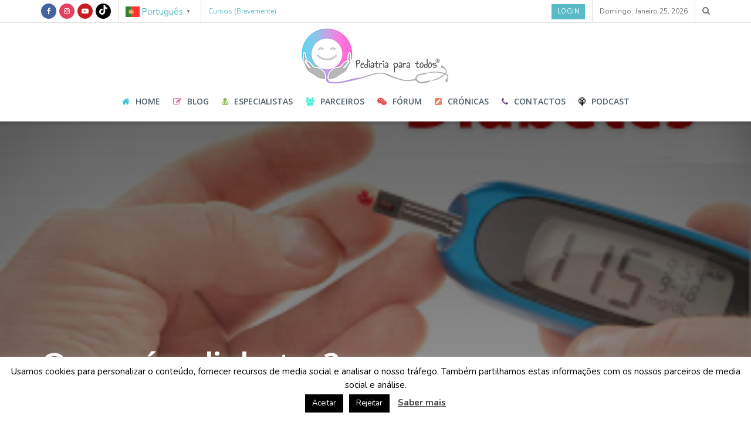

--- FILE ---
content_type: text/html; charset=UTF-8
request_url: https://pediatriaparatodos.com/2017/10/22/o-que-e-diabetes/
body_size: 36108
content:
<!doctype html>
<!--[if lt IE 7]> <html class="no-js lt-ie9 lt-ie8 lt-ie7" lang="pt-PT"> <![endif]-->
<!--[if IE 7]>    <html class="no-js lt-ie9 lt-ie8" lang="pt-PT"> <![endif]-->
<!--[if IE 8]>    <html class="no-js lt-ie9" lang="pt-PT"> <![endif]-->
<!--[if IE 9]>    <html class="no-js lt-ie10" lang="pt-PT"> <![endif]-->
<!--[if gt IE 8]><!--> <html class="no-js" lang="pt-PT"> <!--<![endif]-->
<head>
    <meta http-equiv="Content-Type" content="text/html; charset=UTF-8" />
    <meta name='viewport' content='width=device-width, initial-scale=1, user-scalable=yes' />
    <link rel="profile" href="http://gmpg.org/xfn/11" />
    <link rel="pingback" href="https://pediatriaparatodos.com/xmlrpc.php" />
    <meta name='robots' content='index, follow, max-image-preview:large, max-snippet:-1, max-video-preview:-1' />
	<style>img:is([sizes="auto" i], [sizes^="auto," i]) { contain-intrinsic-size: 3000px 1500px }</style>
	<meta property="og:type" content="article">
<meta property="og:title" content="O que é a diabetes?">
<meta property="og:site_name" content="Pediatria Para Todos® | Pelo Pediatra Hugo Rodrigues">
<meta property="og:description" content="Todas as pessoas têm um órgão chamado pâncreas que, entre muitas outras funções, segrega uma hormona chamada insulina. Esta tem">
<meta property="og:url" content="https://pediatriaparatodos.com/2017/10/22/o-que-e-diabetes/">
<meta property="og:locale" content="pt_PT">
<meta property="og:image" content="https://pediatriaparatodos.com/wp-content/uploads/2017/10/Diabetes.jpg">
<meta property="og:image:height" content="180">
<meta property="og:image:width" content="320">
<meta property="article:published_time" content="2017-10-22T13:29:00+01:00">
<meta property="article:modified_time" content="2018-06-16T00:48:15+01:00">
<meta property="article:author" content="https://www.facebook.com/blogpediatriaparatodos/">
<meta property="article:section" content="Doenças">
<meta property="article:tag" content="Doenças">
<meta name="twitter:card" content="summary_large_image">
<meta name="twitter:title" content="O que é a diabetes?">
<meta name="twitter:description" content="Todas as pessoas têm um órgão chamado pâncreas que, entre muitas outras funções, segrega uma hormona chamada insulina. Esta tem">
<meta name="twitter:url" content="https://pediatriaparatodos.com/2017/10/22/o-que-e-diabetes/">
<meta name="twitter:site" content="https://www.pediatriaparatodos.com">
<meta name="twitter:image" content="https://pediatriaparatodos.com/wp-content/uploads/2017/10/Diabetes.jpg">
<meta name="twitter:image:width" content="320">
<meta name="twitter:image:height" content="180">
			<script type="text/javascript">
			  var jnews_ajax_url = '/?ajax-request=jnews'
			</script>
			<script type="text/javascript">;window.jnews=window.jnews||{},window.jnews.library=window.jnews.library||{},window.jnews.library=function(){"use strict";var e=this;e.win=window,e.doc=document,e.noop=function(){},e.globalBody=e.doc.getElementsByTagName("body")[0],e.globalBody=e.globalBody?e.globalBody:e.doc,e.win.jnewsDataStorage=e.win.jnewsDataStorage||{_storage:new WeakMap,put:function(e,t,n){this._storage.has(e)||this._storage.set(e,new Map),this._storage.get(e).set(t,n)},get:function(e,t){return this._storage.get(e).get(t)},has:function(e,t){return this._storage.has(e)&&this._storage.get(e).has(t)},remove:function(e,t){var n=this._storage.get(e).delete(t);return 0===!this._storage.get(e).size&&this._storage.delete(e),n}},e.windowWidth=function(){return e.win.innerWidth||e.docEl.clientWidth||e.globalBody.clientWidth},e.windowHeight=function(){return e.win.innerHeight||e.docEl.clientHeight||e.globalBody.clientHeight},e.requestAnimationFrame=e.win.requestAnimationFrame||e.win.webkitRequestAnimationFrame||e.win.mozRequestAnimationFrame||e.win.msRequestAnimationFrame||window.oRequestAnimationFrame||function(e){return setTimeout(e,1e3/60)},e.cancelAnimationFrame=e.win.cancelAnimationFrame||e.win.webkitCancelAnimationFrame||e.win.webkitCancelRequestAnimationFrame||e.win.mozCancelAnimationFrame||e.win.msCancelRequestAnimationFrame||e.win.oCancelRequestAnimationFrame||function(e){clearTimeout(e)},e.classListSupport="classList"in document.createElement("_"),e.hasClass=e.classListSupport?function(e,t){return e.classList.contains(t)}:function(e,t){return e.className.indexOf(t)>=0},e.addClass=e.classListSupport?function(t,n){e.hasClass(t,n)||t.classList.add(n)}:function(t,n){e.hasClass(t,n)||(t.className+=" "+n)},e.removeClass=e.classListSupport?function(t,n){e.hasClass(t,n)&&t.classList.remove(n)}:function(t,n){e.hasClass(t,n)&&(t.className=t.className.replace(n,""))},e.objKeys=function(e){var t=[];for(var n in e)Object.prototype.hasOwnProperty.call(e,n)&&t.push(n);return t},e.isObjectSame=function(e,t){var n=!0;return JSON.stringify(e)!==JSON.stringify(t)&&(n=!1),n},e.extend=function(){for(var e,t,n,o=arguments[0]||{},i=1,a=arguments.length;i<a;i++)if(null!==(e=arguments[i]))for(t in e)o!==(n=e[t])&&void 0!==n&&(o[t]=n);return o},e.dataStorage=e.win.jnewsDataStorage,e.isVisible=function(e){return 0!==e.offsetWidth&&0!==e.offsetHeight||e.getBoundingClientRect().length},e.getHeight=function(e){return e.offsetHeight||e.clientHeight||e.getBoundingClientRect().height},e.getWidth=function(e){return e.offsetWidth||e.clientWidth||e.getBoundingClientRect().width},e.supportsPassive=!1;try{var t=Object.defineProperty({},"passive",{get:function(){e.supportsPassive=!0}});"createEvent"in e.doc?e.win.addEventListener("test",null,t):"fireEvent"in e.doc&&e.win.attachEvent("test",null)}catch(e){}e.passiveOption=!!e.supportsPassive&&{passive:!0},e.setStorage=function(e,t){e="jnews-"+e;var n={expired:Math.floor(((new Date).getTime()+432e5)/1e3)};t=Object.assign(n,t);localStorage.setItem(e,JSON.stringify(t))},e.getStorage=function(e){e="jnews-"+e;var t=localStorage.getItem(e);return null!==t&&0<t.length?JSON.parse(localStorage.getItem(e)):{}},e.expiredStorage=function(){var t,n="jnews-";for(var o in localStorage)o.indexOf(n)>-1&&"undefined"!==(t=e.getStorage(o.replace(n,""))).expired&&t.expired<Math.floor((new Date).getTime()/1e3)&&localStorage.removeItem(o)},e.addEvents=function(t,n,o){for(var i in n){var a=["touchstart","touchmove"].indexOf(i)>=0&&!o&&e.passiveOption;"createEvent"in e.doc?t.addEventListener(i,n[i],a):"fireEvent"in e.doc&&t.attachEvent("on"+i,n[i])}},e.removeEvents=function(t,n){for(var o in n)"createEvent"in e.doc?t.removeEventListener(o,n[o]):"fireEvent"in e.doc&&t.detachEvent("on"+o,n[o])},e.triggerEvents=function(t,n,o){var i;o=o||{detail:null};return"createEvent"in e.doc?(!(i=e.doc.createEvent("CustomEvent")||new CustomEvent(n)).initCustomEvent||i.initCustomEvent(n,!0,!1,o),void t.dispatchEvent(i)):"fireEvent"in e.doc?((i=e.doc.createEventObject()).eventType=n,void t.fireEvent("on"+i.eventType,i)):void 0},e.getParents=function(t,n){void 0===n&&(n=e.doc);for(var o=[],i=t.parentNode,a=!1;!a;)if(i){var r=i;r.querySelectorAll(n).length?a=!0:(o.push(r),i=r.parentNode)}else o=[],a=!0;return o},e.forEach=function(e,t,n){for(var o=0,i=e.length;o<i;o++)t.call(n,e[o],o)},e.getText=function(e){return e.innerText||e.textContent},e.setText=function(e,t){var n="object"==typeof t?t.innerText||t.textContent:t;e.innerText&&(e.innerText=n),e.textContent&&(e.textContent=n)},e.httpBuildQuery=function(t){return e.objKeys(t).reduce(function t(n){var o=arguments.length>1&&void 0!==arguments[1]?arguments[1]:null;return function(i,a){var r=n[a];a=encodeURIComponent(a);var s=o?"".concat(o,"[").concat(a,"]"):a;return null==r||"function"==typeof r?(i.push("".concat(s,"=")),i):["number","boolean","string"].includes(typeof r)?(i.push("".concat(s,"=").concat(encodeURIComponent(r))),i):(i.push(e.objKeys(r).reduce(t(r,s),[]).join("&")),i)}}(t),[]).join("&")},e.get=function(t,n,o,i){return o="function"==typeof o?o:e.noop,e.ajax("GET",t,n,o,i)},e.post=function(t,n,o,i){return o="function"==typeof o?o:e.noop,e.ajax("POST",t,n,o,i)},e.ajax=function(t,n,o,i,a){var r=new XMLHttpRequest,s=n,c=e.httpBuildQuery(o);if(t=-1!=["GET","POST"].indexOf(t)?t:"GET",r.open(t,s+("GET"==t?"?"+c:""),!0),"POST"==t&&r.setRequestHeader("Content-type","application/x-www-form-urlencoded"),r.setRequestHeader("X-Requested-With","XMLHttpRequest"),r.onreadystatechange=function(){4===r.readyState&&200<=r.status&&300>r.status&&"function"==typeof i&&i.call(void 0,r.response)},void 0!==a&&!a){return{xhr:r,send:function(){r.send("POST"==t?c:null)}}}return r.send("POST"==t?c:null),{xhr:r}},e.scrollTo=function(t,n,o){function i(e,t,n){this.start=this.position(),this.change=e-this.start,this.currentTime=0,this.increment=20,this.duration=void 0===n?500:n,this.callback=t,this.finish=!1,this.animateScroll()}return Math.easeInOutQuad=function(e,t,n,o){return(e/=o/2)<1?n/2*e*e+t:-n/2*(--e*(e-2)-1)+t},i.prototype.stop=function(){this.finish=!0},i.prototype.move=function(t){e.doc.documentElement.scrollTop=t,e.globalBody.parentNode.scrollTop=t,e.globalBody.scrollTop=t},i.prototype.position=function(){return e.doc.documentElement.scrollTop||e.globalBody.parentNode.scrollTop||e.globalBody.scrollTop},i.prototype.animateScroll=function(){this.currentTime+=this.increment;var t=Math.easeInOutQuad(this.currentTime,this.start,this.change,this.duration);this.move(t),this.currentTime<this.duration&&!this.finish?e.requestAnimationFrame.call(e.win,this.animateScroll.bind(this)):this.callback&&"function"==typeof this.callback&&this.callback()},new i(t,n,o)},e.unwrap=function(t){var n,o=t;e.forEach(t,(function(e,t){n?n+=e:n=e})),o.replaceWith(n)},e.performance={start:function(e){performance.mark(e+"Start")},stop:function(e){performance.mark(e+"End"),performance.measure(e,e+"Start",e+"End")}},e.fps=function(){var t=0,n=0,o=0;!function(){var i=t=0,a=0,r=0,s=document.getElementById("fpsTable"),c=function(t){void 0===document.getElementsByTagName("body")[0]?e.requestAnimationFrame.call(e.win,(function(){c(t)})):document.getElementsByTagName("body")[0].appendChild(t)};null===s&&((s=document.createElement("div")).style.position="fixed",s.style.top="120px",s.style.left="10px",s.style.width="100px",s.style.height="20px",s.style.border="1px solid black",s.style.fontSize="11px",s.style.zIndex="100000",s.style.backgroundColor="white",s.id="fpsTable",c(s));var l=function(){o++,n=Date.now(),(a=(o/(r=(n-t)/1e3)).toPrecision(2))!=i&&(i=a,s.innerHTML=i+"fps"),1<r&&(t=n,o=0),e.requestAnimationFrame.call(e.win,l)};l()}()},e.instr=function(e,t){for(var n=0;n<t.length;n++)if(-1!==e.toLowerCase().indexOf(t[n].toLowerCase()))return!0},e.winLoad=function(t,n){function o(o){if("complete"===e.doc.readyState||"interactive"===e.doc.readyState)return!o||n?setTimeout(t,n||1):t(o),1}o()||e.addEvents(e.win,{load:o})},e.docReady=function(t,n){function o(o){if("complete"===e.doc.readyState||"interactive"===e.doc.readyState)return!o||n?setTimeout(t,n||1):t(o),1}o()||e.addEvents(e.doc,{DOMContentLoaded:o})},e.fireOnce=function(){e.docReady((function(){e.assets=e.assets||[],e.assets.length&&(e.boot(),e.load_assets())}),50)},e.boot=function(){e.length&&e.doc.querySelectorAll("style[media]").forEach((function(e){"not all"==e.getAttribute("media")&&e.removeAttribute("media")}))},e.create_js=function(t,n){var o=e.doc.createElement("script");switch(o.setAttribute("src",t),n){case"defer":o.setAttribute("defer",!0);break;case"async":o.setAttribute("async",!0);break;case"deferasync":o.setAttribute("defer",!0),o.setAttribute("async",!0)}e.globalBody.appendChild(o)},e.load_assets=function(){"object"==typeof e.assets&&e.forEach(e.assets.slice(0),(function(t,n){var o="";t.defer&&(o+="defer"),t.async&&(o+="async"),e.create_js(t.url,o);var i=e.assets.indexOf(t);i>-1&&e.assets.splice(i,1)})),e.assets=jnewsoption.au_scripts=window.jnewsads=[]},e.setCookie=function(e,t,n){var o="";if(n){var i=new Date;i.setTime(i.getTime()+24*n*60*60*1e3),o="; expires="+i.toUTCString()}document.cookie=e+"="+(t||"")+o+"; path=/"},e.getCookie=function(e){for(var t=e+"=",n=document.cookie.split(";"),o=0;o<n.length;o++){for(var i=n[o];" "==i.charAt(0);)i=i.substring(1,i.length);if(0==i.indexOf(t))return i.substring(t.length,i.length)}return null},e.eraseCookie=function(e){document.cookie=e+"=; Path=/; Expires=Thu, 01 Jan 1970 00:00:01 GMT;"},e.docReady((function(){e.globalBody=e.globalBody==e.doc?e.doc.getElementsByTagName("body")[0]:e.globalBody,e.globalBody=e.globalBody?e.globalBody:e.doc})),e.winLoad((function(){e.winLoad((function(){var t=!1;if(void 0!==window.jnewsadmin)if(void 0!==window.file_version_checker){var n=e.objKeys(window.file_version_checker);n.length?n.forEach((function(e){t||"10.0.4"===window.file_version_checker[e]||(t=!0)})):t=!0}else t=!0;t&&(window.jnewsHelper.getMessage(),window.jnewsHelper.getNotice())}),2500)}))},window.jnews.library=new window.jnews.library;</script>
	<!-- This site is optimized with the Yoast SEO plugin v26.2 - https://yoast.com/wordpress/plugins/seo/ -->
	<title>O que é a diabetes? | Pediatria Para Todos® | Pelo Pediatra Hugo Rodrigues</title>
	<link rel="canonical" href="https://pediatriaparatodos.com/2017/10/22/o-que-e-diabetes/" />
	<meta property="og:locale" content="pt_PT" />
	<meta property="og:type" content="article" />
	<meta property="og:title" content="O que é a diabetes? | Pediatria Para Todos® | Pelo Pediatra Hugo Rodrigues" />
	<meta property="og:description" content="Todas as pessoas têm um órgão chamado pâncreas que, entre muitas outras funções, segrega uma hormona chamada insulina. Esta tem como função baixar o nível de açúcar no sangue, pelo que é produzida quando ele se eleva (depois de uma refeição, por exemplo). Sempre que este mecanismo está comprometido, os níveis de açúcar no sangue [&hellip;]" />
	<meta property="og:url" content="https://pediatriaparatodos.com/2017/10/22/o-que-e-diabetes/" />
	<meta property="og:site_name" content="Pediatria Para Todos® | Pelo Pediatra Hugo Rodrigues" />
	<meta property="article:publisher" content="https://www.facebook.com/blogpediatriaparatodos/" />
	<meta property="article:author" content="https://www.facebook.com/blogpediatriaparatodos/" />
	<meta property="article:published_time" content="2017-10-22T13:29:00+00:00" />
	<meta property="article:modified_time" content="2018-06-16T00:48:15+00:00" />
	<meta property="og:image" content="https://pediatriaparatodos.com/wp-content/uploads/2017/10/Diabetes.jpg" />
	<meta property="og:image:width" content="320" />
	<meta property="og:image:height" content="180" />
	<meta property="og:image:type" content="image/jpeg" />
	<meta name="author" content="Hugo Rodrigues" />
	<meta name="twitter:card" content="summary_large_image" />
	<meta name="twitter:label1" content="Escrito por" />
	<meta name="twitter:data1" content="Hugo Rodrigues" />
	<meta name="twitter:label2" content="Tempo estimado de leitura" />
	<meta name="twitter:data2" content="2 minutos" />
	<script type="application/ld+json" class="yoast-schema-graph">{"@context":"https://schema.org","@graph":[{"@type":"Article","@id":"https://pediatriaparatodos.com/2017/10/22/o-que-e-diabetes/#article","isPartOf":{"@id":"https://pediatriaparatodos.com/2017/10/22/o-que-e-diabetes/"},"author":{"name":"Hugo Rodrigues","@id":"https://pediatriaparatodos.com/#/schema/person/70a5cbe1da3836471e65cfd261b1cdbc"},"headline":"O que é a diabetes?","datePublished":"2017-10-22T13:29:00+00:00","dateModified":"2018-06-16T00:48:15+00:00","mainEntityOfPage":{"@id":"https://pediatriaparatodos.com/2017/10/22/o-que-e-diabetes/"},"wordCount":454,"commentCount":0,"publisher":{"@id":"https://pediatriaparatodos.com/#/schema/person/70a5cbe1da3836471e65cfd261b1cdbc"},"image":{"@id":"https://pediatriaparatodos.com/2017/10/22/o-que-e-diabetes/#primaryimage"},"thumbnailUrl":"https://pediatriaparatodos.com/wp-content/uploads/2017/10/Diabetes.jpg","keywords":["Doenças"],"articleSection":["Doenças"],"inLanguage":"pt-PT","potentialAction":[{"@type":"CommentAction","name":"Comment","target":["https://pediatriaparatodos.com/2017/10/22/o-que-e-diabetes/#respond"]}]},{"@type":"WebPage","@id":"https://pediatriaparatodos.com/2017/10/22/o-que-e-diabetes/","url":"https://pediatriaparatodos.com/2017/10/22/o-que-e-diabetes/","name":"O que é a diabetes? | Pediatria Para Todos® | Pelo Pediatra Hugo Rodrigues","isPartOf":{"@id":"https://pediatriaparatodos.com/#website"},"primaryImageOfPage":{"@id":"https://pediatriaparatodos.com/2017/10/22/o-que-e-diabetes/#primaryimage"},"image":{"@id":"https://pediatriaparatodos.com/2017/10/22/o-que-e-diabetes/#primaryimage"},"thumbnailUrl":"https://pediatriaparatodos.com/wp-content/uploads/2017/10/Diabetes.jpg","datePublished":"2017-10-22T13:29:00+00:00","dateModified":"2018-06-16T00:48:15+00:00","breadcrumb":{"@id":"https://pediatriaparatodos.com/2017/10/22/o-que-e-diabetes/#breadcrumb"},"inLanguage":"pt-PT","potentialAction":[{"@type":"ReadAction","target":["https://pediatriaparatodos.com/2017/10/22/o-que-e-diabetes/"]}]},{"@type":"ImageObject","inLanguage":"pt-PT","@id":"https://pediatriaparatodos.com/2017/10/22/o-que-e-diabetes/#primaryimage","url":"https://pediatriaparatodos.com/wp-content/uploads/2017/10/Diabetes.jpg","contentUrl":"https://pediatriaparatodos.com/wp-content/uploads/2017/10/Diabetes.jpg","width":320,"height":180},{"@type":"BreadcrumbList","@id":"https://pediatriaparatodos.com/2017/10/22/o-que-e-diabetes/#breadcrumb","itemListElement":[{"@type":"ListItem","position":1,"name":"Início","item":"https://pediatriaparatodos.com/"},{"@type":"ListItem","position":2,"name":"Blog","item":"https://pediatriaparatodos.com/blog/"},{"@type":"ListItem","position":3,"name":"O que é a diabetes?"}]},{"@type":"WebSite","@id":"https://pediatriaparatodos.com/#website","url":"https://pediatriaparatodos.com/","name":"Pediatria Para Todos® | Pelo Pediatra Hugo Rodrigues","description":"O médico pediatra Hugo Rodrigues desvenda alguns dos mitos que acompanham o crescimentos das crianças.","publisher":{"@id":"https://pediatriaparatodos.com/#/schema/person/70a5cbe1da3836471e65cfd261b1cdbc"},"potentialAction":[{"@type":"SearchAction","target":{"@type":"EntryPoint","urlTemplate":"https://pediatriaparatodos.com/?s={search_term_string}"},"query-input":{"@type":"PropertyValueSpecification","valueRequired":true,"valueName":"search_term_string"}}],"inLanguage":"pt-PT"},{"@type":["Person","Organization"],"@id":"https://pediatriaparatodos.com/#/schema/person/70a5cbe1da3836471e65cfd261b1cdbc","name":"Hugo Rodrigues","image":{"@type":"ImageObject","inLanguage":"pt-PT","@id":"https://pediatriaparatodos.com/#/schema/person/image/","url":"https://pediatriaparatodos.com/wp-content/uploads/2020/06/fotosembata-copy-1-1.jpg","contentUrl":"https://pediatriaparatodos.com/wp-content/uploads/2020/06/fotosembata-copy-1-1.jpg","width":530,"height":531,"caption":"Hugo Rodrigues"},"logo":{"@id":"https://pediatriaparatodos.com/#/schema/person/image/"},"description":"Sou Pediatra na Unidade Local de Saúde do Alto Minho, em Viana do Castelo. Sou também docente na Escola de Medicina da Universidade do Minho e formador pelo European Ressuscitation Council na área de Emergências Pediátricas. Participo regularmente nos programas “A Tarde é Sua” da TVI e “Filhos e Cadilhos” do Porto Canal e escrevo também para a Revista Saúda, para o site da Revista Visão e para a plataforma Simply Flow – by Fátima Lopes. Colaboro ainda, pontualmente, com outros meios de Comunicação Social e sou autor dos livros “Pediatra para todos”, “Primeiros Socorros – Bebés e Crianças” e o mais recente livro \"O Livro do seu Bebé\".","sameAs":["https://www.pediatriaparatodos.com","https://www.facebook.com/blogpediatriaparatodos/","https://www.instagram.com/pediatria.para.todos/","https://www.youtube.com/channel/UCsYo9r-JIEkhoRoc9G5gdpQ"],"url":"https://pediatriaparatodos.com/author/hugo-rodrigues/"}]}</script>
	<!-- / Yoast SEO plugin. -->


<link rel='dns-prefetch' href='//fonts.googleapis.com' />
<link rel='preconnect' href='https://fonts.gstatic.com' />
<link rel="alternate" type="application/rss+xml" title="Pediatria Para Todos® | Pelo Pediatra Hugo Rodrigues &raquo; Feed" href="https://pediatriaparatodos.com/feed/" />
<link rel="alternate" type="application/rss+xml" title="Pediatria Para Todos® | Pelo Pediatra Hugo Rodrigues &raquo; Feed de comentários" href="https://pediatriaparatodos.com/comments/feed/" />
<link rel="alternate" type="application/rss+xml" title="Feed de comentários de Pediatria Para Todos® | Pelo Pediatra Hugo Rodrigues &raquo; O que é a diabetes?" href="https://pediatriaparatodos.com/2017/10/22/o-que-e-diabetes/feed/" />
<script type="text/javascript">
/* <![CDATA[ */
window._wpemojiSettings = {"baseUrl":"https:\/\/s.w.org\/images\/core\/emoji\/16.0.1\/72x72\/","ext":".png","svgUrl":"https:\/\/s.w.org\/images\/core\/emoji\/16.0.1\/svg\/","svgExt":".svg","source":{"concatemoji":"https:\/\/pediatriaparatodos.com\/wp-includes\/js\/wp-emoji-release.min.js?ver=6.8.3"}};
/*! This file is auto-generated */
!function(s,n){var o,i,e;function c(e){try{var t={supportTests:e,timestamp:(new Date).valueOf()};sessionStorage.setItem(o,JSON.stringify(t))}catch(e){}}function p(e,t,n){e.clearRect(0,0,e.canvas.width,e.canvas.height),e.fillText(t,0,0);var t=new Uint32Array(e.getImageData(0,0,e.canvas.width,e.canvas.height).data),a=(e.clearRect(0,0,e.canvas.width,e.canvas.height),e.fillText(n,0,0),new Uint32Array(e.getImageData(0,0,e.canvas.width,e.canvas.height).data));return t.every(function(e,t){return e===a[t]})}function u(e,t){e.clearRect(0,0,e.canvas.width,e.canvas.height),e.fillText(t,0,0);for(var n=e.getImageData(16,16,1,1),a=0;a<n.data.length;a++)if(0!==n.data[a])return!1;return!0}function f(e,t,n,a){switch(t){case"flag":return n(e,"\ud83c\udff3\ufe0f\u200d\u26a7\ufe0f","\ud83c\udff3\ufe0f\u200b\u26a7\ufe0f")?!1:!n(e,"\ud83c\udde8\ud83c\uddf6","\ud83c\udde8\u200b\ud83c\uddf6")&&!n(e,"\ud83c\udff4\udb40\udc67\udb40\udc62\udb40\udc65\udb40\udc6e\udb40\udc67\udb40\udc7f","\ud83c\udff4\u200b\udb40\udc67\u200b\udb40\udc62\u200b\udb40\udc65\u200b\udb40\udc6e\u200b\udb40\udc67\u200b\udb40\udc7f");case"emoji":return!a(e,"\ud83e\udedf")}return!1}function g(e,t,n,a){var r="undefined"!=typeof WorkerGlobalScope&&self instanceof WorkerGlobalScope?new OffscreenCanvas(300,150):s.createElement("canvas"),o=r.getContext("2d",{willReadFrequently:!0}),i=(o.textBaseline="top",o.font="600 32px Arial",{});return e.forEach(function(e){i[e]=t(o,e,n,a)}),i}function t(e){var t=s.createElement("script");t.src=e,t.defer=!0,s.head.appendChild(t)}"undefined"!=typeof Promise&&(o="wpEmojiSettingsSupports",i=["flag","emoji"],n.supports={everything:!0,everythingExceptFlag:!0},e=new Promise(function(e){s.addEventListener("DOMContentLoaded",e,{once:!0})}),new Promise(function(t){var n=function(){try{var e=JSON.parse(sessionStorage.getItem(o));if("object"==typeof e&&"number"==typeof e.timestamp&&(new Date).valueOf()<e.timestamp+604800&&"object"==typeof e.supportTests)return e.supportTests}catch(e){}return null}();if(!n){if("undefined"!=typeof Worker&&"undefined"!=typeof OffscreenCanvas&&"undefined"!=typeof URL&&URL.createObjectURL&&"undefined"!=typeof Blob)try{var e="postMessage("+g.toString()+"("+[JSON.stringify(i),f.toString(),p.toString(),u.toString()].join(",")+"));",a=new Blob([e],{type:"text/javascript"}),r=new Worker(URL.createObjectURL(a),{name:"wpTestEmojiSupports"});return void(r.onmessage=function(e){c(n=e.data),r.terminate(),t(n)})}catch(e){}c(n=g(i,f,p,u))}t(n)}).then(function(e){for(var t in e)n.supports[t]=e[t],n.supports.everything=n.supports.everything&&n.supports[t],"flag"!==t&&(n.supports.everythingExceptFlag=n.supports.everythingExceptFlag&&n.supports[t]);n.supports.everythingExceptFlag=n.supports.everythingExceptFlag&&!n.supports.flag,n.DOMReady=!1,n.readyCallback=function(){n.DOMReady=!0}}).then(function(){return e}).then(function(){var e;n.supports.everything||(n.readyCallback(),(e=n.source||{}).concatemoji?t(e.concatemoji):e.wpemoji&&e.twemoji&&(t(e.twemoji),t(e.wpemoji)))}))}((window,document),window._wpemojiSettings);
/* ]]> */
</script>
<link rel='stylesheet' id='modal_survey_style-css' href='https://pediatriaparatodos.com/wp-content/plugins/modal_survey/templates/assets/css/modal_survey.css?ver=2.0.2.0.1' type='text/css' media='all' />
<link rel='stylesheet' id='circliful-css' href='https://pediatriaparatodos.com/wp-content/plugins/modal_survey/templates/assets/css/jquery.circliful.css?ver=2.0.2.0.1' type='text/css' media='all' />
<link rel='stylesheet' id='ms-jquery-ui-css' href='https://pediatriaparatodos.com/wp-content/plugins/modal_survey/templates/assets/css/ms-jquery-ui.css?ver=2.0.2.0.1' type='text/css' media='all' />
<link rel='stylesheet' id='modal_survey_themes-css' href='https://pediatriaparatodos.com/wp-content/plugins/modal_survey/templates/assets/css/themes.css?ver=2.0.2.0.1' type='text/css' media='all' />
<style id='wp-emoji-styles-inline-css' type='text/css'>

	img.wp-smiley, img.emoji {
		display: inline !important;
		border: none !important;
		box-shadow: none !important;
		height: 1em !important;
		width: 1em !important;
		margin: 0 0.07em !important;
		vertical-align: -0.1em !important;
		background: none !important;
		padding: 0 !important;
	}
</style>
<link rel='stylesheet' id='wp-block-library-css' href='https://pediatriaparatodos.com/wp-includes/css/dist/block-library/style.min.css?ver=6.8.3' type='text/css' media='all' />
<style id='classic-theme-styles-inline-css' type='text/css'>
/*! This file is auto-generated */
.wp-block-button__link{color:#fff;background-color:#32373c;border-radius:9999px;box-shadow:none;text-decoration:none;padding:calc(.667em + 2px) calc(1.333em + 2px);font-size:1.125em}.wp-block-file__button{background:#32373c;color:#fff;text-decoration:none}
</style>
<link rel='stylesheet' id='jnews-faq-css' href='https://pediatriaparatodos.com/wp-content/plugins/jnews-essential/assets/css/faq.css?ver=12.0.0' type='text/css' media='all' />
<style id='global-styles-inline-css' type='text/css'>
:root{--wp--preset--aspect-ratio--square: 1;--wp--preset--aspect-ratio--4-3: 4/3;--wp--preset--aspect-ratio--3-4: 3/4;--wp--preset--aspect-ratio--3-2: 3/2;--wp--preset--aspect-ratio--2-3: 2/3;--wp--preset--aspect-ratio--16-9: 16/9;--wp--preset--aspect-ratio--9-16: 9/16;--wp--preset--color--black: #000000;--wp--preset--color--cyan-bluish-gray: #abb8c3;--wp--preset--color--white: #ffffff;--wp--preset--color--pale-pink: #f78da7;--wp--preset--color--vivid-red: #cf2e2e;--wp--preset--color--luminous-vivid-orange: #ff6900;--wp--preset--color--luminous-vivid-amber: #fcb900;--wp--preset--color--light-green-cyan: #7bdcb5;--wp--preset--color--vivid-green-cyan: #00d084;--wp--preset--color--pale-cyan-blue: #8ed1fc;--wp--preset--color--vivid-cyan-blue: #0693e3;--wp--preset--color--vivid-purple: #9b51e0;--wp--preset--gradient--vivid-cyan-blue-to-vivid-purple: linear-gradient(135deg,rgba(6,147,227,1) 0%,rgb(155,81,224) 100%);--wp--preset--gradient--light-green-cyan-to-vivid-green-cyan: linear-gradient(135deg,rgb(122,220,180) 0%,rgb(0,208,130) 100%);--wp--preset--gradient--luminous-vivid-amber-to-luminous-vivid-orange: linear-gradient(135deg,rgba(252,185,0,1) 0%,rgba(255,105,0,1) 100%);--wp--preset--gradient--luminous-vivid-orange-to-vivid-red: linear-gradient(135deg,rgba(255,105,0,1) 0%,rgb(207,46,46) 100%);--wp--preset--gradient--very-light-gray-to-cyan-bluish-gray: linear-gradient(135deg,rgb(238,238,238) 0%,rgb(169,184,195) 100%);--wp--preset--gradient--cool-to-warm-spectrum: linear-gradient(135deg,rgb(74,234,220) 0%,rgb(151,120,209) 20%,rgb(207,42,186) 40%,rgb(238,44,130) 60%,rgb(251,105,98) 80%,rgb(254,248,76) 100%);--wp--preset--gradient--blush-light-purple: linear-gradient(135deg,rgb(255,206,236) 0%,rgb(152,150,240) 100%);--wp--preset--gradient--blush-bordeaux: linear-gradient(135deg,rgb(254,205,165) 0%,rgb(254,45,45) 50%,rgb(107,0,62) 100%);--wp--preset--gradient--luminous-dusk: linear-gradient(135deg,rgb(255,203,112) 0%,rgb(199,81,192) 50%,rgb(65,88,208) 100%);--wp--preset--gradient--pale-ocean: linear-gradient(135deg,rgb(255,245,203) 0%,rgb(182,227,212) 50%,rgb(51,167,181) 100%);--wp--preset--gradient--electric-grass: linear-gradient(135deg,rgb(202,248,128) 0%,rgb(113,206,126) 100%);--wp--preset--gradient--midnight: linear-gradient(135deg,rgb(2,3,129) 0%,rgb(40,116,252) 100%);--wp--preset--font-size--small: 13px;--wp--preset--font-size--medium: 20px;--wp--preset--font-size--large: 36px;--wp--preset--font-size--x-large: 42px;--wp--preset--spacing--20: 0.44rem;--wp--preset--spacing--30: 0.67rem;--wp--preset--spacing--40: 1rem;--wp--preset--spacing--50: 1.5rem;--wp--preset--spacing--60: 2.25rem;--wp--preset--spacing--70: 3.38rem;--wp--preset--spacing--80: 5.06rem;--wp--preset--shadow--natural: 6px 6px 9px rgba(0, 0, 0, 0.2);--wp--preset--shadow--deep: 12px 12px 50px rgba(0, 0, 0, 0.4);--wp--preset--shadow--sharp: 6px 6px 0px rgba(0, 0, 0, 0.2);--wp--preset--shadow--outlined: 6px 6px 0px -3px rgba(255, 255, 255, 1), 6px 6px rgba(0, 0, 0, 1);--wp--preset--shadow--crisp: 6px 6px 0px rgba(0, 0, 0, 1);}:where(.is-layout-flex){gap: 0.5em;}:where(.is-layout-grid){gap: 0.5em;}body .is-layout-flex{display: flex;}.is-layout-flex{flex-wrap: wrap;align-items: center;}.is-layout-flex > :is(*, div){margin: 0;}body .is-layout-grid{display: grid;}.is-layout-grid > :is(*, div){margin: 0;}:where(.wp-block-columns.is-layout-flex){gap: 2em;}:where(.wp-block-columns.is-layout-grid){gap: 2em;}:where(.wp-block-post-template.is-layout-flex){gap: 1.25em;}:where(.wp-block-post-template.is-layout-grid){gap: 1.25em;}.has-black-color{color: var(--wp--preset--color--black) !important;}.has-cyan-bluish-gray-color{color: var(--wp--preset--color--cyan-bluish-gray) !important;}.has-white-color{color: var(--wp--preset--color--white) !important;}.has-pale-pink-color{color: var(--wp--preset--color--pale-pink) !important;}.has-vivid-red-color{color: var(--wp--preset--color--vivid-red) !important;}.has-luminous-vivid-orange-color{color: var(--wp--preset--color--luminous-vivid-orange) !important;}.has-luminous-vivid-amber-color{color: var(--wp--preset--color--luminous-vivid-amber) !important;}.has-light-green-cyan-color{color: var(--wp--preset--color--light-green-cyan) !important;}.has-vivid-green-cyan-color{color: var(--wp--preset--color--vivid-green-cyan) !important;}.has-pale-cyan-blue-color{color: var(--wp--preset--color--pale-cyan-blue) !important;}.has-vivid-cyan-blue-color{color: var(--wp--preset--color--vivid-cyan-blue) !important;}.has-vivid-purple-color{color: var(--wp--preset--color--vivid-purple) !important;}.has-black-background-color{background-color: var(--wp--preset--color--black) !important;}.has-cyan-bluish-gray-background-color{background-color: var(--wp--preset--color--cyan-bluish-gray) !important;}.has-white-background-color{background-color: var(--wp--preset--color--white) !important;}.has-pale-pink-background-color{background-color: var(--wp--preset--color--pale-pink) !important;}.has-vivid-red-background-color{background-color: var(--wp--preset--color--vivid-red) !important;}.has-luminous-vivid-orange-background-color{background-color: var(--wp--preset--color--luminous-vivid-orange) !important;}.has-luminous-vivid-amber-background-color{background-color: var(--wp--preset--color--luminous-vivid-amber) !important;}.has-light-green-cyan-background-color{background-color: var(--wp--preset--color--light-green-cyan) !important;}.has-vivid-green-cyan-background-color{background-color: var(--wp--preset--color--vivid-green-cyan) !important;}.has-pale-cyan-blue-background-color{background-color: var(--wp--preset--color--pale-cyan-blue) !important;}.has-vivid-cyan-blue-background-color{background-color: var(--wp--preset--color--vivid-cyan-blue) !important;}.has-vivid-purple-background-color{background-color: var(--wp--preset--color--vivid-purple) !important;}.has-black-border-color{border-color: var(--wp--preset--color--black) !important;}.has-cyan-bluish-gray-border-color{border-color: var(--wp--preset--color--cyan-bluish-gray) !important;}.has-white-border-color{border-color: var(--wp--preset--color--white) !important;}.has-pale-pink-border-color{border-color: var(--wp--preset--color--pale-pink) !important;}.has-vivid-red-border-color{border-color: var(--wp--preset--color--vivid-red) !important;}.has-luminous-vivid-orange-border-color{border-color: var(--wp--preset--color--luminous-vivid-orange) !important;}.has-luminous-vivid-amber-border-color{border-color: var(--wp--preset--color--luminous-vivid-amber) !important;}.has-light-green-cyan-border-color{border-color: var(--wp--preset--color--light-green-cyan) !important;}.has-vivid-green-cyan-border-color{border-color: var(--wp--preset--color--vivid-green-cyan) !important;}.has-pale-cyan-blue-border-color{border-color: var(--wp--preset--color--pale-cyan-blue) !important;}.has-vivid-cyan-blue-border-color{border-color: var(--wp--preset--color--vivid-cyan-blue) !important;}.has-vivid-purple-border-color{border-color: var(--wp--preset--color--vivid-purple) !important;}.has-vivid-cyan-blue-to-vivid-purple-gradient-background{background: var(--wp--preset--gradient--vivid-cyan-blue-to-vivid-purple) !important;}.has-light-green-cyan-to-vivid-green-cyan-gradient-background{background: var(--wp--preset--gradient--light-green-cyan-to-vivid-green-cyan) !important;}.has-luminous-vivid-amber-to-luminous-vivid-orange-gradient-background{background: var(--wp--preset--gradient--luminous-vivid-amber-to-luminous-vivid-orange) !important;}.has-luminous-vivid-orange-to-vivid-red-gradient-background{background: var(--wp--preset--gradient--luminous-vivid-orange-to-vivid-red) !important;}.has-very-light-gray-to-cyan-bluish-gray-gradient-background{background: var(--wp--preset--gradient--very-light-gray-to-cyan-bluish-gray) !important;}.has-cool-to-warm-spectrum-gradient-background{background: var(--wp--preset--gradient--cool-to-warm-spectrum) !important;}.has-blush-light-purple-gradient-background{background: var(--wp--preset--gradient--blush-light-purple) !important;}.has-blush-bordeaux-gradient-background{background: var(--wp--preset--gradient--blush-bordeaux) !important;}.has-luminous-dusk-gradient-background{background: var(--wp--preset--gradient--luminous-dusk) !important;}.has-pale-ocean-gradient-background{background: var(--wp--preset--gradient--pale-ocean) !important;}.has-electric-grass-gradient-background{background: var(--wp--preset--gradient--electric-grass) !important;}.has-midnight-gradient-background{background: var(--wp--preset--gradient--midnight) !important;}.has-small-font-size{font-size: var(--wp--preset--font-size--small) !important;}.has-medium-font-size{font-size: var(--wp--preset--font-size--medium) !important;}.has-large-font-size{font-size: var(--wp--preset--font-size--large) !important;}.has-x-large-font-size{font-size: var(--wp--preset--font-size--x-large) !important;}
:where(.wp-block-post-template.is-layout-flex){gap: 1.25em;}:where(.wp-block-post-template.is-layout-grid){gap: 1.25em;}
:where(.wp-block-columns.is-layout-flex){gap: 2em;}:where(.wp-block-columns.is-layout-grid){gap: 2em;}
:root :where(.wp-block-pullquote){font-size: 1.5em;line-height: 1.6;}
</style>
<link rel='stylesheet' id='bbp-default-css' href='https://pediatriaparatodos.com/wp-content/plugins/bbpress/templates/default/css/bbpress.min.css?ver=2.6.14' type='text/css' media='all' />
<link rel='stylesheet' id='contact-form-7-css' href='https://pediatriaparatodos.com/wp-content/plugins/contact-form-7/includes/css/styles.css?ver=6.1.2' type='text/css' media='all' />
<link rel='stylesheet' id='cookie-law-info-css' href='https://pediatriaparatodos.com/wp-content/plugins/cookie-law-info/legacy/public/css/cookie-law-info-public.css?ver=3.3.5' type='text/css' media='all' />
<link rel='stylesheet' id='cookie-law-info-gdpr-css' href='https://pediatriaparatodos.com/wp-content/plugins/cookie-law-info/legacy/public/css/cookie-law-info-gdpr.css?ver=3.3.5' type='text/css' media='all' />
<link rel='stylesheet' id='wpa-css-css' href='https://pediatriaparatodos.com/wp-content/plugins/honeypot/includes/css/wpa.css?ver=2.3.04' type='text/css' media='all' />
<link rel='stylesheet' id='ppress-frontend-css' href='https://pediatriaparatodos.com/wp-content/plugins/wp-user-avatar/assets/css/frontend.min.css?ver=4.16.6' type='text/css' media='all' />
<link rel='stylesheet' id='ppress-flatpickr-css' href='https://pediatriaparatodos.com/wp-content/plugins/wp-user-avatar/assets/flatpickr/flatpickr.min.css?ver=4.16.6' type='text/css' media='all' />
<link rel='stylesheet' id='ppress-select2-css' href='https://pediatriaparatodos.com/wp-content/plugins/wp-user-avatar/assets/select2/select2.min.css?ver=6.8.3' type='text/css' media='all' />
<link rel='stylesheet' id='jnews-parent-style-css' href='https://pediatriaparatodos.com/wp-content/themes/jnews/style.css?ver=6.8.3' type='text/css' media='all' />
<link rel='stylesheet' id='js_composer_front-css' href='https://pediatriaparatodos.com/wp-content/plugins/js_composer/assets/css/js_composer.min.css?ver=8.7.1' type='text/css' media='all' />
<link rel='stylesheet' id='jeg_customizer_font-css' href='//fonts.googleapis.com/css?family=Nunito%3Aregular%2C700%7COpen+Sans%3Aregular%2C600&#038;display=swap&#038;ver=1.3.0' type='text/css' media='all' />
<link rel='stylesheet' id='font-awesome-css' href='https://pediatriaparatodos.com/wp-content/themes/jnews/assets/fonts/font-awesome/font-awesome.min.css?ver=1.0.0' type='text/css' media='all' />
<link rel='stylesheet' id='jnews-icon-css' href='https://pediatriaparatodos.com/wp-content/themes/jnews/assets/fonts/jegicon/jegicon.css?ver=1.0.0' type='text/css' media='all' />
<link rel='stylesheet' id='jscrollpane-css' href='https://pediatriaparatodos.com/wp-content/themes/jnews/assets/css/jquery.jscrollpane.css?ver=1.0.0' type='text/css' media='all' />
<link rel='stylesheet' id='oknav-css' href='https://pediatriaparatodos.com/wp-content/themes/jnews/assets/css/okayNav.css?ver=1.0.0' type='text/css' media='all' />
<link rel='stylesheet' id='magnific-popup-css' href='https://pediatriaparatodos.com/wp-content/themes/jnews/assets/css/magnific-popup.css?ver=1.0.0' type='text/css' media='all' />
<link rel='stylesheet' id='chosen-css' href='https://pediatriaparatodos.com/wp-content/themes/jnews/assets/css/chosen/chosen.css?ver=1.0.0' type='text/css' media='all' />
<link rel='stylesheet' id='jnews-main-css' href='https://pediatriaparatodos.com/wp-content/themes/jnews/assets/css/main.css?ver=1.0.0' type='text/css' media='all' />
<link rel='stylesheet' id='jnews-pages-css' href='https://pediatriaparatodos.com/wp-content/themes/jnews/assets/css/pages.css?ver=1.0.0' type='text/css' media='all' />
<link rel='stylesheet' id='jnews-single-css' href='https://pediatriaparatodos.com/wp-content/themes/jnews/assets/css/single.css?ver=1.0.0' type='text/css' media='all' />
<link rel='stylesheet' id='jnews-responsive-css' href='https://pediatriaparatodos.com/wp-content/themes/jnews/assets/css/responsive.css?ver=1.0.0' type='text/css' media='all' />
<link rel='stylesheet' id='jnews-pb-temp-css' href='https://pediatriaparatodos.com/wp-content/themes/jnews/assets/css/pb-temp.css?ver=1.0.0' type='text/css' media='all' />
<link rel='stylesheet' id='jnews-bbpress-css' href='https://pediatriaparatodos.com/wp-content/themes/jnews/assets/css/bbpress.css?ver=1.0.0' type='text/css' media='all' />
<link rel='stylesheet' id='jnews-js-composer-css' href='https://pediatriaparatodos.com/wp-content/themes/jnews/assets/css/js-composer-frontend.css?ver=1.0.0' type='text/css' media='all' />
<link rel='stylesheet' id='jnews-style-css' href='https://pediatriaparatodos.com/wp-content/themes/jnews-child/style.css?ver=1.0.0' type='text/css' media='all' />
<link rel='stylesheet' id='jnews-darkmode-css' href='https://pediatriaparatodos.com/wp-content/themes/jnews/assets/css/darkmode.css?ver=1.0.0' type='text/css' media='all' />
<link rel='stylesheet' id='jnews-social-login-style-css' href='https://pediatriaparatodos.com/wp-content/plugins/jnews-social-login/assets/css/plugin.css?ver=12.0.0' type='text/css' media='all' />
<link rel='stylesheet' id='jnews-select-share-css' href='https://pediatriaparatodos.com/wp-content/plugins/jnews-social-share/assets/css/plugin.css' type='text/css' media='all' />
<script type="text/javascript" src="https://pediatriaparatodos.com/wp-includes/js/jquery/jquery.min.js?ver=3.7.1" id="jquery-core-js"></script>
<script type="text/javascript" src="https://pediatriaparatodos.com/wp-includes/js/jquery/jquery-migrate.min.js?ver=3.4.1" id="jquery-migrate-js"></script>
<script type="text/javascript" src="https://pediatriaparatodos.com/wp-includes/js/jquery/ui/core.min.js?ver=1.13.3" id="jquery-ui-core-js"></script>
<script type="text/javascript" src="https://pediatriaparatodos.com/wp-includes/js/jquery/ui/mouse.min.js?ver=1.13.3" id="jquery-ui-mouse-js"></script>
<script type="text/javascript" src="https://pediatriaparatodos.com/wp-includes/js/jquery/ui/slider.min.js?ver=1.13.3" id="jquery-ui-slider-js"></script>
<script type="text/javascript" src="https://pediatriaparatodos.com/wp-content/plugins/modal_survey/templates/assets/js/jquery.visible.min.js?ver=1.10.2" id="jquery-visible-js"></script>
<script type="text/javascript" src="https://pediatriaparatodos.com/wp-content/plugins/modal_survey/templates/assets/js/msChart.min.js?ver=1.10.3" id="mschartjs-js"></script>
<script type="text/javascript" src="https://pediatriaparatodos.com/wp-content/plugins/modal_survey/templates/assets/js/printthis.js?ver=1.0.0" id="printthis-js"></script>
<script type="text/javascript" src="https://pediatriaparatodos.com/wp-content/plugins/modal_survey/templates/assets/js/modal_survey_answer.min.js?ver=2.0.2.0.1" id="modal_survey_answer_script-js"></script>
<script type="text/javascript" src="https://pediatriaparatodos.com/wp-content/plugins/modal_survey/templates/assets/js/modal_survey.min.js?ver=2.0.2.0.1" id="modal_survey_script-js"></script>
<script type="text/javascript" src="https://pediatriaparatodos.com/wp-content/plugins/modal_survey/templates/assets/js/jquery.circliful.min.js?ver=1.0.2" id="circliful-js"></script>
<script type="text/javascript" src="https://pediatriaparatodos.com/wp-content/plugins/modal_survey/templates/assets/js/touch.punch.js?ver=1.0.2" id="touchpunch-js"></script>
<script type="text/javascript" id="cookie-law-info-js-extra">
/* <![CDATA[ */
var Cli_Data = {"nn_cookie_ids":[],"cookielist":[],"non_necessary_cookies":[],"ccpaEnabled":"","ccpaRegionBased":"","ccpaBarEnabled":"","strictlyEnabled":["necessary","obligatoire"],"ccpaType":"gdpr","js_blocking":"","custom_integration":"","triggerDomRefresh":"","secure_cookies":""};
var cli_cookiebar_settings = {"animate_speed_hide":"500","animate_speed_show":"500","background":"#FFF","border":"#b1a6a6c2","border_on":"","button_1_button_colour":"#000","button_1_button_hover":"#000000","button_1_link_colour":"#fff","button_1_as_button":"1","button_1_new_win":"","button_2_button_colour":"#333","button_2_button_hover":"#292929","button_2_link_colour":"#444","button_2_as_button":"","button_2_hidebar":"","button_3_button_colour":"#000","button_3_button_hover":"#000000","button_3_link_colour":"#fff","button_3_as_button":"1","button_3_new_win":"","button_4_button_colour":"#000","button_4_button_hover":"#000000","button_4_link_colour":"#62a329","button_4_as_button":"","button_7_button_colour":"#61a229","button_7_button_hover":"#4e8221","button_7_link_colour":"#fff","button_7_as_button":"1","button_7_new_win":"","font_family":"inherit","header_fix":"","notify_animate_hide":"1","notify_animate_show":"","notify_div_id":"#cookie-law-info-bar","notify_position_horizontal":"right","notify_position_vertical":"bottom","scroll_close":"","scroll_close_reload":"","accept_close_reload":"","reject_close_reload":"","showagain_tab":"1","showagain_background":"#fff","showagain_border":"#000","showagain_div_id":"#cookie-law-info-again","showagain_x_position":"100px","text":"#000","show_once_yn":"","show_once":"10000","logging_on":"","as_popup":"","popup_overlay":"1","bar_heading_text":"","cookie_bar_as":"banner","popup_showagain_position":"bottom-right","widget_position":"left"};
var log_object = {"ajax_url":"https:\/\/pediatriaparatodos.com\/wp-admin\/admin-ajax.php"};
/* ]]> */
</script>
<script type="text/javascript" src="https://pediatriaparatodos.com/wp-content/plugins/cookie-law-info/legacy/public/js/cookie-law-info-public.js?ver=3.3.5" id="cookie-law-info-js"></script>
<script type="text/javascript" src="https://pediatriaparatodos.com/wp-content/plugins/wp-user-avatar/assets/flatpickr/flatpickr.min.js?ver=4.16.6" id="ppress-flatpickr-js"></script>
<script type="text/javascript" src="https://pediatriaparatodos.com/wp-content/plugins/wp-user-avatar/assets/select2/select2.min.js?ver=4.16.6" id="ppress-select2-js"></script>
<script></script><link rel="https://api.w.org/" href="https://pediatriaparatodos.com/wp-json/" /><link rel="alternate" title="JSON" type="application/json" href="https://pediatriaparatodos.com/wp-json/wp/v2/posts/2771" /><link rel="EditURI" type="application/rsd+xml" title="RSD" href="https://pediatriaparatodos.com/xmlrpc.php?rsd" />
<meta name="generator" content="WordPress 6.8.3" />
<link rel='shortlink' href='https://pediatriaparatodos.com/?p=2771' />
<link rel="alternate" title="oEmbed (JSON)" type="application/json+oembed" href="https://pediatriaparatodos.com/wp-json/oembed/1.0/embed?url=https%3A%2F%2Fpediatriaparatodos.com%2F2017%2F10%2F22%2Fo-que-e-diabetes%2F" />
<link rel="alternate" title="oEmbed (XML)" type="text/xml+oembed" href="https://pediatriaparatodos.com/wp-json/oembed/1.0/embed?url=https%3A%2F%2Fpediatriaparatodos.com%2F2017%2F10%2F22%2Fo-que-e-diabetes%2F&#038;format=xml" />

<!-- This site is using AdRotate v5.15.4 to display their advertisements - https://ajdg.solutions/ -->
<!-- AdRotate CSS -->
<style type="text/css" media="screen">
	.g { margin:0px; padding:0px; overflow:hidden; line-height:1; zoom:1; }
	.g img { height:auto; }
	.g-col { position:relative; float:left; }
	.g-col:first-child { margin-left: 0; }
	.g-col:last-child { margin-right: 0; }
	.g-1 {  margin: 0 auto; }
	.g-2 {  margin: 0 auto; }
	@media only screen and (max-width: 480px) {
		.g-col, .g-dyn, .g-single { width:100%; margin-left:0; margin-right:0; }
	}
</style>
<!-- /AdRotate CSS -->

<meta name="generator" content="Powered by Modal Survey 2.0.2.0.1 - Survey, Poll and Quiz builder plugin for WordPress with interactive charts and detailed results." />
<meta name="generator" content="Powered by WPBakery Page Builder - drag and drop page builder for WordPress."/>
<style type="text/css">.broken_link, a.broken_link {
	text-decoration: line-through;
}</style>    <!-- Google tag (gtag.js) -->
    <script async src="https://www.googletagmanager.com/gtag/js?id=G-LB1T8DF96L"></script>
    <script>
      window.dataLayer = window.dataLayer || [];
      function gtag(){dataLayer.push(arguments);}
      gtag('js', new Date());
      gtag('config', 'G-LB1T8DF96L');
    </script>
    <script type='application/ld+json'>{"@context":"http:\/\/schema.org","@type":"Organization","@id":"https:\/\/pediatriaparatodos.com\/#organization","url":"https:\/\/pediatriaparatodos.com\/","name":"","logo":{"@type":"ImageObject","url":""},"sameAs":["https:\/\/www.facebook.com\/blogpediatriaparatodos\/","https:\/\/www.instagram.com\/pediatria.para.todos\/","https:\/\/www.youtube.com\/channel\/UCsYo9r-JIEkhoRoc9G5gdpQ","https:\/\/www.tiktok.com\/@pediatria.para.todos"]}</script>
<script type='application/ld+json'>{"@context":"http:\/\/schema.org","@type":"WebSite","@id":"https:\/\/pediatriaparatodos.com\/#website","url":"https:\/\/pediatriaparatodos.com\/","name":"","potentialAction":{"@type":"SearchAction","target":"https:\/\/pediatriaparatodos.com\/?s={search_term_string}","query-input":"required name=search_term_string"}}</script>
<link rel="icon" href="https://pediatriaparatodos.com/wp-content/uploads/2020/11/cropped-pediatria_new_minimal_color-copy-32x32.png" sizes="32x32" />
<link rel="icon" href="https://pediatriaparatodos.com/wp-content/uploads/2020/11/cropped-pediatria_new_minimal_color-copy-192x192.png" sizes="192x192" />
<link rel="apple-touch-icon" href="https://pediatriaparatodos.com/wp-content/uploads/2020/11/cropped-pediatria_new_minimal_color-copy-180x180.png" />
<meta name="msapplication-TileImage" content="https://pediatriaparatodos.com/wp-content/uploads/2020/11/cropped-pediatria_new_minimal_color-copy-270x270.png" />
		<style type="text/css" id="wp-custom-css">
			.jeg_cat_subtitle {
	color: #2f3b43;
}

.mc4wp-alert {
	background: transparent !important;
	border: none !important;
}

div#disqus_thread iframe[sandbox] {
        max-height: 0px !important;
}

#disqus_recommendations {
	display:none;
}

@media(max-width: 995px) {
	.survey_answers {
		width: 100% !important;
	}
	.survey_table {
		display: block;
		width: 100%;
	}
}		</style>
		<noscript><style> .wpb_animate_when_almost_visible { opacity: 1; }</style></noscript></head>
<body class="wp-singular post-template-default single single-post postid-2771 single-format-standard wp-embed-responsive wp-theme-jnews wp-child-theme-jnews-child jeg_toggle_light jeg_single_tpl_4 jnews jsc_normal wpb-js-composer js-comp-ver-8.7.1 vc_responsive">

    
    
    <div class="jeg_ad jeg_ad_top jnews_header_top_ads">
        <div class='ads-wrapper  '></div>    </div>

    <!-- The Main Wrapper
    ============================================= -->
    <div class="jeg_viewport">

        
        <div class="jeg_header_wrapper">
            <div class="jeg_header_instagram_wrapper">
    </div>

<!-- HEADER -->
<div class="jeg_header normal">
    <div class="jeg_topbar jeg_container jeg_navbar_wrapper normal">
    <div class="container">
        <div class="jeg_nav_row">
            
                <div class="jeg_nav_col jeg_nav_left  jeg_nav_grow">
                    <div class="item_wrap jeg_nav_alignleft">
                        			<div
				class="jeg_nav_item socials_widget jeg_social_icon_block circle">
				<a href="https://www.facebook.com/blogpediatriaparatodos/" target='_blank' rel='external noopener nofollow'  aria-label="Find us on Facebook" class="jeg_facebook"><i class="fa fa-facebook"></i> </a><a href="https://www.instagram.com/pediatria.para.todos/" target='_blank' rel='external noopener nofollow'  aria-label="Find us on Instagram" class="jeg_instagram"><i class="fa fa-instagram"></i> </a><a href="https://www.youtube.com/channel/UCsYo9r-JIEkhoRoc9G5gdpQ" target='_blank' rel='external noopener nofollow'  aria-label="Find us on Youtube" class="jeg_youtube"><i class="fa fa-youtube-play"></i> </a><a href="https://www.tiktok.com/@pediatria.para.todos" target='_blank' rel='external noopener nofollow'  aria-label="Find us on TikTok" class="jeg_tiktok"><span class="jeg-icon icon-tiktok"><svg xmlns="http://www.w3.org/2000/svg" height="1em" viewBox="0 0 448 512"><!--! Font Awesome Free 6.4.2 by @fontawesome - https://fontawesome.com License - https://fontawesome.com/license (Commercial License) Copyright 2023 Fonticons, Inc. --><path d="M448,209.91a210.06,210.06,0,0,1-122.77-39.25V349.38A162.55,162.55,0,1,1,185,188.31V278.2a74.62,74.62,0,1,0,52.23,71.18V0l88,0a121.18,121.18,0,0,0,1.86,22.17h0A122.18,122.18,0,0,0,381,102.39a121.43,121.43,0,0,0,67,20.14Z"/></svg></span> </a>			</div>
			<div class="jeg_nav_item jeg_nav_html">
	<div class="gtranslate_wrapper" id="gt-wrapper-50601970"></div></div><div class="jeg_nav_item jeg_nav_html">
	<a href="#">Cursos (Brevemente)</a></div>                    </div>
                </div>

                
                <div class="jeg_nav_col jeg_nav_center  jeg_nav_normal">
                    <div class="item_wrap jeg_nav_aligncenter">
                                            </div>
                </div>

                
                <div class="jeg_nav_col jeg_nav_right  jeg_nav_normal">
                    <div class="item_wrap jeg_nav_alignright">
                        <!-- Button -->
<div class="jeg_nav_item jeg_button_1">
    		<a href="https://pediatriaparatodos.com/wp-login.php"
			class="btn default "
			target="_self"
			>
			<i class=""></i>
			Login		</a>
		</div><div class="jeg_nav_item jeg_top_date">
    Domingo, Janeiro 25, 2026</div><!-- Search Icon -->
<div class="jeg_nav_item jeg_search_wrapper search_icon jeg_search_popup_expand">
    <a href="#" class="jeg_search_toggle" aria-label="Search Button"><i class="fa fa-search"></i></a>
    <form action="https://pediatriaparatodos.com/" method="get" class="jeg_search_form" target="_top">
    <input name="s" class="jeg_search_input" placeholder="Procurar..." type="text" value="" autocomplete="off">
	<button aria-label="Search Button" type="submit" class="jeg_search_button btn"><i class="fa fa-search"></i></button>
</form>
<!-- jeg_search_hide with_result no_result -->
<div class="jeg_search_result jeg_search_hide with_result">
    <div class="search-result-wrapper">
    </div>
    <div class="search-link search-noresult">
        No Result    </div>
    <div class="search-link search-all-button">
        <i class="fa fa-search"></i> View All Result    </div>
</div></div>                    </div>
                </div>

                        </div>
    </div>
</div><!-- /.jeg_container --><div class="jeg_midbar jeg_container jeg_navbar_wrapper normal">
    <div class="container">
        <div class="jeg_nav_row">
            
                <div class="jeg_nav_col jeg_nav_left jeg_nav_grow">
                    <div class="item_wrap jeg_nav_alignleft">
                                            </div>
                </div>

                
                <div class="jeg_nav_col jeg_nav_center jeg_nav_normal">
                    <div class="item_wrap jeg_nav_aligncenter">
                        <div class="jeg_nav_item jeg_logo jeg_desktop_logo">
			<div class="site-title">
			<a href="https://pediatriaparatodos.com/" aria-label="Visit Homepage" style="padding: 12px 0px 0px 0px;">
				<img class='jeg_logo_img' src="https://pediatriaparatodos.com/wp-content/uploads/2020/11/logo@1x.jpg" srcset="https://pediatriaparatodos.com/wp-content/uploads/2020/11/logo@1x.jpg 1x, https://pediatriaparatodos.com/wp-content/uploads/2020/11/logo@2x.jpg 2x" alt="Pediatria para todos®"data-light-src="https://pediatriaparatodos.com/wp-content/uploads/2020/11/logo@1x.jpg" data-light-srcset="https://pediatriaparatodos.com/wp-content/uploads/2020/11/logo@1x.jpg 1x, https://pediatriaparatodos.com/wp-content/uploads/2020/11/logo@2x.jpg 2x" data-dark-src="" data-dark-srcset=" 1x,  2x"width="260" height="100">			</a>
		</div>
	</div>
                    </div>
                </div>

                
                <div class="jeg_nav_col jeg_nav_right jeg_nav_grow">
                    <div class="item_wrap jeg_nav_alignright">
                                            </div>
                </div>

                        </div>
    </div>
</div><div class="jeg_bottombar jeg_navbar jeg_container jeg_navbar_wrapper jeg_navbar_normal jeg_navbar_shadow jeg_navbar_normal">
    <div class="container">
        <div class="jeg_nav_row">
            
                <div class="jeg_nav_col jeg_nav_left jeg_nav_normal">
                    <div class="item_wrap jeg_nav_alignleft">
                                            </div>
                </div>

                
                <div class="jeg_nav_col jeg_nav_center jeg_nav_grow">
                    <div class="item_wrap jeg_nav_aligncenter">
                        <div class="jeg_nav_item jeg_main_menu_wrapper">
<div class="jeg_mainmenu_wrap"><ul class="jeg_menu jeg_main_menu jeg_menu_style_5" data-animation="animate"><li id="menu-item-8041" class="menu-item menu-item-type-post_type menu-item-object-page menu-item-home menu-item-8041 bgnav jeg_menu_icon_enable" data-item-row="default" ><a href="https://pediatriaparatodos.com/"><i style='color: #34bfdb' class='jeg_font_menu fa fa-home'></i>Home</a></li>
<li id="menu-item-2576" class="menu-item menu-item-type-post_type menu-item-object-page current_page_parent menu-item-2576 bgnav jeg_menu_icon_enable" data-item-row="default" ><a href="https://pediatriaparatodos.com/blog/"><i style='color: #d95192' class='jeg_font_menu fa fa-pencil-square-o'></i>Blog</a></li>
<li id="menu-item-2577" class="menu-item menu-item-type-post_type menu-item-object-page menu-item-2577 bgnav jeg_menu_icon_enable" data-item-row="default" ><a href="https://pediatriaparatodos.com/especialistas/"><i style='color: #88b955' class='jeg_font_menu fa fa-user-md'></i>Especialistas</a></li>
<li id="menu-item-8045" class="menu-item menu-item-type-post_type menu-item-object-page menu-item-8045 bgnav jeg_menu_icon_enable" data-item-row="default" ><a href="https://pediatriaparatodos.com/parceiros/"><i style='color: #4bf1d9' class='jeg_font_menu fa fa-users'></i>Parceiros</a></li>
<li id="menu-item-2561" class="menu-item menu-item-type-post_type menu-item-object-page menu-item-2561 bgnav jeg_menu_icon_enable" data-item-row="default" ><a href="https://pediatriaparatodos.com/forum/"><i style='color: #e25352' class='jeg_font_menu fa fa-wechat'></i>Fórum</a></li>
<li id="menu-item-9964" class="menu-item menu-item-type-custom menu-item-object-custom menu-item-9964 bgnav jeg_menu_icon_enable" data-item-row="default" ><a href="https://pediatriaparatodos.com/category/cronicas/"><i style='color: #ea835f' class='jeg_font_menu fa fa-pencil-square'></i>Crónicas</a></li>
<li id="menu-item-2579" class="menu-item menu-item-type-post_type menu-item-object-page menu-item-2579 bgnav jeg_menu_icon_enable" data-item-row="default" ><a href="https://pediatriaparatodos.com/contactos/"><i style='color: #6f4792' class='jeg_font_menu fa fa-phone'></i>Contactos</a></li>
<li id="menu-item-9299" class="menu-item menu-item-type-post_type menu-item-object-page menu-item-9299 bgnav jeg_menu_icon_enable" data-item-row="default" ><a href="https://pediatriaparatodos.com/podcast-momento-a-sos/"><i style='color: #000000' class='jeg_font_menu fa fa-podcast'></i>Podcast</a></li>
</ul></div></div>
                    </div>
                </div>

                
                <div class="jeg_nav_col jeg_nav_right jeg_nav_normal">
                    <div class="item_wrap jeg_nav_alignright">
                                            </div>
                </div>

                        </div>
    </div>
</div></div><!-- /.jeg_header -->        </div>

        <div class="jeg_header_sticky">
            <div class="sticky_blankspace"></div>
<div class="jeg_header normal">
    <div class="jeg_container">
        <div data-mode="scroll" class="jeg_stickybar jeg_navbar jeg_navbar_wrapper jeg_navbar_normal jeg_navbar_normal">
            <div class="container">
    <div class="jeg_nav_row">
        
            <div class="jeg_nav_col jeg_nav_left jeg_nav_grow">
                <div class="item_wrap jeg_nav_alignleft">
                    <div class="jeg_nav_item jeg_main_menu_wrapper">
<div class="jeg_mainmenu_wrap"><ul class="jeg_menu jeg_main_menu jeg_menu_style_5" data-animation="animate"><li id="menu-item-8041" class="menu-item menu-item-type-post_type menu-item-object-page menu-item-home menu-item-8041 bgnav jeg_menu_icon_enable" data-item-row="default" ><a href="https://pediatriaparatodos.com/"><i style='color: #34bfdb' class='jeg_font_menu fa fa-home'></i>Home</a></li>
<li id="menu-item-2576" class="menu-item menu-item-type-post_type menu-item-object-page current_page_parent menu-item-2576 bgnav jeg_menu_icon_enable" data-item-row="default" ><a href="https://pediatriaparatodos.com/blog/"><i style='color: #d95192' class='jeg_font_menu fa fa-pencil-square-o'></i>Blog</a></li>
<li id="menu-item-2577" class="menu-item menu-item-type-post_type menu-item-object-page menu-item-2577 bgnav jeg_menu_icon_enable" data-item-row="default" ><a href="https://pediatriaparatodos.com/especialistas/"><i style='color: #88b955' class='jeg_font_menu fa fa-user-md'></i>Especialistas</a></li>
<li id="menu-item-8045" class="menu-item menu-item-type-post_type menu-item-object-page menu-item-8045 bgnav jeg_menu_icon_enable" data-item-row="default" ><a href="https://pediatriaparatodos.com/parceiros/"><i style='color: #4bf1d9' class='jeg_font_menu fa fa-users'></i>Parceiros</a></li>
<li id="menu-item-2561" class="menu-item menu-item-type-post_type menu-item-object-page menu-item-2561 bgnav jeg_menu_icon_enable" data-item-row="default" ><a href="https://pediatriaparatodos.com/forum/"><i style='color: #e25352' class='jeg_font_menu fa fa-wechat'></i>Fórum</a></li>
<li id="menu-item-9964" class="menu-item menu-item-type-custom menu-item-object-custom menu-item-9964 bgnav jeg_menu_icon_enable" data-item-row="default" ><a href="https://pediatriaparatodos.com/category/cronicas/"><i style='color: #ea835f' class='jeg_font_menu fa fa-pencil-square'></i>Crónicas</a></li>
<li id="menu-item-2579" class="menu-item menu-item-type-post_type menu-item-object-page menu-item-2579 bgnav jeg_menu_icon_enable" data-item-row="default" ><a href="https://pediatriaparatodos.com/contactos/"><i style='color: #6f4792' class='jeg_font_menu fa fa-phone'></i>Contactos</a></li>
<li id="menu-item-9299" class="menu-item menu-item-type-post_type menu-item-object-page menu-item-9299 bgnav jeg_menu_icon_enable" data-item-row="default" ><a href="https://pediatriaparatodos.com/podcast-momento-a-sos/"><i style='color: #000000' class='jeg_font_menu fa fa-podcast'></i>Podcast</a></li>
</ul></div></div>
                </div>
            </div>

            
            <div class="jeg_nav_col jeg_nav_center jeg_nav_normal">
                <div class="item_wrap jeg_nav_aligncenter">
                                    </div>
            </div>

            
            <div class="jeg_nav_col jeg_nav_right jeg_nav_normal">
                <div class="item_wrap jeg_nav_alignright">
                    <!-- Search Icon -->
<div class="jeg_nav_item jeg_search_wrapper search_icon jeg_search_popup_expand">
    <a href="#" class="jeg_search_toggle" aria-label="Search Button"><i class="fa fa-search"></i></a>
    <form action="https://pediatriaparatodos.com/" method="get" class="jeg_search_form" target="_top">
    <input name="s" class="jeg_search_input" placeholder="Procurar..." type="text" value="" autocomplete="off">
	<button aria-label="Search Button" type="submit" class="jeg_search_button btn"><i class="fa fa-search"></i></button>
</form>
<!-- jeg_search_hide with_result no_result -->
<div class="jeg_search_result jeg_search_hide with_result">
    <div class="search-result-wrapper">
    </div>
    <div class="search-link search-noresult">
        No Result    </div>
    <div class="search-link search-all-button">
        <i class="fa fa-search"></i> View All Result    </div>
</div></div>                </div>
            </div>

                </div>
</div>        </div>
    </div>
</div>
        </div>

        <div class="jeg_navbar_mobile_wrapper">
            <div class="jeg_navbar_mobile" data-mode="scroll">
    <div class="jeg_mobile_bottombar jeg_mobile_midbar jeg_container normal">
    <div class="container">
        <div class="jeg_nav_row">
            
                <div class="jeg_nav_col jeg_nav_left jeg_nav_normal">
                    <div class="item_wrap jeg_nav_alignleft">
                        <div class="jeg_nav_item">
    <a href="#" aria-label="Show Menu" class="toggle_btn jeg_mobile_toggle"><i class="fa fa-bars"></i></a>
</div>                    </div>
                </div>

                
                <div class="jeg_nav_col jeg_nav_center jeg_nav_grow">
                    <div class="item_wrap jeg_nav_aligncenter">
                        <div class="jeg_nav_item jeg_mobile_logo">
			<div class="site-title">
			<a href="https://pediatriaparatodos.com/" aria-label="Visit Homepage">
				<img class='jeg_logo_img' src="https://pediatriaparatodos.com/wp-content/uploads/2020/11/logo@1x.jpg" srcset="https://pediatriaparatodos.com/wp-content/uploads/2020/11/logo@1x.jpg 1x, https://pediatriaparatodos.com/wp-content/uploads/2020/11/logo@2x.jpg 2x" alt="Pediatria para todos®"data-light-src="https://pediatriaparatodos.com/wp-content/uploads/2020/11/logo@1x.jpg" data-light-srcset="https://pediatriaparatodos.com/wp-content/uploads/2020/11/logo@1x.jpg 1x, https://pediatriaparatodos.com/wp-content/uploads/2020/11/logo@2x.jpg 2x" data-dark-src="" data-dark-srcset=" 1x,  2x"width="260" height="100">			</a>
		</div>
	</div>                    </div>
                </div>

                
                <div class="jeg_nav_col jeg_nav_right jeg_nav_normal">
                    <div class="item_wrap jeg_nav_alignright">
                        <div class="jeg_nav_item jeg_search_wrapper jeg_search_popup_expand">
    <a href="#" aria-label="Search Button" class="jeg_search_toggle"><i class="fa fa-search"></i></a>
	<form action="https://pediatriaparatodos.com/" method="get" class="jeg_search_form" target="_top">
    <input name="s" class="jeg_search_input" placeholder="Procurar..." type="text" value="" autocomplete="off">
	<button aria-label="Search Button" type="submit" class="jeg_search_button btn"><i class="fa fa-search"></i></button>
</form>
<!-- jeg_search_hide with_result no_result -->
<div class="jeg_search_result jeg_search_hide with_result">
    <div class="search-result-wrapper">
    </div>
    <div class="search-link search-noresult">
        No Result    </div>
    <div class="search-link search-all-button">
        <i class="fa fa-search"></i> View All Result    </div>
</div></div>                    </div>
                </div>

                        </div>
    </div>
</div></div>
<div class="sticky_blankspace" style="height: 60px;"></div>        </div>

        <div class="jeg_ad jeg_ad_top jnews_header_bottom_ads">
            <div class='ads-wrapper  '></div>        </div>

            <div class="post-wrapper">

        <div class="post-wrap" >

            
            <div class="jeg_main ">
                <div class="jeg_container">
                    <div class="jeg_featured_big jeg_parallax">
	<div class="jeg_featured_bg">
		<div class="jeg_featured_img" style="background-image: url(https://pediatriaparatodos.com/wp-content/uploads/2017/10/Diabetes.jpg);"></div>
	</div>
	<div class="jeg_fs_content">
		<div class="entry-header">
			<div class="container">
			
				<h1 class="jeg_post_title">O que é a diabetes?</h1>

			
				<div class="jeg_meta_container"><div class="jeg_post_meta jeg_post_meta_1">

	<div class="meta_left">
									<div class="jeg_meta_author">
					<img data-del="avatar" alt="Hugo Rodrigues" src='https://pediatriaparatodos.com/wp-content/uploads/2020/06/fotosembata-copy-1-1-150x150.jpg' class='avatar pp-user-avatar avatar-80 photo ' height='80' width='80'/>					<span class="meta_text">por</span>
					<a href="https://pediatriaparatodos.com/author/hugo-rodrigues/">Hugo Rodrigues</a>				</div>
					
					<div class="jeg_meta_date">
				<a href="https://pediatriaparatodos.com/2017/10/22/o-que-e-diabetes/">Outubro 22, 2017</a>
			</div>
		
					<div class="jeg_meta_category">
				<span><span class="meta_text">em</span>
					<a href="https://pediatriaparatodos.com/category/doencas/" rel="category tag">Doenças</a>				</span>
			</div>
		
			</div>

	<div class="meta_right">
							<div class="jeg_meta_comment"><a href="https://pediatriaparatodos.com/2017/10/22/o-que-e-diabetes/#comments"><i
						class="fa fa-comment-o"></i> 0</a></div>
			</div>
</div>
</div>
			</div>
		</div>

		</div>
	<div class="jeg_scroll_flag"></div>
</div>

	<div class="jeg_breadcrumbs">
	<div class="container jeg_breadcrumb_container">
		<div id="breadcrumbs"><span class="">
                <a href="https://pediatriaparatodos.com">Home</a>
            </span><i class="fa fa-angle-right"></i><span class="breadcrumb_last_link">
                <a href="https://pediatriaparatodos.com/category/doencas/">Doenças</a>
            </span></div>	</div>
</div>

<div class="container">
	<div class="jeg_ad jeg_article_top jnews_article_top_ads">
	<div class='ads-wrapper  '></div>	</div>
</div>

<div class="jeg_content jeg_singlepage">
	<div class="container">
		<div class="row">
			<div class="jeg_main_content col-md-8">

				<div class="jeg_inner_content">
				<div class="jeg_share_top_container"><div class="jeg_share_button clearfix">
                <div class="jeg_share_stats">
                    <div class="jeg_share_count">
                        <div class="counts">0</div>
                        <span class="sharetext">SHARES</span>
                    </div>
                    <div class="jeg_views_count">
                    <div class="counts">267</div>
                    <span class="sharetext">VIEWS</span>
                </div>
                </div>
                <div class="jeg_sharelist">
                    <a href="http://www.facebook.com/sharer.php?u=https%3A%2F%2Fpediatriaparatodos.com%2F2017%2F10%2F22%2Fo-que-e-diabetes%2F" rel='nofollow' aria-label='Share on Facebook' class="jeg_btn-facebook expanded"><i class="fa fa-facebook-official"></i><span>Partilhar no Facebook</span></a><a href="//api.whatsapp.com/send?text=O%20que%20%C3%A9%20a%20diabetes%3F%0Ahttps%3A%2F%2Fpediatriaparatodos.com%2F2017%2F10%2F22%2Fo-que-e-diabetes%2F" rel='nofollow' aria-label='Share on Whatsapp' data-action="share/whatsapp/share"  class="jeg_btn-whatsapp expanded"><i class="fa fa-whatsapp"></i><span>Partilhar no WhatsApp</span></a><a href="mailto:?subject=O%20que%20%C3%A9%20a%20diabetes%3F&amp;body=https%3A%2F%2Fpediatriaparatodos.com%2F2017%2F10%2F22%2Fo-que-e-diabetes%2F" rel='nofollow' aria-label='Share on Email' class="jeg_btn-email "><i class="fa fa-envelope"></i></a>
                    <div class="share-secondary">
                    <a href="https://www.linkedin.com/shareArticle?url=https%3A%2F%2Fpediatriaparatodos.com%2F2017%2F10%2F22%2Fo-que-e-diabetes%2F&title=O%20que%20%C3%A9%20a%20diabetes%3F" rel='nofollow' aria-label='Share on Linkedin' class="jeg_btn-linkedin "><i class="fa fa-linkedin"></i></a><a href="https://www.pinterest.com/pin/create/bookmarklet/?pinFave=1&url=https%3A%2F%2Fpediatriaparatodos.com%2F2017%2F10%2F22%2Fo-que-e-diabetes%2F&media=https://pediatriaparatodos.com/wp-content/uploads/2017/10/Diabetes.jpg&description=O%20que%20%C3%A9%20a%20diabetes%3F" rel='nofollow' aria-label='Share on Pinterest' class="jeg_btn-pinterest "><i class="fa fa-pinterest"></i></a>
                </div>
                <a href="#" class="jeg_btn-toggle" aria-label="Share on another social media platform"><i class="fa fa-share"></i></a>
                </div>
            </div></div>				<div class="jeg_ad jeg_article jnews_content_top_ads "><div class='ads-wrapper  '></div></div>
					<div class="entry-content no-share">
						<div class="jeg_share_button share-float jeg_sticky_share clearfix share-monocrhome">
						<div class="jeg_share_float_container"></div>						</div>

						<div class="content-inner ">
												<!-- Error, Advert is not available at this time due to schedule/geolocation restrictions! --><div dir="ltr" style="text-align: left;" trbidi="on">
<div style="text-align: justify;">
Todas as pessoas têm um órgão chamado pâncreas que, entre muitas outras funções, segrega uma hormona chamada insulina. Esta tem como função baixar o nível de açúcar no sangue, pelo que é produzida quando ele se eleva (depois de uma refeição, por exemplo). Sempre que este mecanismo está comprometido, os níveis de açúcar no sangue deixam de estar controlados e a essa situação chama-se diabetes. Existem dois tipos desta doença:</p>
<div class="separator" style="clear: both; text-align: center;">
<a href="https://1.bp.blogspot.com/-am4d4PL4rZo/WeydSQv9g2I/AAAAAAAABNY/DmIthO8JBKkxQG1HA6Ej2Uew__LWRHN5ACLcBGAs/s1600/Diabetes.jpg" imageanchor="1" style="clear: right; float: right; margin-bottom: 1em; margin-left: 1em;"><img fetchpriority="high" decoding="async" border="0" data-original-height="900" data-original-width="1600" height="180" src="https://pediatriaparatodos.com/wp-content/uploads/2017/10/Diabetes.jpg" width="320" /></a></div>
</div>
<div style="text-align: justify;">
1 – diabetes tipo 1 – o pâncreas não produz uma quantidade suficiente de insulina</div>
<div style="text-align: justify;">
2 – diabetes tipo 2 – o organismo não consegue utilizar a insulina que produz</div>
<div style="text-align: justify;">
A diabetes tipo 1 é, de longe, a mais frequente em pediatria. Trata-se de uma doença auto-imune, ou seja, em que o organismo reconhece como estranhas algumas das suas células e «luta» contra elas, acabando por destruí-las. Neste caso, as células do pâncreas responsáveis pela produção de insulina são eliminadas, o que faz com que não consiga produzir essa hormona e ase cumule açúcar no sangue. Os sintomas clássicos são o emagrecimento, a sede e urinar muito (várias vezes e muita quantidade), mas muitas vezes a doença só se descobre ao estudar um coma que surgiu sem se saber muito bem o motivo. A diabetes tipo 2 está a tornar-se mais comum em crianças e jovens, uma vez que está associada, geralmente, à obesidade. Nesta situação o pâncreas produz insulina, mas o organismo torna-se incapaz de a utilizar corretamente.&nbsp;</div>
<div style="text-align: justify;">
O diagnóstico destas situações assenta essencialmente na medição do açúcar no sangue. Isso pode ser realizado através de uma pequena picada no dedo, mas a análise mais fiável é sempre quando o sangue é colhido de forma tradicional, através de uma veia.&nbsp;</div>
<div style="text-align: justify;">
A diabetes tipo 1 trata-se através da administração de insulina, seja sob a forma injectável na altura das refeições, seja através de uma bomba de insulina, que permite a administração mais estável ao longo do dia, sem a criança/jovem se ter que “picar” todas as vezes. Já em relação à diabetes tipo 2, o tratamento passa pela perda de peso e medicamentos que tentam fazer com que o organismo consiga utilizar mais adequadamente a insulina. Em ambos os tipos, o tratamento farmacológico deve sempre ser complementado com dois outros muito importantes, a alimentação e o exercício físico. Sem eles não é possível estabilizar os níveis de açúcar, o que vai levar a problemas em diferentes partes do organismo: cérebro, olhos, coração e rins, entre outros.&nbsp;</div>
</div>
<!-- Either there are no banners, they are disabled or none qualified for this location! -->						
						
														<div class="jeg_post_tags"><span>Tags:</span> <a href="https://pediatriaparatodos.com/tag/doencas/" rel="tag">Doenças</a></div>
													</div>


					</div>
				<div class="jeg_share_bottom_container"></div>
								<div class="jeg_ad jeg_article jnews_content_bottom_ads "><div class='ads-wrapper  '><a href='https://www.wook.pt/livro/o-livro-do-seu-bebe-hugo-rodrigues/22338585?a_aid=5f0443caa1d20' aria-label="Visit advertisement link" target="_blank" rel="nofollow noopener" class='adlink ads_image '>
                                    <img width="1458" height="180" src='[data-uri]' class='lazyload' data-src='https://pediatriaparatodos.com/wp-content/uploads/2020/10/Screenshot-2020-10-12-at-10.53.13.png' alt='Compre aqui – “O Livro do seu Bebé”' data-pin-no-hover="true">
                                </a><a href='https://www.wook.pt/livro/o-livro-do-seu-bebe-hugo-rodrigues/22338585?a_aid=5f0443caa1d20' aria-label="Visit advertisement link" target="_blank" rel="nofollow noopener" class='adlink ads_image_tablet '>
                                    <img width="1458" height="180" src='[data-uri]' class='lazyload' data-src='https://pediatriaparatodos.com/wp-content/uploads/2020/10/Screenshot-2020-10-12-at-10.53.13.png' alt='Compre aqui – “O Livro do seu Bebé”' data-pin-no-hover="true">
                                </a><a href='https://www.wook.pt/livro/o-livro-do-seu-bebe-hugo-rodrigues/22338585?a_aid=5f0443caa1d20' aria-label="Visit advertisement link" target="_blank" rel="nofollow noopener" class='adlink ads_image_phone '>
                                    <img width="1458" height="180" src='[data-uri]' class='lazyload' data-src='https://pediatriaparatodos.com/wp-content/uploads/2020/10/Screenshot-2020-10-12-at-10.53.13.png' alt='Compre aqui – “O Livro do seu Bebé”' data-pin-no-hover="true">
                                </a></div></div><div class="jnews_prev_next_container"><div class="jeg_prevnext_post">
            <a href="https://pediatriaparatodos.com/2017/10/22/deixem-as-criancas-ser-criancas/" class="post prev-post">
            <span class="caption">Artigo Anterior</span>
            <h3 class="post-title">Deixem as crianças ser crianças!</h3>
        </a>
    
            <a href="https://pediatriaparatodos.com/2017/10/22/o-que-sao-as-perturbacoes-do-espectro/" class="post next-post">
            <span class="caption">Próximo Artigo</span>
            <h3 class="post-title">O que são as perturbações do espectro autista?</h3>
        </a>
    </div></div><div class="jnews_author_box_container ">
	<div class="jeg_authorbox">
		<div class="jeg_author_image">
			<img data-del="avatar" alt="Hugo Rodrigues" src='https://pediatriaparatodos.com/wp-content/uploads/2020/06/fotosembata-copy-1-1-150x150.jpg' class='avatar pp-user-avatar avatar-80 photo ' height='80' width='80'/>		</div>
		<div class="jeg_author_content">
			<h3 class="jeg_author_name">
				<a href="https://pediatriaparatodos.com/author/hugo-rodrigues/">
					Hugo Rodrigues				</a>
			</h3>
			<p class="jeg_author_desc">
				Sou Pediatra na Unidade Local de Saúde do Alto Minho, em Viana do Castelo. Sou também docente na Escola de Medicina da Universidade do Minho e formador pelo European Ressuscitation Council na área de Emergências Pediátricas. Participo regularmente nos programas “A Tarde é Sua” da TVI e “Filhos e Cadilhos” do Porto Canal e escrevo também para a Revista Saúda, para o site da Revista Visão e para a plataforma Simply Flow – by Fátima Lopes. Colaboro ainda, pontualmente, com outros meios de Comunicação Social e sou autor dos livros “Pediatra para todos”, “Primeiros Socorros – Bebés e Crianças” e o mais recente livro "O Livro do seu Bebé".			</p>

							<div class="jeg_author_socials">
												<a target="_blank" href="https://www.pediatriaparatodos.com" class="url"><i class="fa fa-globe"></i></a>
														<a target="_blank" href="https://www.facebook.com/blogpediatriaparatodos/" class="facebook"><i class="fa fa-facebook-official"></i></a>
														<a target="_blank" href="https://www.instagram.com/pediatria.para.todos/" class="instagram"><i class="fa fa-instagram"></i></a>
														<a target="_blank" href="https://www.youtube.com/channel/UCsYo9r-JIEkhoRoc9G5gdpQ" class="youtube"><i class="fa fa-youtube-play"></i></a>
											</div>
			
		</div>
	</div>
</div><div class="jnews_related_post_container"><div  class="jeg_postblock_15 jeg_postblock jeg_module_hook jeg_pagination_scrollload jeg_col_2o3 jnews_module_2771_0_697653a6aa316   " data-unique="jnews_module_2771_0_697653a6aa316">
					<div class="jeg_block_heading jeg_block_heading_6 jeg_subcat_right">
                     <h3 class="jeg_block_title"><span>Relacionados<strong> </strong></span></h3>
                     
                 </div>
					<div class="jeg_block_container">
                    
                    <div class="jeg_posts_wrap"><div class="jeg_posts jeg_load_more_flag"><article class="jeg_post jeg_pl_md_box format-standard">
                    <div class="box_wrap">
                        <div class="jeg_thumb">
                            
                            <a href="https://pediatriaparatodos.com/2025/12/04/o-que-e-uma-encefalite/" aria-label="Read article: O que é uma encefalite?"><div class="thumbnail-container animate-lazy  size-715 "><img width="350" height="250" src="[data-uri]" class="attachment-jnews-350x250 size-jnews-350x250 lazyload wp-post-image" alt="O que é uma encefalite?" decoding="async" loading="lazy" sizes="auto, (max-width: 350px) 100vw, 350px" data-src="https://pediatriaparatodos.com/wp-content/uploads/2025/12/O-que-e-uma-encefalite1-350x250.jpg" data-srcset="https://pediatriaparatodos.com/wp-content/uploads/2025/12/O-que-e-uma-encefalite1-350x250.jpg 350w, https://pediatriaparatodos.com/wp-content/uploads/2025/12/O-que-e-uma-encefalite1-120x86.jpg 120w, https://pediatriaparatodos.com/wp-content/uploads/2025/12/O-que-e-uma-encefalite1-750x536.jpg 750w" data-sizes="auto" data-expand="700" /></div></a>
                            <div class="jeg_post_category">
                                <span><a href="https://pediatriaparatodos.com/category/doencas/" class="category-doencas">Doenças</a></span>
                            </div>
                        </div>
                        <div class="jeg_postblock_content">
                            <h3 class="jeg_post_title">
                                <a href="https://pediatriaparatodos.com/2025/12/04/o-que-e-uma-encefalite/">O que é uma encefalite?</a>
                            </h3>
                            <div class="jeg_post_meta"><div class="jeg_meta_date"><a href="https://pediatriaparatodos.com/2025/12/04/o-que-e-uma-encefalite/" ><i class="fa fa-clock-o"></i> Dezembro 4, 2025</a></div></div>
                        </div>
                    </div>
                </article><article class="jeg_post jeg_pl_md_box format-standard">
                    <div class="box_wrap">
                        <div class="jeg_thumb">
                            
                            <a href="https://pediatriaparatodos.com/2025/11/20/o-medicamento-que-nao-se-deve-dar-na-varicela/" aria-label="Read article: O medicamento que não se deve dar na varicela"><div class="thumbnail-container animate-lazy  size-715 "><img width="350" height="250" src="[data-uri]" class="attachment-jnews-350x250 size-jnews-350x250 lazyload wp-post-image" alt="O medicamento que não se deve dar na varicela" decoding="async" loading="lazy" sizes="auto, (max-width: 350px) 100vw, 350px" data-src="https://pediatriaparatodos.com/wp-content/uploads/2025/11/O-medicamento-que-nao-se-deve-dar-na-varicela1-350x250.jpg" data-srcset="https://pediatriaparatodos.com/wp-content/uploads/2025/11/O-medicamento-que-nao-se-deve-dar-na-varicela1-350x250.jpg 350w, https://pediatriaparatodos.com/wp-content/uploads/2025/11/O-medicamento-que-nao-se-deve-dar-na-varicela1-120x86.jpg 120w, https://pediatriaparatodos.com/wp-content/uploads/2025/11/O-medicamento-que-nao-se-deve-dar-na-varicela1-750x536.jpg 750w" data-sizes="auto" data-expand="700" /></div></a>
                            <div class="jeg_post_category">
                                <span><a href="https://pediatriaparatodos.com/category/doencas/" class="category-doencas">Doenças</a></span>
                            </div>
                        </div>
                        <div class="jeg_postblock_content">
                            <h3 class="jeg_post_title">
                                <a href="https://pediatriaparatodos.com/2025/11/20/o-medicamento-que-nao-se-deve-dar-na-varicela/">O medicamento que não se deve dar na varicela</a>
                            </h3>
                            <div class="jeg_post_meta"><div class="jeg_meta_date"><a href="https://pediatriaparatodos.com/2025/11/20/o-medicamento-que-nao-se-deve-dar-na-varicela/" ><i class="fa fa-clock-o"></i> Novembro 20, 2025</a></div></div>
                        </div>
                    </div>
                </article><article class="jeg_post jeg_pl_md_box format-standard">
                    <div class="box_wrap">
                        <div class="jeg_thumb">
                            
                            <a href="https://pediatriaparatodos.com/2025/11/16/as-criancas-com-sarna-podem-ir-a-escola/" aria-label="Read article: As crianças com sarna podem ir à escola?"><div class="thumbnail-container animate-lazy  size-715 "><img width="350" height="250" src="[data-uri]" class="attachment-jnews-350x250 size-jnews-350x250 lazyload wp-post-image" alt="As crianças com sarna podem ir à escola?" decoding="async" loading="lazy" sizes="auto, (max-width: 350px) 100vw, 350px" data-src="https://pediatriaparatodos.com/wp-content/uploads/2025/11/As-criancas-com-sarna-podem-ir-a-escola-350x250.jpg" data-srcset="https://pediatriaparatodos.com/wp-content/uploads/2025/11/As-criancas-com-sarna-podem-ir-a-escola-350x250.jpg 350w, https://pediatriaparatodos.com/wp-content/uploads/2025/11/As-criancas-com-sarna-podem-ir-a-escola-120x86.jpg 120w, https://pediatriaparatodos.com/wp-content/uploads/2025/11/As-criancas-com-sarna-podem-ir-a-escola-750x536.jpg 750w" data-sizes="auto" data-expand="700" /></div></a>
                            <div class="jeg_post_category">
                                <span><a href="https://pediatriaparatodos.com/category/doencas/" class="category-doencas">Doenças</a></span>
                            </div>
                        </div>
                        <div class="jeg_postblock_content">
                            <h3 class="jeg_post_title">
                                <a href="https://pediatriaparatodos.com/2025/11/16/as-criancas-com-sarna-podem-ir-a-escola/">As crianças com sarna podem ir à escola?</a>
                            </h3>
                            <div class="jeg_post_meta"><div class="jeg_meta_date"><a href="https://pediatriaparatodos.com/2025/11/16/as-criancas-com-sarna-podem-ir-a-escola/" ><i class="fa fa-clock-o"></i> Novembro 16, 2025</a></div></div>
                        </div>
                    </div>
                </article><article class="jeg_post jeg_pl_md_box format-standard">
                    <div class="box_wrap">
                        <div class="jeg_thumb">
                            
                            <a href="https://pediatriaparatodos.com/2025/11/04/o-que-causa-as-conjuntivites/" aria-label="Read article: O que causa as conjuntivites?"><div class="thumbnail-container animate-lazy  size-715 "><img width="350" height="250" src="[data-uri]" class="attachment-jnews-350x250 size-jnews-350x250 lazyload wp-post-image" alt="O que causa as conjuntivites?" decoding="async" loading="lazy" sizes="auto, (max-width: 350px) 100vw, 350px" data-src="https://pediatriaparatodos.com/wp-content/uploads/2025/11/O-que-causa-as-conjuntivites-350x250.jpg" data-srcset="https://pediatriaparatodos.com/wp-content/uploads/2025/11/O-que-causa-as-conjuntivites-350x250.jpg 350w, https://pediatriaparatodos.com/wp-content/uploads/2025/11/O-que-causa-as-conjuntivites-120x86.jpg 120w, https://pediatriaparatodos.com/wp-content/uploads/2025/11/O-que-causa-as-conjuntivites-750x536.jpg 750w" data-sizes="auto" data-expand="700" /></div></a>
                            <div class="jeg_post_category">
                                <span><a href="https://pediatriaparatodos.com/category/doencas/" class="category-doencas">Doenças</a></span>
                            </div>
                        </div>
                        <div class="jeg_postblock_content">
                            <h3 class="jeg_post_title">
                                <a href="https://pediatriaparatodos.com/2025/11/04/o-que-causa-as-conjuntivites/">O que causa as conjuntivites?</a>
                            </h3>
                            <div class="jeg_post_meta"><div class="jeg_meta_date"><a href="https://pediatriaparatodos.com/2025/11/04/o-que-causa-as-conjuntivites/" ><i class="fa fa-clock-o"></i> Novembro 4, 2025</a></div></div>
                        </div>
                    </div>
                </article></div></div>
                    <div class='module-overlay'>
				    <div class='preloader_type preloader_dot'>
				        <div class="module-preloader jeg_preloader dot">
				            <span></span><span></span><span></span>
				        </div>
				        <div class="module-preloader jeg_preloader circle">
				            <div class="jnews_preloader_circle_outer">
				                <div class="jnews_preloader_circle_inner"></div>
				            </div>
				        </div>
				        <div class="module-preloader jeg_preloader square">
				            <div class="jeg_square">
				                <div class="jeg_square_inner"></div>
				            </div>
				        </div>
				    </div>
				</div>
                </div>
                <div class="jeg_block_navigation">
                    <div class='navigation_overlay'><div class='module-preloader jeg_preloader'><span></span><span></span><span></span></div></div>
                    <div class="jeg_block_loadmore ">
                    <a href="#" class='' data-load='Ver Mais' data-loading='Loading...'> Ver Mais</a>
                </div>
                    
                </div>
					
					<script>var jnews_module_2771_0_697653a6aa316 = {"header_icon":"","first_title":"Relacionados","second_title":" ","url":"","header_type":"heading_6","header_background":"","header_secondary_background":"","header_text_color":"","header_line_color":"","header_accent_color":"","header_filter_category":"","header_filter_author":"","header_filter_tag":"","header_filter_text":"All","sticky_post":false,"post_type":"post","content_type":"all","sponsor":false,"number_post":"4","post_offset":0,"unique_content":"disable","include_post":"","included_only":false,"exclude_post":2771,"include_category":"38","exclude_category":"","include_author":"","include_tag":"","exclude_tag":"","exclude_visited_post":false,"sort_by":"latest","date_format":"default","date_format_custom":"Y\/m\/d","force_normal_image_load":"","main_custom_image_size":"default","pagination_mode":"scrollload","pagination_nextprev_showtext":"","pagination_number_post":"4","pagination_scroll_limit":"1","el_id":"","el_class":"","scheme":"","column_width":"auto","title_color":"","accent_color":"","alt_color":"","excerpt_color":"","css":"","excerpt_length":20,"paged":1,"column_class":"jeg_col_2o3","class":"jnews_block_15"};</script>
				</div></div><div class="jnews_popup_post_container">    <section class="jeg_popup_post">
        <span class="caption">Próximo Artigo</span>

                    <div class="jeg_popup_content">
                <div class="jeg_thumb">
                                        <a href="https://pediatriaparatodos.com/2017/10/22/o-que-sao-as-perturbacoes-do-espectro/">
                        <div class="thumbnail-container animate-lazy  size-1000 "><img width="75" height="52" src="[data-uri]" class="attachment-jnews-75x75 size-jnews-75x75 lazyload wp-post-image" alt="O que são as perturbações do espectro autista?" decoding="async" loading="lazy" sizes="auto, (max-width: 75px) 100vw, 75px" data-src="https://pediatriaparatodos.com/wp-content/uploads/2017/10/O-que-são-as-perturbações-do-espectro-autista.jpg" data-srcset="https://pediatriaparatodos.com/wp-content/uploads/2017/10/O-que-são-as-perturbações-do-espectro-autista.jpg 650w, https://pediatriaparatodos.com/wp-content/uploads/2017/10/O-que-são-as-perturbações-do-espectro-autista-300x208.jpg 300w, https://pediatriaparatodos.com/wp-content/uploads/2017/10/O-que-são-as-perturbações-do-espectro-autista-624x432.jpg 624w" data-sizes="auto" data-expand="700" /></div>                    </a>
                </div>
                <h3 class="post-title">
                    <a href="https://pediatriaparatodos.com/2017/10/22/o-que-sao-as-perturbacoes-do-espectro/">
                        O que são as perturbações do espectro autista?                    </a>
                </h3>
            </div>
                
        <a href="#" class="jeg_popup_close"><i class="fa fa-close"></i></a>
    </section>
</div><div class="jnews_comment_container">
<div id="disqus_thread"></div>
</div>				</div>

			</div>
		
<div class="jeg_sidebar  jeg_sticky_sidebar col-md-4">
    <div class="jegStickyHolder"><div class="theiaStickySidebar"><div class="widget widget_media_image" id="media_image-1"><div class="jeg_block_heading jeg_block_heading_6 jnews_697653a6b2c66"><h3 class="jeg_block_title"><span>Bem vindo à &#8220;Pediatria para Todos&#8221;</span></h3></div><a href="https://pediatriaparatodos.com/hugo-rodrigues"><img width="680" height="430" src="https://pediatriaparatodos.com/wp-content/uploads/2021/01/pediatra_authorbox_2.jpg" class="image wp-image-9285  attachment-full size-full" alt="" style="max-width: 100%; height: auto;" title="Bem vindo à &quot;Pediatria para Todos&quot;" decoding="async" loading="lazy" srcset="https://pediatriaparatodos.com/wp-content/uploads/2021/01/pediatra_authorbox_2.jpg 680w, https://pediatriaparatodos.com/wp-content/uploads/2021/01/pediatra_authorbox_2-300x190.jpg 300w" sizes="auto, (max-width: 680px) 100vw, 680px" /></a></div><div class="widget widget_text" id="text-4"><div class="jeg_block_heading jeg_block_heading_6 jnews_697653a6b32b7"><h3 class="jeg_block_title"><span>Podcast MOMENTO A S.Ó.S.</span></h3></div>			<div class="textwidget"><p data-pm-slice="1 1 []">Mais do que um podcast sobre crianças, este é um podcast sobre mães e pais, humanamente imperfeitos, mas movidos pela maior força que existe à face da Terra: o amor incondicional que sentem pelas crianças das suas vidas!</p>
<p data-pm-slice="1 1 []"><a href="https://pediatriaparatodos.com/podcast-momento-a-sos/"><img decoding="async" class="aligncenter size-large wp-image-9244" src="https://pediatriaparatodos.com/wp-content/uploads/2021/01/Podcast-Cover-1.png" alt="" width="800" height="800" srcset="https://pediatriaparatodos.com/wp-content/uploads/2021/01/Podcast-Cover-1.png 800w, https://pediatriaparatodos.com/wp-content/uploads/2021/01/Podcast-Cover-1-300x300.png 300w, https://pediatriaparatodos.com/wp-content/uploads/2021/01/Podcast-Cover-1-150x150.png 150w, https://pediatriaparatodos.com/wp-content/uploads/2021/01/Podcast-Cover-1-768x768.png 768w, https://pediatriaparatodos.com/wp-content/uploads/2021/01/Podcast-Cover-1-75x75.png 75w, https://pediatriaparatodos.com/wp-content/uploads/2021/01/Podcast-Cover-1-750x750.png 750w" sizes="(max-width: 800px) 100vw, 800px" /></a></p>
</div>
		</div><div class="widget widget_jnews_facebook_page" id="jnews_facebook_page-4"><div class="jeg_block_heading jeg_block_heading_6 jnews_module_2771_0_697653a6b3846">
                    <h3 class="jeg_block_title"><a href='https://www.facebook.com/blogpediatriaparatodos/'><span>Siga-nos no Facebook</span></a></h3>
                    
				</div>        <div class="jeg_facebook_widget">
            <div class="fb-page" data-href="https://www.facebook.com/blogpediatriaparatodos/" data-small-header="0" data-adapt-container-width="true" data-hide-cover="false" data-show-facepile="true" data-tabs="false" data-height="500" data-id="274158903656650">
            </div>
        </div>
        </div><div class="widget widget_categories" id="categories-6"><div class="jeg_block_heading jeg_block_heading_6 jnews_697653a6b3b16"><h3 class="jeg_block_title"><span>Categorias</span></h3></div>
			<ul>
					<li class="cat-item cat-item-43"><a href="https://pediatriaparatodos.com/category/alimentacao/">Alimentação</a> (98)
</li>
	<li class="cat-item cat-item-41"><a href="https://pediatriaparatodos.com/category/amamentacao/">Amamentação</a> (18)
</li>
	<li class="cat-item cat-item-163"><a href="https://pediatriaparatodos.com/category/artigos-de-parceiros/">Artigos de Parceiros</a> (44)
</li>
	<li class="cat-item cat-item-132"><a href="https://pediatriaparatodos.com/category/artigos-dos-especialistas/">Artigos dos Especialistas</a> (89)
<ul class='children'>
	<li class="cat-item cat-item-151"><a href="https://pediatriaparatodos.com/category/artigos-dos-especialistas/babywearing/">Babywearing</a> (6)
</li>
	<li class="cat-item cat-item-57"><a href="https://pediatriaparatodos.com/category/artigos-dos-especialistas/cirurgia-pediatrica/">Cirurgia Pediátrica</a> (11)
</li>
	<li class="cat-item cat-item-159"><a href="https://pediatriaparatodos.com/category/artigos-dos-especialistas/enfermagem/">Enfermagem</a> (9)
</li>
	<li class="cat-item cat-item-160"><a href="https://pediatriaparatodos.com/category/artigos-dos-especialistas/massagem-infantil/">Massagem Infantil</a> (5)
</li>
	<li class="cat-item cat-item-162"><a href="https://pediatriaparatodos.com/category/artigos-dos-especialistas/motricidade-humana/">Motricidade Humana</a> (1)
</li>
	<li class="cat-item cat-item-156"><a href="https://pediatriaparatodos.com/category/artigos-dos-especialistas/oftalmologia-pediatrica/">Oftalmologia Pediátrica</a> (3)
</li>
	<li class="cat-item cat-item-154"><a href="https://pediatriaparatodos.com/category/artigos-dos-especialistas/osteopatia-pediatrica/">Osteopatia Pediátrica</a> (9)
</li>
	<li class="cat-item cat-item-149"><a href="https://pediatriaparatodos.com/category/artigos-dos-especialistas/parentalidade/">Parentalidade</a> (9)
</li>
	<li class="cat-item cat-item-150"><a href="https://pediatriaparatodos.com/category/artigos-dos-especialistas/pedagogia/">Pedagogia</a> (8)
</li>
	<li class="cat-item cat-item-152"><a href="https://pediatriaparatodos.com/category/artigos-dos-especialistas/psicologia/">Psicologia</a> (6)
</li>
	<li class="cat-item cat-item-161"><a href="https://pediatriaparatodos.com/category/artigos-dos-especialistas/seguranca-rodoviaria/">Segurança Rodoviária</a> (3)
</li>
	<li class="cat-item cat-item-153"><a href="https://pediatriaparatodos.com/category/artigos-dos-especialistas/sono/">Sono</a> (11)
</li>
	<li class="cat-item cat-item-155"><a href="https://pediatriaparatodos.com/category/artigos-dos-especialistas/terapia-da-fala/">Terapia da Fala</a> (4)
</li>
	<li class="cat-item cat-item-158"><a href="https://pediatriaparatodos.com/category/artigos-dos-especialistas/terapia-ocupacional/">Terapia Ocupacional</a> (4)
</li>
</ul>
</li>
	<li class="cat-item cat-item-39"><a href="https://pediatriaparatodos.com/category/conselhos/">Conselhos</a> (425)
</li>
	<li class="cat-item cat-item-171"><a href="https://pediatriaparatodos.com/category/cronicas/">Crónicas</a> (8)
</li>
	<li class="cat-item cat-item-40"><a href="https://pediatriaparatodos.com/category/curiosidades/">Curiosidades</a> (127)
</li>
	<li class="cat-item cat-item-38"><a href="https://pediatriaparatodos.com/category/doencas/">Doenças</a> (225)
</li>
	<li class="cat-item cat-item-147"><a href="https://pediatriaparatodos.com/category/eventos/">Eventos</a> (14)
</li>
	<li class="cat-item cat-item-45"><a href="https://pediatriaparatodos.com/category/mitos/">Mitos</a> (22)
</li>
	<li class="cat-item cat-item-42"><a href="https://pediatriaparatodos.com/category/seguranca/">Segurança</a> (32)
</li>
	<li class="cat-item cat-item-44"><a href="https://pediatriaparatodos.com/category/vacinas/">Vacinas</a> (32)
</li>
			</ul>

			</div><div class="widget widget_jnews_module_block_21" id="jnews_module_block_21-3"><div  class="jeg_postblock_21 jeg_postblock jeg_module_hook jeg_pagination_disable jeg_col_1o3 jnews_module_2771_1_697653a6b5c29  normal " data-unique="jnews_module_2771_1_697653a6b5c29">
					<div class="jeg_block_heading jeg_block_heading_6 jeg_subcat_right">
                     <h3 class="jeg_block_title"><span>Artigos Recomendados</span></h3>
                     
                 </div>
					<div class="jeg_block_container">
                    
                    <div class="jeg_posts jeg_load_more_flag"><article class="jeg_post jeg_pl_sm format-standard">
                    <div class="jeg_thumb">
                        
                        <a href="https://pediatriaparatodos.com/2015/12/25/o-que-significa-intercalar-os/" aria-label="Read article: O que significa intercalar os medicamentos para a febre?"><div class="thumbnail-container animate-lazy  size-715 "><img width="120" height="80" src="[data-uri]" class="attachment-jnews-120x86 size-jnews-120x86 lazyload wp-post-image" alt="O que significa intercalar os medicamentos para a febre?" decoding="async" loading="lazy" sizes="auto, (max-width: 120px) 100vw, 120px" data-src="https://pediatriaparatodos.com/wp-content/uploads/2015/12/intercalar-medicamentos-febre.jpg" data-srcset="https://pediatriaparatodos.com/wp-content/uploads/2015/12/intercalar-medicamentos-febre.jpg 936w, https://pediatriaparatodos.com/wp-content/uploads/2015/12/intercalar-medicamentos-febre-300x200.jpg 300w, https://pediatriaparatodos.com/wp-content/uploads/2015/12/intercalar-medicamentos-febre-768x512.jpg 768w, https://pediatriaparatodos.com/wp-content/uploads/2015/12/intercalar-medicamentos-febre-624x416.jpg 624w" data-sizes="auto" data-expand="700" /></div></a>
                    </div>
                    <div class="jeg_postblock_content">
                        <h3 class="jeg_post_title">
                            <a href="https://pediatriaparatodos.com/2015/12/25/o-que-significa-intercalar-os/">O que significa intercalar os medicamentos para a febre?</a>
                        </h3>
                        <div class="jeg_post_meta"><div class="jeg_meta_date"><a href="https://pediatriaparatodos.com/2015/12/25/o-que-significa-intercalar-os/" ><i class="fa fa-clock-o"></i> 10 anos atrás</a></div></div>
                    </div>
                </article><article class="jeg_post jeg_pl_sm format-standard">
                    <div class="jeg_thumb">
                        
                        <a href="https://pediatriaparatodos.com/2016/08/18/o-meu-filho-teve-febre-e-agora-te/" aria-label="Read article: O meu filho teve febre e agora tem manchas no corpo &#8211; será normal?"><div class="thumbnail-container animate-lazy  size-715 "><img width="120" height="80" src="[data-uri]" class="attachment-jnews-120x86 size-jnews-120x86 lazyload wp-post-image" alt="O meu filho teve febre e agora tem manchas no corpo &#8211; será normal?" decoding="async" loading="lazy" data-src="https://pediatriaparatodos.com/wp-content/uploads/2016/08/EXANTEMASU.jpg" data-srcset="" data-sizes="auto" data-expand="700" /></div></a>
                    </div>
                    <div class="jeg_postblock_content">
                        <h3 class="jeg_post_title">
                            <a href="https://pediatriaparatodos.com/2016/08/18/o-meu-filho-teve-febre-e-agora-te/">O meu filho teve febre e agora tem manchas no corpo &#8211; será normal?</a>
                        </h3>
                        <div class="jeg_post_meta"><div class="jeg_meta_date"><a href="https://pediatriaparatodos.com/2016/08/18/o-meu-filho-teve-febre-e-agora-te/" ><i class="fa fa-clock-o"></i> 9 anos atrás</a></div></div>
                    </div>
                </article><article class="jeg_post jeg_pl_sm format-standard">
                    <div class="jeg_thumb">
                        
                        <a href="https://pediatriaparatodos.com/2013/12/12/o-meu-filho-dorme-com-os-olhos-u/" aria-label="Read article: O meu filho dorme com os olhos um bocadinho entreabertos &#8211; serão lombrigas?"><div class="thumbnail-container animate-lazy  size-715 "><img width="64" height="86" src="[data-uri]" class="attachment-jnews-120x86 size-jnews-120x86 lazyload wp-post-image" alt="O meu filho dorme com os olhos um bocadinho entreabertos &#8211; serão lombrigas?" decoding="async" loading="lazy" data-src="https://pediatriaparatodos.com/wp-content/uploads/2013/12/images.jpg" data-srcset="" data-sizes="auto" data-expand="700" /></div></a>
                    </div>
                    <div class="jeg_postblock_content">
                        <h3 class="jeg_post_title">
                            <a href="https://pediatriaparatodos.com/2013/12/12/o-meu-filho-dorme-com-os-olhos-u/">O meu filho dorme com os olhos um bocadinho entreabertos &#8211; serão lombrigas?</a>
                        </h3>
                        <div class="jeg_post_meta"><div class="jeg_meta_date"><a href="https://pediatriaparatodos.com/2013/12/12/o-meu-filho-dorme-com-os-olhos-u/" ><i class="fa fa-clock-o"></i> 12 anos atrás</a></div></div>
                    </div>
                </article><article class="jeg_post jeg_pl_sm format-standard">
                    <div class="jeg_thumb">
                        
                        <a href="https://pediatriaparatodos.com/2012/08/09/o-meu-filho-tem-boca-toda-branca-serao/" aria-label="Read article: O meu filho tem a boca toda branca &#8211; serão &#8220;sapinhos&#8221;?"><div class="thumbnail-container animate-lazy  size-715 "><img width="120" height="80" src="[data-uri]" class="attachment-jnews-120x86 size-jnews-120x86 lazyload wp-post-image" alt="O meu filho tem a boca toda branca &#8211; serão &#8220;sapinhos&#8221;?" decoding="async" loading="lazy" data-src="https://pediatriaparatodos.com/wp-content/uploads/2012/08/candida3.jpg" data-srcset="" data-sizes="auto" data-expand="700" /></div></a>
                    </div>
                    <div class="jeg_postblock_content">
                        <h3 class="jeg_post_title">
                            <a href="https://pediatriaparatodos.com/2012/08/09/o-meu-filho-tem-boca-toda-branca-serao/">O meu filho tem a boca toda branca &#8211; serão &#8220;sapinhos&#8221;?</a>
                        </h3>
                        <div class="jeg_post_meta"><div class="jeg_meta_date"><a href="https://pediatriaparatodos.com/2012/08/09/o-meu-filho-tem-boca-toda-branca-serao/" ><i class="fa fa-clock-o"></i> 13 anos atrás</a></div></div>
                    </div>
                </article></div>
                    <div class='module-overlay'>
				    <div class='preloader_type preloader_dot'>
				        <div class="module-preloader jeg_preloader dot">
				            <span></span><span></span><span></span>
				        </div>
				        <div class="module-preloader jeg_preloader circle">
				            <div class="jnews_preloader_circle_outer">
				                <div class="jnews_preloader_circle_inner"></div>
				            </div>
				        </div>
				        <div class="module-preloader jeg_preloader square">
				            <div class="jeg_square">
				                <div class="jeg_square_inner"></div>
				            </div>
				        </div>
				    </div>
				</div>
                </div>
                <div class="jeg_block_navigation">
                    <div class='navigation_overlay'><div class='module-preloader jeg_preloader'><span></span><span></span><span></span></div></div>
                    
                    
                </div>
					
					<script>var jnews_module_2771_1_697653a6b5c29 = {"header_icon":"","first_title":"Artigos Recomendados","second_title":"","url":"","header_type":"heading_6","header_background":"","header_secondary_background":"","header_text_color":"","header_line_color":"","header_accent_color":"","header_filter_category":"","header_filter_author":"","header_filter_tag":"","header_filter_text":"","sticky_post":false,"post_type":"post","content_type":"all","sponsor":false,"number_post":"4","post_offset":"0","unique_content":"unique1","include_post":"","included_only":false,"exclude_post":"","include_category":"","exclude_category":"","include_author":"","include_tag":"","exclude_tag":"","exclude_visited_post":false,"sort_by":"popular_post_month","date_format":"ago","date_format_custom":"","force_normal_image_load":"0","main_custom_image_size":"default","pagination_mode":"disable","pagination_nextprev_showtext":"0","pagination_number_post":"16","pagination_scroll_limit":"","boxed":"0","boxed_shadow":"0","el_id":"","el_class":"","scheme":"normal","column_width":"auto","title_color":"","accent_color":"","alt_color":"","excerpt_color":"","css":"","paged":1,"column_class":"jeg_col_1o3","class":"jnews_block_21"};</script>
				</div></div><div class="widget widget_media_image" id="media_image-2"><div class="jeg_block_heading jeg_block_heading_6 jnews_697653a6b8ed9"><h3 class="jeg_block_title"><a href='https://www.bertrand.pt/livro/o-livro-do-seu-bebe-hugo-rodrigues/22338585'><span>Compre aqui &#8211; &#8220;O Livro do seu Bebé&#8221;</span></a></h3></div><a href="https://www.wook.pt/livro/o-livro-do-seu-bebe-hugo-rodrigues/22338585?a_aid=5f0443caa1d20"><img width="502" height="790" src="https://pediatriaparatodos.com/wp-content/uploads/2020/06/Livro_Pediatriaparatodos-1.jpeg" class="image wp-image-8640  attachment-full size-full" alt="" style="max-width: 100%; height: auto;" decoding="async" loading="lazy" srcset="https://pediatriaparatodos.com/wp-content/uploads/2020/06/Livro_Pediatriaparatodos-1.jpeg 502w, https://pediatriaparatodos.com/wp-content/uploads/2020/06/Livro_Pediatriaparatodos-1-191x300.jpeg 191w" sizes="auto, (max-width: 502px) 100vw, 502px" /></a></div></div></div></div>		</div>

		<div class="jeg_ad jeg_article jnews_article_bottom_ads">
		<div class='ads-wrapper  '></div>		</div>
	</div>
</div>

                </div>
            </div>

            <div id="post-body-class" class="wp-singular post-template-default single single-post postid-2771 single-format-standard wp-embed-responsive wp-theme-jnews wp-child-theme-jnews-child jeg_toggle_light jeg_single_tpl_4 jnews jsc_normal wpb-js-composer js-comp-ver-8.7.1 vc_responsive"></div>

            
        </div>

        <div class="post-ajax-overlay">
    <div class="preloader_type preloader_dot">
        <div class="newsfeed_preloader jeg_preloader dot">
            <span></span><span></span><span></span>
        </div>
        <div class="newsfeed_preloader jeg_preloader circle">
            <div class="jnews_preloader_circle_outer">
                <div class="jnews_preloader_circle_inner"></div>
            </div>
        </div>
        <div class="newsfeed_preloader jeg_preloader square">
            <div class="jeg_square"><div class="jeg_square_inner"></div></div>
        </div>
    </div>
</div>
    </div>
		<div class="footer-holder" id="footer" data-id="footer">
			<div class="jeg_footer jeg_footer_1 dark">
    <div class="jeg_footer_container jeg_container">
        <div class="jeg_footer_content">
            <div class="container">

                <div class="row">
                    <div class="jeg_footer_primary clearfix">
                        <div class="col-md-4 footer_column">
                            <div class="footer_widget widget_media_image" id="media_image-8"><a href="https://pediatriaparatodos.com/"><img width="300" height="115" src="https://pediatriaparatodos.com/wp-content/uploads/2020/11/footer_logo-300x115.png" class="image wp-image-9135  attachment-medium size-medium" alt="" style="max-width: 100%; height: auto;" decoding="async" loading="lazy" srcset="https://pediatriaparatodos.com/wp-content/uploads/2020/11/footer_logo-300x115.png 300w, https://pediatriaparatodos.com/wp-content/uploads/2020/11/footer_logo.png 521w" sizes="auto, (max-width: 300px) 100vw, 300px" /></a></div>                        </div>
                        <div class="col-md-4 footer_column">
                            <div class="footer_widget widget_nav_menu" id="nav_menu-2"><div class="jeg_footer_heading jeg_footer_heading_1"><h3 class="jeg_footer_title"><span>Links Úteis</span></h3></div><div class="menu-links-uteis-container"><ul id="menu-links-uteis" class="menu"><li id="menu-item-8049" class="menu-item menu-item-type-custom menu-item-object-custom menu-item-8049"><a href="http://www.spp.pt/">Sociedade Portuguesa de Pediatria</a></li>
<li id="menu-item-8050" class="menu-item menu-item-type-custom menu-item-object-custom menu-item-8050"><a href="http://www.apsi.org.pt/">Associação para a Promoção da Segurança Infantil (APSI)</a></li>
<li id="menu-item-8051" class="menu-item menu-item-type-custom menu-item-object-custom menu-item-8051"><a href="http://www.dgs.pt/">Direcção-Geral de Saúde</a></li>
<li id="menu-item-8052" class="menu-item menu-item-type-custom menu-item-object-custom menu-item-8052"><a href="http://www.e-lactancia.org/">E-lactancia (informação sobre os medicamentos que se podem tomar quando se amamenta)</a></li>
</ul></div></div>                        </div>
                        <div class="col-md-4 footer_column">
                            <div class="footer_widget widget_text" id="text-2"><div class="jeg_footer_heading jeg_footer_heading_1"><h3 class="jeg_footer_title"><span>Contactos</span></h3></div>			<div class="textwidget"><p>Augusta Matos Clínicas.<br />
Av. Luís de Camões 54,<br />
4900-473 Viana do Castelo</p>
<p>Tlf.: 912 130 881<br />
(chamada para a rede móvel nacional)</p>
<p>Email: <a href="mailto:info@pediatriaparatodos.com"> info@pediatriaparatodos.com</a><br />
<a href="http://www.pediatriaparatodos.com/" target="_blank" rel="noopener noreferrer" data-saferedirecturl="https://www.google.com/url?q=http://www.pediatriaparatodos.com&amp;source=gmail&amp;ust=1530916926915000&amp;usg=AFQjCNE7YsdAsA5zOfLRQkrp8i2AGuHBqA" data-mt-detrack-inspected="true">www.pediatriaparatodos.com</a></p>
<p>Suporte Informático: <a href="mailto:suporte@pediatriaparatodos.com">suporte@pediatriaparatodos.com</a></p>
</div>
		</div><div class="footer_widget widget_jnews_social" id="jnews_social-3">
		<div class="jeg_social_wrap ">
			
			<div class="socials_widget   nobg">
							</div>

						<style scoped></style>		</div>

		</div>                        </div>
                    </div>
                </div>


                
                <div class="jeg_footer_secondary clearfix">

                    <!-- secondary footer right -->

                    <div class="footer_right">

                        <ul class="jeg_menu_footer"><li id="menu-item-8618" class="menu-item menu-item-type-post_type menu-item-object-page menu-item-privacy-policy menu-item-8618"><a rel="privacy-policy" href="https://pediatriaparatodos.com/politica-de-privacidade/">Política de Privacidade</a></li>
<li id="menu-item-12752" class="menu-item menu-item-type-post_type menu-item-object-page menu-item-12752"><a href="https://pediatriaparatodos.com/termos-e-condicoes/">Termos e Condições</a></li>
</ul>
                        
                        
                    </div>

                    <!-- secondary footer left -->

                    
                    
                                            <p class="copyright"> © 2025, Pediatria para Todos. Todos os direitos reservados.
<a href="https://tcit.pt/" target="_blank"><strong>Desenvolvido por tcit.pt</strong></a> </p>
                    
                </div> <!-- secondary menu -->

                

            </div>
        </div>
    </div>
</div><!-- /.footer -->
		</div>
					<div class="jscroll-to-top desktop">
				<a href="#back-to-top" class="jscroll-to-top_link"><i class="fa fa-angle-up"></i></a>
			</div>
			</div>

	<script type="text/javascript">var jfla = ["view_counter"]</script><script type="speculationrules">
{"prefetch":[{"source":"document","where":{"and":[{"href_matches":"\/*"},{"not":{"href_matches":["\/wp-*.php","\/wp-admin\/*","\/wp-content\/uploads\/*","\/wp-content\/*","\/wp-content\/plugins\/*","\/wp-content\/themes\/jnews-child\/*","\/wp-content\/themes\/jnews\/*","\/*\\?(.+)"]}},{"not":{"selector_matches":"a[rel~=\"nofollow\"]"}},{"not":{"selector_matches":".no-prefetch, .no-prefetch a"}}]},"eagerness":"conservative"}]}
</script>

<script type="text/javascript" id="bbp-swap-no-js-body-class">
	document.body.className = document.body.className.replace( 'bbp-no-js', 'bbp-js' );
</script>

<!--googleoff: all--><div id="cookie-law-info-bar" data-nosnippet="true"><span>Usamos cookies para personalizar o conteúdo, fornecer recursos de media social e analisar o nosso tráfego. Também partilhamos estas informações com os nossos parceiros de media social e análise.<br /><a role='button' data-cli_action="accept" id="cookie_action_close_header" class="medium cli-plugin-button cli-plugin-main-button cookie_action_close_header cli_action_button wt-cli-accept-btn" style="margin:5px">Aceitar</a><a role='button' id="cookie_action_close_header_reject" class="medium cli-plugin-button cli-plugin-main-button cookie_action_close_header_reject cli_action_button wt-cli-reject-btn" data-cli_action="reject" style="margin:5px">Rejeitar</a> <a href="https://pediatriaparatodos.com/politica-de-privacidade/" id="CONSTANT_OPEN_URL" target="_blank" class="cli-plugin-main-link" style="margin:5px">Saber mais</a></span></div><div id="cookie-law-info-again" data-nosnippet="true"><span id="cookie_hdr_showagain">Política de Privacidade</span></div><div class="cli-modal" data-nosnippet="true" id="cliSettingsPopup" tabindex="-1" role="dialog" aria-labelledby="cliSettingsPopup" aria-hidden="true">
  <div class="cli-modal-dialog" role="document">
	<div class="cli-modal-content cli-bar-popup">
		  <button type="button" class="cli-modal-close" id="cliModalClose">
			<svg class="" viewBox="0 0 24 24"><path d="M19 6.41l-1.41-1.41-5.59 5.59-5.59-5.59-1.41 1.41 5.59 5.59-5.59 5.59 1.41 1.41 5.59-5.59 5.59 5.59 1.41-1.41-5.59-5.59z"></path><path d="M0 0h24v24h-24z" fill="none"></path></svg>
			<span class="wt-cli-sr-only">Fechar</span>
		  </button>
		  <div class="cli-modal-body">
			<div class="cli-container-fluid cli-tab-container">
	<div class="cli-row">
		<div class="cli-col-12 cli-align-items-stretch cli-px-0">
			<div class="cli-privacy-overview">
				<h4>Privacy Overview</h4>				<div class="cli-privacy-content">
					<div class="cli-privacy-content-text">This website uses cookies to improve your experience while you navigate through the website. Out of these cookies, the cookies that are categorized as necessary are stored on your browser as they are as essential for the working of basic functionalities of the website. We also use third-party cookies that help us analyze and understand how you use this website. These cookies will be stored in your browser only with your consent. You also have the option to opt-out of these cookies. But opting out of some of these cookies may have an effect on your browsing experience.</div>
				</div>
				<a class="cli-privacy-readmore" aria-label="Mostrar mais" role="button" data-readmore-text="Mostrar mais" data-readless-text="Mostrar menos"></a>			</div>
		</div>
		<div class="cli-col-12 cli-align-items-stretch cli-px-0 cli-tab-section-container">
												<div class="cli-tab-section">
						<div class="cli-tab-header">
							<a role="button" tabindex="0" class="cli-nav-link cli-settings-mobile" data-target="necessary" data-toggle="cli-toggle-tab">
								Necessary							</a>
															<div class="wt-cli-necessary-checkbox">
									<input type="checkbox" class="cli-user-preference-checkbox"  id="wt-cli-checkbox-necessary" data-id="checkbox-necessary" checked="checked"  />
									<label class="form-check-label" for="wt-cli-checkbox-necessary">Necessary</label>
								</div>
								<span class="cli-necessary-caption">Sempre activado</span>
													</div>
						<div class="cli-tab-content">
							<div class="cli-tab-pane cli-fade" data-id="necessary">
								<div class="wt-cli-cookie-description">
									Necessary cookies are absolutely essential for the website to function properly. This category only includes cookies that ensures basic functionalities and security features of the website. These cookies do not store any personal information.								</div>
							</div>
						</div>
					</div>
																		</div>
	</div>
</div>
		  </div>
		  <div class="cli-modal-footer">
			<div class="wt-cli-element cli-container-fluid cli-tab-container">
				<div class="cli-row">
					<div class="cli-col-12 cli-align-items-stretch cli-px-0">
						<div class="cli-tab-footer wt-cli-privacy-overview-actions">
						
															<a id="wt-cli-privacy-save-btn" role="button" tabindex="0" data-cli-action="accept" class="wt-cli-privacy-btn cli_setting_save_button wt-cli-privacy-accept-btn cli-btn">GUARDAR E ACEITAR</a>
													</div>
						
					</div>
				</div>
			</div>
		</div>
	</div>
  </div>
</div>
<div class="cli-modal-backdrop cli-fade cli-settings-overlay"></div>
<div class="cli-modal-backdrop cli-fade cli-popupbar-overlay"></div>
<!--googleon: all-->				<script>
					window.ga = window.ga || function () {(ga.q = ga.q || []).push(arguments);};
					ga.l = +new Date;
					ga('create', 'UA-36426215-25', 'auto')
					ga('send', 'pageview')
				</script>
				<div id="selectShareContainer">
                        <div class="selectShare-inner">
                            <div class="select_share jeg_share_button">              
                                <button class="select-share-button jeg_btn-facebook" data-url="http://www.facebook.com/sharer.php?u=[url]&quote=[selected_text]" data-post-url="https%3A%2F%2Fpediatriaparatodos.com%2F2017%2F10%2F22%2Fo-que-e-diabetes%2F" data-image-url="" data-title="O%20que%20%C3%A9%20a%20diabetes%3F" ><i class="fa fa-facebook-official"></i></a><button class="select-share-button jeg_btn-twitter" data-url="https://twitter.com/intent/tweet?text=[selected_text]&url=[url]" data-post-url="https%3A%2F%2Fpediatriaparatodos.com%2F2017%2F10%2F22%2Fo-que-e-diabetes%2F" data-image-url="" data-title="O%20que%20%C3%A9%20a%20diabetes%3F" ><i class="fa fa-twitter"><svg xmlns="http://www.w3.org/2000/svg" height="1em" viewBox="0 0 512 512"><!--! Font Awesome Free 6.4.2 by @fontawesome - https://fontawesome.com License - https://fontawesome.com/license (Commercial License) Copyright 2023 Fonticons, Inc. --><path d="M389.2 48h70.6L305.6 224.2 487 464H345L233.7 318.6 106.5 464H35.8L200.7 275.5 26.8 48H172.4L272.9 180.9 389.2 48zM364.4 421.8h39.1L151.1 88h-42L364.4 421.8z"/></svg></i></a>
                            </div>
                            <div class="selectShare-arrowClip">
                                <div class="selectShare-arrow"></div>      
                            </div> 
                        </div>      
                      </div><!-- Mobile Navigation
    ============================================= -->
<div id="jeg_off_canvas" class="normal">
    <a href="#" class="jeg_menu_close"><i class="jegicon-cross"></i></a>
    <div class="jeg_bg_overlay"></div>
    <div class="jeg_mobile_wrapper">
        <div class="nav_wrap">
    <div class="item_main">
        <!-- Search Form -->
<div class="jeg_aside_item jeg_search_wrapper jeg_search_no_expand rounded">
    <a href="#" aria-label="Search Button" class="jeg_search_toggle"><i class="fa fa-search"></i></a>
    <form action="https://pediatriaparatodos.com/" method="get" class="jeg_search_form" target="_top">
    <input name="s" class="jeg_search_input" placeholder="Procurar..." type="text" value="" autocomplete="off">
	<button aria-label="Search Button" type="submit" class="jeg_search_button btn"><i class="fa fa-search"></i></button>
</form>
<!-- jeg_search_hide with_result no_result -->
<div class="jeg_search_result jeg_search_hide with_result">
    <div class="search-result-wrapper">
    </div>
    <div class="search-link search-noresult">
        No Result    </div>
    <div class="search-link search-all-button">
        <i class="fa fa-search"></i> View All Result    </div>
</div></div><div class="jeg_aside_item">
    <ul class="jeg_mobile_menu sf-js-hover"><li id="menu-item-8665" class="menu-item menu-item-type-post_type menu-item-object-page menu-item-home menu-item-8665"><a href="https://pediatriaparatodos.com/">Home</a></li>
<li id="menu-item-8666" class="menu-item menu-item-type-post_type menu-item-object-page current_page_parent menu-item-8666"><a href="https://pediatriaparatodos.com/blog/">Blog</a></li>
<li id="menu-item-9970" class="menu-item menu-item-type-custom menu-item-object-custom menu-item-9970"><a href="https://pediatriaparatodos.com/category/cronicas/">Crónicas</a></li>
<li id="menu-item-8671" class="menu-item menu-item-type-post_type menu-item-object-page menu-item-8671"><a href="https://pediatriaparatodos.com/especialistas/">Especialistas</a></li>
<li id="menu-item-8669" class="menu-item menu-item-type-post_type menu-item-object-page menu-item-8669"><a href="https://pediatriaparatodos.com/parceiros/">Parceiros</a></li>
<li id="menu-item-8668" class="menu-item menu-item-type-post_type menu-item-object-page menu-item-8668"><a href="https://pediatriaparatodos.com/forum/">Fórum</a></li>
<li id="menu-item-8667" class="menu-item menu-item-type-post_type menu-item-object-page menu-item-8667"><a href="https://pediatriaparatodos.com/contactos/">Contactos</a></li>
<li id="menu-item-9302" class="menu-item menu-item-type-post_type menu-item-object-page menu-item-9302"><a href="https://pediatriaparatodos.com/podcast-momento-a-sos/">Podcast</a></li>
<li id="menu-item-11060" class="menu-item menu-item-type-custom menu-item-object-custom menu-item-11060"><a href="https://pediatriaparatodos.com/wp-login.php">Log in</a></li>
</ul></div>    </div>
    <div class="item_bottom">
        <div class="jeg_aside_item socials_widget circle">
    <a href="https://www.facebook.com/blogpediatriaparatodos/" target='_blank' rel='external noopener nofollow'  aria-label="Find us on Facebook" class="jeg_facebook"><i class="fa fa-facebook"></i> </a><a href="https://www.instagram.com/pediatria.para.todos/" target='_blank' rel='external noopener nofollow'  aria-label="Find us on Instagram" class="jeg_instagram"><i class="fa fa-instagram"></i> </a><a href="https://www.youtube.com/channel/UCsYo9r-JIEkhoRoc9G5gdpQ" target='_blank' rel='external noopener nofollow'  aria-label="Find us on Youtube" class="jeg_youtube"><i class="fa fa-youtube-play"></i> </a><a href="https://www.tiktok.com/@pediatria.para.todos" target='_blank' rel='external noopener nofollow'  aria-label="Find us on TikTok" class="jeg_tiktok"><span class="jeg-icon icon-tiktok"><svg xmlns="http://www.w3.org/2000/svg" height="1em" viewBox="0 0 448 512"><!--! Font Awesome Free 6.4.2 by @fontawesome - https://fontawesome.com License - https://fontawesome.com/license (Commercial License) Copyright 2023 Fonticons, Inc. --><path d="M448,209.91a210.06,210.06,0,0,1-122.77-39.25V349.38A162.55,162.55,0,1,1,185,188.31V278.2a74.62,74.62,0,1,0,52.23,71.18V0l88,0a121.18,121.18,0,0,0,1.86,22.17h0A122.18,122.18,0,0,0,381,102.39a121.43,121.43,0,0,0,67,20.14Z"/></svg></span> </a></div><div class="jeg_aside_item jeg_aside_copyright">
	<p>© 2025, Pediatria para Todos. Todos os direitos reservados.
<a href="https://tcit.pt/" target="_blank"><strong>Desenvolvido por tcit.pt</strong></a></p>
</div>    </div>
</div>    </div>
</div><div class="jnews-cookie-law-policy">Usamos cookies para personalizar o conteúdo, fornecer recursos de media social e analisar o nosso tráfego. Também partilhamos estas informações com os nossos parceiros de media social e análise. Consultar a nossa <a href="https://dev.pediatriaparatodos.com/politica-de-privacidade/">Política de Privacidade</a>. <button data-expire="7" class="btn btn-cookie">Concordo</button></div><div class="jeg_read_progress_wrapper"><div class="jeg_progress_container top"><span class="progress-bar"></span></div></div><link rel='stylesheet' id='jnews-scheme-css' href='https://pediatriaparatodos.com/wp-content/themes/jnews/data/import/parenting/scheme.css?ver=1.0.0' type='text/css' media='all' />
<script type="text/javascript" src="https://pediatriaparatodos.com/wp-includes/js/jquery/ui/datepicker.min.js?ver=1.13.3" id="jquery-ui-datepicker-js"></script>
<script type="text/javascript" id="jquery-ui-datepicker-js-after">
/* <![CDATA[ */
jQuery(function(jQuery){jQuery.datepicker.setDefaults({"closeText":"Fechar","currentText":"Hoje","monthNames":["Janeiro","Fevereiro","Mar\u00e7o","Abril","Maio","Junho","Julho","Agosto","Setembro","Outubro","Novembro","Dezembro"],"monthNamesShort":["Jan","Fev","Mar","Abr","Mai","Jun","Jul","Ago","Set","Out","Nov","Dez"],"nextText":"Seguinte","prevText":"Anterior","dayNames":["Domingo","Segunda-feira","Ter\u00e7a-feira","Quarta-feira","Quinta-feira","Sexta-feira","S\u00e1bado"],"dayNamesShort":["Dom","Seg","Ter","Qua","Qui","Sex","S\u00e1b"],"dayNamesMin":["D","S","T","Q","Q","S","S"],"dateFormat":"MM d, yy","firstDay":1,"isRTL":false});});
/* ]]> */
</script>
<script type="text/javascript" src="https://pediatriaparatodos.com/wp-includes/js/jquery/ui/effect.min.js?ver=1.13.3" id="jquery-effects-core-js"></script>
<script type="text/javascript" src="https://pediatriaparatodos.com/wp-includes/js/jquery/ui/effect-drop.min.js?ver=1.13.3" id="jquery-effects-drop-js"></script>
<script type="text/javascript" src="https://pediatriaparatodos.com/wp-includes/js/jquery/ui/effect-fade.min.js?ver=1.13.3" id="jquery-effects-fade-js"></script>
<script type="text/javascript" src="https://pediatriaparatodos.com/wp-includes/js/jquery/ui/effect-slide.min.js?ver=1.13.3" id="jquery-effects-slide-js"></script>
<script type="text/javascript" id="adrotate-clicker-js-extra">
/* <![CDATA[ */
var click_object = {"ajax_url":"https:\/\/pediatriaparatodos.com\/wp-admin\/admin-ajax.php"};
/* ]]> */
</script>
<script type="text/javascript" src="https://pediatriaparatodos.com/wp-content/plugins/adrotate/library/jquery.clicker.js" id="adrotate-clicker-js"></script>
<script type="text/javascript" src="https://pediatriaparatodos.com/wp-includes/js/dist/hooks.min.js?ver=4d63a3d491d11ffd8ac6" id="wp-hooks-js"></script>
<script type="text/javascript" src="https://pediatriaparatodos.com/wp-includes/js/dist/i18n.min.js?ver=5e580eb46a90c2b997e6" id="wp-i18n-js"></script>
<script type="text/javascript" id="wp-i18n-js-after">
/* <![CDATA[ */
wp.i18n.setLocaleData( { 'text direction\u0004ltr': [ 'ltr' ] } );
/* ]]> */
</script>
<script type="text/javascript" src="https://pediatriaparatodos.com/wp-content/plugins/contact-form-7/includes/swv/js/index.js?ver=6.1.2" id="swv-js"></script>
<script type="text/javascript" id="contact-form-7-js-translations">
/* <![CDATA[ */
( function( domain, translations ) {
	var localeData = translations.locale_data[ domain ] || translations.locale_data.messages;
	localeData[""].domain = domain;
	wp.i18n.setLocaleData( localeData, domain );
} )( "contact-form-7", {"translation-revision-date":"2024-08-13 18:06:19+0000","generator":"GlotPress\/4.0.1","domain":"messages","locale_data":{"messages":{"":{"domain":"messages","plural-forms":"nplurals=2; plural=n != 1;","lang":"pt"},"This contact form is placed in the wrong place.":["Este formul\u00e1rio de contacto est\u00e1 colocado no s\u00edtio errado."],"Error:":["Erro:"]}},"comment":{"reference":"includes\/js\/index.js"}} );
/* ]]> */
</script>
<script type="text/javascript" id="contact-form-7-js-before">
/* <![CDATA[ */
var wpcf7 = {
    "api": {
        "root": "https:\/\/pediatriaparatodos.com\/wp-json\/",
        "namespace": "contact-form-7\/v1"
    },
    "cached": 1
};
/* ]]> */
</script>
<script type="text/javascript" src="https://pediatriaparatodos.com/wp-content/plugins/contact-form-7/includes/js/index.js?ver=6.1.2" id="contact-form-7-js"></script>
<script type="text/javascript" id="disqus_count-js-extra">
/* <![CDATA[ */
var countVars = {"disqusShortname":"pediatria-para-todos-1"};
/* ]]> */
</script>
<script type="text/javascript" src="https://pediatriaparatodos.com/wp-content/plugins/disqus-comment-system/public/js/comment_count.js?ver=3.1.3" id="disqus_count-js"></script>
<script type="text/javascript" id="disqus_embed-js-extra">
/* <![CDATA[ */
var embedVars = {"disqusConfig":{"integration":"wordpress 3.1.3 6.8.3"},"disqusIdentifier":"2771 https:\/\/pediatriaparatodos.com\/2017\/10\/22\/o-que-e-diabetes\/","disqusShortname":"pediatria-para-todos-1","disqusTitle":"O que \u00e9 a diabetes?","disqusUrl":"https:\/\/pediatriaparatodos.com\/2017\/10\/22\/o-que-e-diabetes\/","postId":"2771"};
/* ]]> */
</script>
<script type="text/javascript" src="https://pediatriaparatodos.com/wp-content/plugins/disqus-comment-system/public/js/comment_embed.js?ver=3.1.3" id="disqus_embed-js"></script>
<script type="text/javascript" src="https://pediatriaparatodos.com/wp-content/plugins/honeypot/includes/js/wpa.js?ver=2.3.04" id="wpascript-js"></script>
<script type="text/javascript" id="wpascript-js-after">
/* <![CDATA[ */
wpa_field_info = {"wpa_field_name":"cjygoi6743","wpa_field_value":364704,"wpa_add_test":"no"}
/* ]]> */
</script>
<script type="text/javascript" id="ppress-frontend-script-js-extra">
/* <![CDATA[ */
var pp_ajax_form = {"ajaxurl":"https:\/\/pediatriaparatodos.com\/wp-admin\/admin-ajax.php","confirm_delete":"Are you sure?","deleting_text":"Deleting...","deleting_error":"An error occurred. Please try again.","nonce":"89e7b12270","disable_ajax_form":"false","is_checkout":"0","is_checkout_tax_enabled":"0","is_checkout_autoscroll_enabled":"true"};
/* ]]> */
</script>
<script type="text/javascript" src="https://pediatriaparatodos.com/wp-content/plugins/wp-user-avatar/assets/js/frontend.min.js?ver=4.16.6" id="ppress-frontend-script-js"></script>
<script type="text/javascript" src="https://pediatriaparatodos.com/wp-includes/js/comment-reply.min.js?ver=6.8.3" id="comment-reply-js" async="async" data-wp-strategy="async"></script>
<script type="text/javascript" src="https://pediatriaparatodos.com/wp-includes/js/hoverIntent.min.js?ver=1.10.2" id="hoverIntent-js"></script>
<script type="text/javascript" src="https://pediatriaparatodos.com/wp-includes/js/imagesloaded.min.js?ver=5.0.0" id="imagesloaded-js"></script>
<script type="text/javascript" src="https://pediatriaparatodos.com/wp-content/plugins/js_composer/assets/lib/vendor/dist/isotope-layout/dist/isotope.pkgd.min.js?ver=8.7.1" id="isotope-js"></script>
<script type="text/javascript" src="https://pediatriaparatodos.com/wp-content/themes/jnews/assets/js/lazysizes.js?ver=1.0.0" id="lazysizes-js"></script>
<script type="text/javascript" src="https://pediatriaparatodos.com/wp-content/themes/jnews/assets/js/ls.bgset.js?ver=1.0.0" id="bgset-js"></script>
<script type="text/javascript" src="https://pediatriaparatodos.com/wp-content/themes/jnews/assets/js/superfish.js?ver=1.0.0" id="superfish-js"></script>
<script type="text/javascript" src="https://pediatriaparatodos.com/wp-content/themes/jnews/assets/js/theia-sticky-sidebar.js?ver=1.0.0" id="theia-sticky-sidebar-js"></script>
<script type="text/javascript" src="https://pediatriaparatodos.com/wp-content/themes/jnews/assets/js/jquery.waypoints.js?ver=1.0.0" id="waypoint-js"></script>
<script type="text/javascript" src="https://pediatriaparatodos.com/wp-content/themes/jnews/assets/js/jquery.scrollTo.js?ver=1.0.0" id="scrollto-js"></script>
<script type="text/javascript" src="https://pediatriaparatodos.com/wp-content/themes/jnews/assets/js/jquery.parallax.js?ver=1.0.0" id="parallax-js"></script>
<script type="text/javascript" src="https://pediatriaparatodos.com/wp-content/themes/jnews/assets/js/jquery.okayNav.js?ver=1.0.0" id="okaynav-js"></script>
<script type="text/javascript" src="https://pediatriaparatodos.com/wp-content/themes/jnews/assets/js/jquery.mousewheel.js?ver=1.0.0" id="mousewheel-js"></script>
<script type="text/javascript" src="https://pediatriaparatodos.com/wp-content/themes/jnews/assets/js/modernizr-custom.js?ver=1.0.0" id="modernizr-js"></script>
<script type="text/javascript" src="https://pediatriaparatodos.com/wp-content/themes/jnews/assets/js/jquery.smartresize.js?ver=1.0.0" id="smartresize-js"></script>
<script type="text/javascript" src="https://pediatriaparatodos.com/wp-content/themes/jnews/assets/js/chosen.jquery.js?ver=1.0.0" id="chosen-js"></script>
<script type="text/javascript" src="https://pediatriaparatodos.com/wp-content/themes/jnews/assets/js/jquery.magnific-popup.js?ver=1.0.0" id="magnific-js"></script>
<script type="text/javascript" src="https://pediatriaparatodos.com/wp-content/themes/jnews/assets/js/jquery.jnewsgif.js?ver=1.0.0" id="jnews-gif-js"></script>
<script type="text/javascript" src="https://pediatriaparatodos.com/wp-content/themes/jnews/assets/js/jquery.jsticky.js?ver=1.0.0" id="jnews-sticky-js"></script>
<script type="text/javascript" src="https://pediatriaparatodos.com/wp-content/themes/jnews/assets/js/jquery.transit.min.js?ver=1.0.0" id="jquery-transit-js"></script>
<script type="text/javascript" src="https://pediatriaparatodos.com/wp-content/themes/jnews/assets/js/jquery.module.js?ver=1.0.0" id="jnews-landing-module-js"></script>
<script type="text/javascript" id="jnews-main-js-extra">
/* <![CDATA[ */
var jnewsoption = {"login_reload":"https:\/\/pediatriaparatodos.com\/2017\/10\/22\/o-que-e-diabetes","popup_script":"magnific","single_gallery":"","ismobile":"","isie":"","sidefeed_ajax":"","language":"pt_PT","module_prefix":"jnews_module_ajax_","live_search":"1","postid":"2771","isblog":"1","admin_bar":"0","follow_video":"","follow_position":"top_right","rtl":"0","gif":"","lang":{"invalid_recaptcha":"Invalid Recaptcha!","empty_username":"Please enter your username!","empty_email":"Por favor introduza o seu email!","empty_password":"Please enter your password!"},"recaptcha":"0","site_slug":"\/","site_domain":"pediatriaparatodos.com","zoom_button":"0","dm_cookie_time":"0","custom_login":""};
/* ]]> */
</script>
<script type="text/javascript" src="https://pediatriaparatodos.com/wp-content/themes/jnews/assets/js/main.js?ver=1.0.0" id="jnews-main-js"></script>
<script type="text/javascript" src="https://pediatriaparatodos.com/wp-content/themes/jnews/assets/js/zoom-button.js?ver=1.0.0" id="jnews-zoom-button-js"></script>
<script type="text/javascript" src="https://pediatriaparatodos.com/wp-content/themes/jnews/assets/js/popup-post.js?ver=1.0.0" id="jnews-popup-post-js"></script>
<script type="text/javascript" src="https://pediatriaparatodos.com/wp-content/themes/jnews/assets/js/darkmode.js?ver=1.0.0" id="jnews-darkmode-js"></script>
<!--[if lt IE 9]>
<script type="text/javascript" src="https://pediatriaparatodos.com/wp-content/themes/jnews/assets/js/html5shiv.min.js?ver=1.0.0" id="html5shiv-js"></script>
<![endif]-->
<script type="text/javascript" src="https://www.google.com/recaptcha/api.js?render=6LdInWYpAAAAAJyLHyjGoDpmpL-L_GxaMEZroyCa&amp;ver=3.0" id="google-recaptcha-js"></script>
<script type="text/javascript" src="https://pediatriaparatodos.com/wp-includes/js/dist/vendor/wp-polyfill.min.js?ver=3.15.0" id="wp-polyfill-js"></script>
<script type="text/javascript" id="wpcf7-recaptcha-js-before">
/* <![CDATA[ */
var wpcf7_recaptcha = {
    "sitekey": "6LdInWYpAAAAAJyLHyjGoDpmpL-L_GxaMEZroyCa",
    "actions": {
        "homepage": "homepage",
        "contactform": "contactform"
    }
};
/* ]]> */
</script>
<script type="text/javascript" src="https://pediatriaparatodos.com/wp-content/plugins/contact-form-7/modules/recaptcha/index.js?ver=6.1.2" id="wpcf7-recaptcha-js"></script>
<script type="text/javascript" src="https://pediatriaparatodos.com/wp-content/plugins/jnews-social-login/assets/js/plugin.js?ver=12.0.0" id="jnews-social-login-style-js"></script>
<script type="text/javascript" id="jnews-select-share-js-extra">
/* <![CDATA[ */
var jnews_select_share = {"is_customize_preview":""};
/* ]]> */
</script>
<script type="text/javascript" src="https://pediatriaparatodos.com/wp-content/plugins/jnews-social-share/assets/js/plugin.js" id="jnews-select-share-js"></script>
<script type="text/javascript" id="gt_widget_script_50601970-js-before">
/* <![CDATA[ */
window.gtranslateSettings = /* document.write */ window.gtranslateSettings || {};window.gtranslateSettings['50601970'] = {"default_language":"pt","languages":["en","fr","de","pt","es"],"url_structure":"none","native_language_names":1,"flag_style":"2d","flag_size":24,"wrapper_selector":"#gt-wrapper-50601970","alt_flags":[],"horizontal_position":"inline","flags_location":"\/wp-content\/plugins\/gtranslate\/flags\/"};
/* ]]> */
</script><script src="https://pediatriaparatodos.com/wp-content/plugins/gtranslate/js/popup.js?ver=6.8.3" data-no-optimize="1" data-no-minify="1" data-gt-orig-url="/2017/10/22/o-que-e-diabetes/" data-gt-orig-domain="pediatriaparatodos.com" data-gt-widget-id="50601970" defer></script><script type="text/javascript" src="https://pediatriaparatodos.com/wp-content/plugins/jnews-essential/assets/js/analytics.js" id="jnews-analytics-js"></script>
<script></script><script type="module">;/*! instant.page v5.1.1 - (C) 2019-2020 Alexandre Dieulot - https://instant.page/license */
let t,e;const n=new Set,o=document.createElement("link"),i=o.relList&&o.relList.supports&&o.relList.supports("prefetch")&&window.IntersectionObserver&&"isIntersecting"in IntersectionObserverEntry.prototype,s="instantAllowQueryString"in document.body.dataset,a="instantAllowExternalLinks"in document.body.dataset,r="instantWhitelist"in document.body.dataset,c="instantMousedownShortcut"in document.body.dataset,d=1111;let l=65,u=!1,f=!1,m=!1;if("instantIntensity"in document.body.dataset){const t=document.body.dataset.instantIntensity;if("mousedown"==t.substr(0,9))u=!0,"mousedown-only"==t&&(f=!0);else if("viewport"==t.substr(0,8))navigator.connection&&(navigator.connection.saveData||navigator.connection.effectiveType&&navigator.connection.effectiveType.includes("2g"))||("viewport"==t?document.documentElement.clientWidth*document.documentElement.clientHeight<45e4&&(m=!0):"viewport-all"==t&&(m=!0));else{const e=parseInt(t);isNaN(e)||(l=e)}}if(i){const n={capture:!0,passive:!0};if(f||document.addEventListener("touchstart",(function(t){e=performance.now();const n=t.target.closest("a");h(n)&&v(n.href)}),n),u?c||document.addEventListener("mousedown",(function(t){const e=t.target.closest("a");h(e)&&v(e.href)}),n):document.addEventListener("mouseover",(function(n){if(performance.now()-e<d)return;if(!("closest"in n.target))return;const o=n.target.closest("a");h(o)&&(o.addEventListener("mouseout",p,{passive:!0}),t=setTimeout((()=>{v(o.href),t=void 0}),l))}),n),c&&document.addEventListener("mousedown",(function(t){if(performance.now()-e<d)return;const n=t.target.closest("a");if(t.which>1||t.metaKey||t.ctrlKey)return;if(!n)return;n.addEventListener("click",(function(t){1337!=t.detail&&t.preventDefault()}),{capture:!0,passive:!1,once:!0});const o=new MouseEvent("click",{view:window,bubbles:!0,cancelable:!1,detail:1337});n.dispatchEvent(o)}),n),m){let t;(t=window.requestIdleCallback?t=>{requestIdleCallback(t,{timeout:1500})}:t=>{t()})((()=>{const t=new IntersectionObserver((e=>{e.forEach((e=>{if(e.isIntersecting){const n=e.target;t.unobserve(n),v(n.href)}}))}));document.querySelectorAll("a").forEach((e=>{h(e)&&t.observe(e)}))}))}}function p(e){e.relatedTarget&&e.target.closest("a")==e.relatedTarget.closest("a")||t&&(clearTimeout(t),t=void 0)}function h(t){if(t&&t.href&&(!r||"instant"in t.dataset)&&(a||t.origin==location.origin||"instant"in t.dataset)&&["http:","https:"].includes(t.protocol)&&("http:"!=t.protocol||"https:"!=location.protocol)&&(s||!t.search||"instant"in t.dataset)&&!(t.hash&&t.pathname+t.search==location.pathname+location.search||"noInstant"in t.dataset))return!0}function v(t){if(n.has(t))return;const e=document.createElement("link");e.rel="prefetch",e.href=t,document.head.appendChild(e),n.add(t)}</script><div class="jeg_ad jnews_mobile_sticky_ads "></div><script type='application/ld+json'>{"@context":"http:\/\/schema.org","@type":"Article","mainEntityOfPage":{"@type":"WebPage","@id":"https:\/\/pediatriaparatodos.com\/2017\/10\/22\/o-que-e-diabetes\/"},"dateCreated":"2017-10-22 13:29:00Europe\/Lisbon","datePublished":"2017-10-22 13:29:00Europe\/Lisbon","dateModified":"2018-06-16 00:48:15Europe\/Lisbon","url":"https:\/\/pediatriaparatodos.com\/2017\/10\/22\/o-que-e-diabetes\/","headline":"O que \u00e9 a diabetes?","name":"O que \u00e9 a diabetes?","articleBody":"<div dir=\"ltr\" style=\"text-align: left;\" trbidi=\"on\">\n<div style=\"text-align: justify;\">\nTodas as pessoas t\u00eam um \u00f3rg\u00e3o chamado p\u00e2ncreas que, entre muitas outras fun\u00e7\u00f5es, segrega uma hormona chamada insulina. Esta tem como fun\u00e7\u00e3o baixar o n\u00edvel de a\u00e7\u00facar no sangue, pelo que \u00e9 produzida quando ele se eleva (depois de uma refei\u00e7\u00e3o, por exemplo). Sempre que este mecanismo est\u00e1 comprometido, os n\u00edveis de a\u00e7\u00facar no sangue deixam de estar controlados e a essa situa\u00e7\u00e3o chama-se diabetes. Existem dois tipos desta doen\u00e7a:<br \/>\n<div class=\"separator\" style=\"clear: both; text-align: center;\">\n<a href=\"https:\/\/1.bp.blogspot.com\/-am4d4PL4rZo\/WeydSQv9g2I\/AAAAAAAABNY\/DmIthO8JBKkxQG1HA6Ej2Uew__LWRHN5ACLcBGAs\/s1600\/Diabetes.jpg\" imageanchor=\"1\" style=\"clear: right; float: right; margin-bottom: 1em; margin-left: 1em;\"><img border=\"0\" data-original-height=\"900\" data-original-width=\"1600\" height=\"180\" src=\"https:\/\/pediatriaparatodos.com\/wp-content\/uploads\/2017\/10\/Diabetes.jpg\" width=\"320\" \/><\/a><\/div>\n<\/div>\n<div style=\"text-align: justify;\">\n1 \u2013 diabetes tipo 1 \u2013 o p\u00e2ncreas n\u00e3o produz uma quantidade suficiente de insulina<\/div>\n<div style=\"text-align: justify;\">\n2 \u2013 diabetes tipo 2 \u2013 o organismo n\u00e3o consegue utilizar a insulina que produz<\/div>\n<div style=\"text-align: justify;\">\nA diabetes tipo 1 \u00e9, de longe, a mais frequente em pediatria. Trata-se de uma doen\u00e7a auto-imune, ou seja, em que o organismo reconhece como estranhas algumas das suas c\u00e9lulas e \u00abluta\u00bb contra elas, acabando por destru\u00ed-las. Neste caso, as c\u00e9lulas do p\u00e2ncreas respons\u00e1veis pela produ\u00e7\u00e3o de insulina s\u00e3o eliminadas, o que faz com que n\u00e3o consiga produzir essa hormona e ase cumule a\u00e7\u00facar no sangue. Os sintomas cl\u00e1ssicos s\u00e3o o emagrecimento, a sede e urinar muito (v\u00e1rias vezes e muita quantidade), mas muitas vezes a doen\u00e7a s\u00f3 se descobre ao estudar um coma que surgiu sem se saber muito bem o motivo. A diabetes tipo 2 est\u00e1 a tornar-se mais comum em crian\u00e7as e jovens, uma vez que est\u00e1 associada, geralmente, \u00e0 obesidade. Nesta situa\u00e7\u00e3o o p\u00e2ncreas produz insulina, mas o organismo torna-se incapaz de a utilizar corretamente.&nbsp;<\/div>\n<div style=\"text-align: justify;\">\nO diagn\u00f3stico destas situa\u00e7\u00f5es assenta essencialmente na medi\u00e7\u00e3o do a\u00e7\u00facar no sangue. Isso pode ser realizado atrav\u00e9s de uma pequena picada no dedo, mas a an\u00e1lise mais fi\u00e1vel \u00e9 sempre quando o sangue \u00e9 colhido de forma tradicional, atrav\u00e9s de uma veia.&nbsp;<\/div>\n<div style=\"text-align: justify;\">\nA diabetes tipo 1 trata-se atrav\u00e9s da administra\u00e7\u00e3o de insulina, seja sob a forma inject\u00e1vel na altura das refei\u00e7\u00f5es, seja atrav\u00e9s de uma bomba de insulina, que permite a administra\u00e7\u00e3o mais est\u00e1vel ao longo do dia, sem a crian\u00e7a\/jovem se ter que \u201cpicar\u201d todas as vezes. J\u00e1 em rela\u00e7\u00e3o \u00e0 diabetes tipo 2, o tratamento passa pela perda de peso e medicamentos que tentam fazer com que o organismo consiga utilizar mais adequadamente a insulina. Em ambos os tipos, o tratamento farmacol\u00f3gico deve sempre ser complementado com dois outros muito importantes, a alimenta\u00e7\u00e3o e o exerc\u00edcio f\u00edsico. Sem eles n\u00e3o \u00e9 poss\u00edvel estabilizar os n\u00edveis de a\u00e7\u00facar, o que vai levar a problemas em diferentes partes do organismo: c\u00e9rebro, olhos, cora\u00e7\u00e3o e rins, entre outros.&nbsp;<\/div>\n<\/div>\n","author":{"@type":"Person","name":"Hugo Rodrigues","url":"https:\/\/pediatriaparatodos.com\/author\/hugo-rodrigues\/","sameAs":["https:\/\/www.pediatriaparatodos.com","https:\/\/www.facebook.com\/blogpediatriaparatodos\/","https:\/\/www.instagram.com\/pediatria.para.todos\/","https:\/\/www.youtube.com\/channel\/UCsYo9r-JIEkhoRoc9G5gdpQ"]},"articleSection":["Doen\u00e7as"],"image":{"@type":"ImageObject","url":"https:\/\/pediatriaparatodos.com\/wp-content\/uploads\/2017\/10\/Diabetes.jpg","width":320,"height":180},"publisher":{"@type":"Organization","name":"","url":"https:\/\/pediatriaparatodos.com","logo":{"@type":"ImageObject","url":""},"sameAs":["https:\/\/www.facebook.com\/blogpediatriaparatodos\/","https:\/\/www.instagram.com\/pediatria.para.todos\/","https:\/\/www.youtube.com\/channel\/UCsYo9r-JIEkhoRoc9G5gdpQ","https:\/\/www.tiktok.com\/@pediatria.para.todos"]}}</script>
<script type='application/ld+json'>{"@context":"http:\/\/schema.org","@type":"hentry","entry-title":"O que \u00e9 a diabetes?","published":"2017-10-22 13:29:00","updated":"2018-06-16 00:48:15"}</script>
<script type='application/ld+json'>{"@context":"http:\/\/schema.org","@type":"BreadcrumbList","itemListElement":[{"@type":"ListItem","position":1,"name":"Home","item":"https:\/\/pediatriaparatodos.com"},{"@type":"ListItem","position":2,"name":"Doen\u00e7as","item":"https:\/\/pediatriaparatodos.com\/category\/doencas\/"}]}</script>
<style id="jeg_dynamic_css" type="text/css" data-type="jeg_custom-css">body { --j-body-color : #4f5f69; --j-accent-color : #5bbac7; --j-alt-color : #4f5f69; --j-heading-color : #2e3b43; } body,.jeg_newsfeed_list .tns-outer .tns-controls button,.jeg_filter_button,.owl-carousel .owl-nav div,.jeg_readmore,.jeg_hero_style_7 .jeg_post_meta a,.widget_calendar thead th,.widget_calendar tfoot a,.jeg_socialcounter a,.entry-header .jeg_meta_like a,.entry-header .jeg_meta_comment a,.entry-header .jeg_meta_donation a,.entry-header .jeg_meta_bookmark a,.entry-content tbody tr:hover,.entry-content th,.jeg_splitpost_nav li:hover a,#breadcrumbs a,.jeg_author_socials a:hover,.jeg_footer_content a,.jeg_footer_bottom a,.jeg_cartcontent,.woocommerce .woocommerce-breadcrumb a { color : #4f5f69; } a, .jeg_menu_style_5>li>a:hover, .jeg_menu_style_5>li.sfHover>a, .jeg_menu_style_5>li.current-menu-item>a, .jeg_menu_style_5>li.current-menu-ancestor>a, .jeg_navbar .jeg_menu:not(.jeg_main_menu)>li>a:hover, .jeg_midbar .jeg_menu:not(.jeg_main_menu)>li>a:hover, .jeg_side_tabs li.active, .jeg_block_heading_5 strong, .jeg_block_heading_6 strong, .jeg_block_heading_7 strong, .jeg_block_heading_8 strong, .jeg_subcat_list li a:hover, .jeg_subcat_list li button:hover, .jeg_pl_lg_7 .jeg_thumb .jeg_post_category a, .jeg_pl_xs_2:before, .jeg_pl_xs_4 .jeg_postblock_content:before, .jeg_postblock .jeg_post_title a:hover, .jeg_hero_style_6 .jeg_post_title a:hover, .jeg_sidefeed .jeg_pl_xs_3 .jeg_post_title a:hover, .widget_jnews_popular .jeg_post_title a:hover, .jeg_meta_author a, .widget_archive li a:hover, .widget_pages li a:hover, .widget_meta li a:hover, .widget_recent_entries li a:hover, .widget_rss li a:hover, .widget_rss cite, .widget_categories li a:hover, .widget_categories li.current-cat>a, #breadcrumbs a:hover, .jeg_share_count .counts, .commentlist .bypostauthor>.comment-body>.comment-author>.fn, span.required, .jeg_review_title, .bestprice .price, .authorlink a:hover, .jeg_vertical_playlist .jeg_video_playlist_play_icon, .jeg_vertical_playlist .jeg_video_playlist_item.active .jeg_video_playlist_thumbnail:before, .jeg_horizontal_playlist .jeg_video_playlist_play, .woocommerce li.product .pricegroup .button, .widget_display_forums li a:hover, .widget_display_topics li:before, .widget_display_replies li:before, .widget_display_views li:before, .bbp-breadcrumb a:hover, .jeg_mobile_menu li.sfHover>a, .jeg_mobile_menu li a:hover, .split-template-6 .pagenum, .jeg_mobile_menu_style_5>li>a:hover, .jeg_mobile_menu_style_5>li.sfHover>a, .jeg_mobile_menu_style_5>li.current-menu-item>a, .jeg_mobile_menu_style_5>li.current-menu-ancestor>a, .jeg_mobile_menu.jeg_menu_dropdown li.open > div > a ,.jeg_menu_dropdown.language-swicher .sub-menu li a:hover { color : #5bbac7; } .jeg_menu_style_1>li>a:before, .jeg_menu_style_2>li>a:before, .jeg_menu_style_3>li>a:before, .jeg_side_toggle, .jeg_slide_caption .jeg_post_category a, .jeg_slider_type_1_wrapper .tns-controls button.tns-next, .jeg_block_heading_1 .jeg_block_title span, .jeg_block_heading_2 .jeg_block_title span, .jeg_block_heading_3, .jeg_block_heading_4 .jeg_block_title span, .jeg_block_heading_6:after, .jeg_pl_lg_box .jeg_post_category a, .jeg_pl_md_box .jeg_post_category a, .jeg_readmore:hover, .jeg_thumb .jeg_post_category a, .jeg_block_loadmore a:hover, .jeg_postblock.alt .jeg_block_loadmore a:hover, .jeg_block_loadmore a.active, .jeg_postblock_carousel_2 .jeg_post_category a, .jeg_heroblock .jeg_post_category a, .jeg_pagenav_1 .page_number.active, .jeg_pagenav_1 .page_number.active:hover, input[type="submit"], .btn, .button, .widget_tag_cloud a:hover, .popularpost_item:hover .jeg_post_title a:before, .jeg_splitpost_4 .page_nav, .jeg_splitpost_5 .page_nav, .jeg_post_via a:hover, .jeg_post_source a:hover, .jeg_post_tags a:hover, .comment-reply-title small a:before, .comment-reply-title small a:after, .jeg_storelist .productlink, .authorlink li.active a:before, .jeg_footer.dark .socials_widget:not(.nobg) a:hover .fa,.jeg_footer.dark .socials_widget:not(.nobg) a:hover span.jeg-icon, div.jeg_breakingnews_title, .jeg_overlay_slider_bottom_wrapper .tns-controls button, .jeg_overlay_slider_bottom_wrapper .tns-controls button:hover, .jeg_vertical_playlist .jeg_video_playlist_current, .woocommerce span.onsale, .woocommerce #respond input#submit:hover, .woocommerce a.button:hover, .woocommerce button.button:hover, .woocommerce input.button:hover, .woocommerce #respond input#submit.alt, .woocommerce a.button.alt, .woocommerce button.button.alt, .woocommerce input.button.alt, .jeg_popup_post .caption, .jeg_footer.dark input[type="submit"], .jeg_footer.dark .btn, .jeg_footer.dark .button, .footer_widget.widget_tag_cloud a:hover, .jeg_inner_content .content-inner .jeg_post_category a:hover, #buddypress .standard-form button, #buddypress a.button, #buddypress input[type="submit"], #buddypress input[type="button"], #buddypress input[type="reset"], #buddypress ul.button-nav li a, #buddypress .generic-button a, #buddypress .generic-button button, #buddypress .comment-reply-link, #buddypress a.bp-title-button, #buddypress.buddypress-wrap .members-list li .user-update .activity-read-more a, div#buddypress .standard-form button:hover, div#buddypress a.button:hover, div#buddypress input[type="submit"]:hover, div#buddypress input[type="button"]:hover, div#buddypress input[type="reset"]:hover, div#buddypress ul.button-nav li a:hover, div#buddypress .generic-button a:hover, div#buddypress .generic-button button:hover, div#buddypress .comment-reply-link:hover, div#buddypress a.bp-title-button:hover, div#buddypress.buddypress-wrap .members-list li .user-update .activity-read-more a:hover, #buddypress #item-nav .item-list-tabs ul li a:before, .jeg_inner_content .jeg_meta_container .follow-wrapper a { background-color : #5bbac7; } .jeg_block_heading_7 .jeg_block_title span, .jeg_readmore:hover, .jeg_block_loadmore a:hover, .jeg_block_loadmore a.active, .jeg_pagenav_1 .page_number.active, .jeg_pagenav_1 .page_number.active:hover, .jeg_pagenav_3 .page_number:hover, .jeg_prevnext_post a:hover h3, .jeg_overlay_slider .jeg_post_category, .jeg_sidefeed .jeg_post.active, .jeg_vertical_playlist.jeg_vertical_playlist .jeg_video_playlist_item.active .jeg_video_playlist_thumbnail img, .jeg_horizontal_playlist .jeg_video_playlist_item.active { border-color : #5bbac7; } .jeg_tabpost_nav li.active, .woocommerce div.product .woocommerce-tabs ul.tabs li.active, .jeg_mobile_menu_style_1>li.current-menu-item a, .jeg_mobile_menu_style_1>li.current-menu-ancestor a, .jeg_mobile_menu_style_2>li.current-menu-item::after, .jeg_mobile_menu_style_2>li.current-menu-ancestor::after, .jeg_mobile_menu_style_3>li.current-menu-item::before, .jeg_mobile_menu_style_3>li.current-menu-ancestor::before { border-bottom-color : #5bbac7; } .jeg_post_share .jeg-icon svg { fill : #5bbac7; } .jeg_post_meta .fa, .jeg_post_meta .jpwt-icon, .entry-header .jeg_post_meta .fa, .jeg_review_stars, .jeg_price_review_list { color : #4f5f69; } .jeg_share_button.share-float.share-monocrhome a { background-color : #4f5f69; } h1,h2,h3,h4,h5,h6,.jeg_post_title a,.entry-header .jeg_post_title,.jeg_hero_style_7 .jeg_post_title a,.jeg_block_title,.jeg_splitpost_bar .current_title,.jeg_video_playlist_title,.gallery-caption,.jeg_push_notification_button>a.button { color : #2e3b43; } .split-template-9 .pagenum, .split-template-10 .pagenum, .split-template-11 .pagenum, .split-template-12 .pagenum, .split-template-13 .pagenum, .split-template-15 .pagenum, .split-template-18 .pagenum, .split-template-20 .pagenum, .split-template-19 .current_title span, .split-template-20 .current_title span { background-color : #2e3b43; } .jeg_topbar .jeg_nav_row, .jeg_topbar .jeg_search_no_expand .jeg_search_input { line-height : 38px; } .jeg_topbar .jeg_nav_row, .jeg_topbar .jeg_nav_icon { height : 38px; } .jeg_topbar .jeg_logo_img { max-height : 38px; } .jeg_topbar, .jeg_topbar.dark, .jeg_topbar.custom { background : #ffffff; } .jeg_midbar { height : 100px; } .jeg_midbar .jeg_logo_img { max-height : 100px; } .jeg_header .jeg_bottombar.jeg_navbar,.jeg_bottombar .jeg_nav_icon { height : 68px; } .jeg_header .jeg_bottombar.jeg_navbar, .jeg_header .jeg_bottombar .jeg_main_menu:not(.jeg_menu_style_1) > li > a, .jeg_header .jeg_bottombar .jeg_menu_style_1 > li, .jeg_header .jeg_bottombar .jeg_menu:not(.jeg_main_menu) > li > a { line-height : 68px; } .jeg_bottombar .jeg_logo_img { max-height : 68px; } .jeg_navbar_mobile_wrapper .jeg_nav_item a.jeg_mobile_toggle, .jeg_navbar_mobile_wrapper .dark .jeg_nav_item a.jeg_mobile_toggle { color : #4f5f69; } .jeg_navbar_mobile .jeg_search_wrapper .jeg_search_toggle, .jeg_navbar_mobile .dark .jeg_search_wrapper .jeg_search_toggle { color : #4f5f69; } .jeg_header .jeg_menu.jeg_main_menu > li > a { color : #4f5f69; } .jeg_footer_content,.jeg_footer.dark .jeg_footer_content { background-color : #6e438b; color : #d9dbdc; } .jeg_footer .jeg_footer_heading h3,.jeg_footer.dark .jeg_footer_heading h3,.jeg_footer .widget h2,.jeg_footer .footer_dark .widget h2 { color : #ffffff; } .jeg_footer .jeg_footer_content a, .jeg_footer.dark .jeg_footer_content a { color : #ffffff; } .jeg_footer .jeg_footer_content a:hover,.jeg_footer.dark .jeg_footer_content a:hover { color : #5fcde3; } .jeg_footer_secondary,.jeg_footer.dark .jeg_footer_secondary,.jeg_footer_bottom,.jeg_footer.dark .jeg_footer_bottom,.jeg_footer_sidecontent .jeg_footer_primary { color : #d9dbdc; } .jeg_footer_bottom a,.jeg_footer.dark .jeg_footer_bottom a,.jeg_footer_secondary a,.jeg_footer.dark .jeg_footer_secondary a,.jeg_footer_sidecontent .jeg_footer_primary a,.jeg_footer_sidecontent.dark .jeg_footer_primary a { color : #ffffff; } .jeg_menu_footer a,.jeg_footer.dark .jeg_menu_footer a,.jeg_footer_sidecontent .jeg_footer_primary .col-md-7 .jeg_menu_footer a { color : #ffffff; } .jeg_read_progress_wrapper .jeg_progress_container .progress-bar { background-color : #6e438b; } body,input,textarea,select,.chosen-container-single .chosen-single,.btn,.button { font-family: Nunito,Helvetica,Arial,sans-serif; } .jeg_main_menu > li > a { font-family: "Open Sans",Helvetica,Arial,sans-serif; } .jeg_post_title, .entry-header .jeg_post_title, .jeg_single_tpl_2 .entry-header .jeg_post_title, .jeg_single_tpl_3 .entry-header .jeg_post_title, .jeg_single_tpl_6 .entry-header .jeg_post_title, .jeg_content .jeg_custom_title_wrapper .jeg_post_title { font-family: "Open Sans",Helvetica,Arial,sans-serif; } </style><style type="text/css">
					.no_thumbnail .jeg_thumb,
					.thumbnail-container.no_thumbnail {
					    display: none !important;
					}
					.jeg_search_result .jeg_pl_xs_3.no_thumbnail .jeg_postblock_content,
					.jeg_sidefeed .jeg_pl_xs_3.no_thumbnail .jeg_postblock_content,
					.jeg_pl_sm.no_thumbnail .jeg_postblock_content {
					    margin-left: 0;
					}
					.jeg_postblock_11 .no_thumbnail .jeg_postblock_content,
					.jeg_postblock_12 .no_thumbnail .jeg_postblock_content,
					.jeg_postblock_12.jeg_col_3o3 .no_thumbnail .jeg_postblock_content  {
					    margin-top: 0;
					}
					.jeg_postblock_15 .jeg_pl_md_box.no_thumbnail .jeg_postblock_content,
					.jeg_postblock_19 .jeg_pl_md_box.no_thumbnail .jeg_postblock_content,
					.jeg_postblock_24 .jeg_pl_md_box.no_thumbnail .jeg_postblock_content,
					.jeg_sidefeed .jeg_pl_md_box .jeg_postblock_content {
					    position: relative;
					}
					.jeg_postblock_carousel_2 .no_thumbnail .jeg_post_title a,
					.jeg_postblock_carousel_2 .no_thumbnail .jeg_post_title a:hover,
					.jeg_postblock_carousel_2 .no_thumbnail .jeg_post_meta .fa {
					    color: #212121 !important;
					} 
					.jnews-dark-mode .jeg_postblock_carousel_2 .no_thumbnail .jeg_post_title a,
					.jnews-dark-mode .jeg_postblock_carousel_2 .no_thumbnail .jeg_post_title a:hover,
					.jnews-dark-mode .jeg_postblock_carousel_2 .no_thumbnail .jeg_post_meta .fa {
					    color: #fff !important;
					} 
				</style><script type="text/javascript">;!function(){"use strict";window.jnews=window.jnews||{},window.jnews.first_load=window.jnews.first_load||{},window.jnews.first_load=function(){var e=this,t=jnews.library,n="object"==typeof jnews&&"object"==typeof jnews.library;e.data=null,e.run_ajax=!0,e.run_loginregister=!0,e.clear=function(){e.run_ajax=!0,e.run_loginregister=!0,e.data=null},e.init=function(){n&&(t.globalBody.querySelectorAll(".jeg_popup_account").length&&jnews.loginregister&&(e.run_loginregister=!1,""===jnewsoption.custom_login&&(jnews.loginregister.init(),jnews.loginregister.hook_form())),jfla.length&&e.run_ajax&&(e.run_ajax=!1,e.do_ajax({action:"jnews_first_load_action",jnews_id:jnewsoption.postid,load_action:jfla})))},e.update_counter=function(){if(n){var o={total_view:t.globalBody.querySelectorAll(".jeg_share_stats .jeg_views_count .counts"),total_share:t.globalBody.querySelectorAll(".jeg_share_stats .jeg_share_count .counts"),total_comment:t.globalBody.querySelectorAll(".jeg_meta_comment a span")};t.forEach(Object.entries(e.data.counter),(function([e,n]){o[e].length&&t.forEach(o[e],(function(e,o){t.setText(e,n)}))}))}},e.do_ajax=function(o){if(n){var a=new XMLHttpRequest;a.onreadystatechange=function(){XMLHttpRequest.DONE===a.readyState&&200==a.status&&(e.data=JSON.parse(a.responseText),e.data.counter&&"object"==typeof e.data.counter&&e.update_counter())},a.open("POST",jnews_ajax_url,!0),a.setRequestHeader("Content-Type","application/x-www-form-urlencoded; charset=UTF-8"),a.send(t.httpBuildQuery(o))}}},window.jnews.first_load=new window.jnews.first_load,jnews.first_load.init()}();</script></body>
</html>


--- FILE ---
content_type: text/html; charset=utf-8
request_url: https://www.google.com/recaptcha/api2/anchor?ar=1&k=6LdInWYpAAAAAJyLHyjGoDpmpL-L_GxaMEZroyCa&co=aHR0cHM6Ly9wZWRpYXRyaWFwYXJhdG9kb3MuY29tOjQ0Mw..&hl=en&v=PoyoqOPhxBO7pBk68S4YbpHZ&size=invisible&anchor-ms=20000&execute-ms=30000&cb=3ki7q9x0pe1h
body_size: 48701
content:
<!DOCTYPE HTML><html dir="ltr" lang="en"><head><meta http-equiv="Content-Type" content="text/html; charset=UTF-8">
<meta http-equiv="X-UA-Compatible" content="IE=edge">
<title>reCAPTCHA</title>
<style type="text/css">
/* cyrillic-ext */
@font-face {
  font-family: 'Roboto';
  font-style: normal;
  font-weight: 400;
  font-stretch: 100%;
  src: url(//fonts.gstatic.com/s/roboto/v48/KFO7CnqEu92Fr1ME7kSn66aGLdTylUAMa3GUBHMdazTgWw.woff2) format('woff2');
  unicode-range: U+0460-052F, U+1C80-1C8A, U+20B4, U+2DE0-2DFF, U+A640-A69F, U+FE2E-FE2F;
}
/* cyrillic */
@font-face {
  font-family: 'Roboto';
  font-style: normal;
  font-weight: 400;
  font-stretch: 100%;
  src: url(//fonts.gstatic.com/s/roboto/v48/KFO7CnqEu92Fr1ME7kSn66aGLdTylUAMa3iUBHMdazTgWw.woff2) format('woff2');
  unicode-range: U+0301, U+0400-045F, U+0490-0491, U+04B0-04B1, U+2116;
}
/* greek-ext */
@font-face {
  font-family: 'Roboto';
  font-style: normal;
  font-weight: 400;
  font-stretch: 100%;
  src: url(//fonts.gstatic.com/s/roboto/v48/KFO7CnqEu92Fr1ME7kSn66aGLdTylUAMa3CUBHMdazTgWw.woff2) format('woff2');
  unicode-range: U+1F00-1FFF;
}
/* greek */
@font-face {
  font-family: 'Roboto';
  font-style: normal;
  font-weight: 400;
  font-stretch: 100%;
  src: url(//fonts.gstatic.com/s/roboto/v48/KFO7CnqEu92Fr1ME7kSn66aGLdTylUAMa3-UBHMdazTgWw.woff2) format('woff2');
  unicode-range: U+0370-0377, U+037A-037F, U+0384-038A, U+038C, U+038E-03A1, U+03A3-03FF;
}
/* math */
@font-face {
  font-family: 'Roboto';
  font-style: normal;
  font-weight: 400;
  font-stretch: 100%;
  src: url(//fonts.gstatic.com/s/roboto/v48/KFO7CnqEu92Fr1ME7kSn66aGLdTylUAMawCUBHMdazTgWw.woff2) format('woff2');
  unicode-range: U+0302-0303, U+0305, U+0307-0308, U+0310, U+0312, U+0315, U+031A, U+0326-0327, U+032C, U+032F-0330, U+0332-0333, U+0338, U+033A, U+0346, U+034D, U+0391-03A1, U+03A3-03A9, U+03B1-03C9, U+03D1, U+03D5-03D6, U+03F0-03F1, U+03F4-03F5, U+2016-2017, U+2034-2038, U+203C, U+2040, U+2043, U+2047, U+2050, U+2057, U+205F, U+2070-2071, U+2074-208E, U+2090-209C, U+20D0-20DC, U+20E1, U+20E5-20EF, U+2100-2112, U+2114-2115, U+2117-2121, U+2123-214F, U+2190, U+2192, U+2194-21AE, U+21B0-21E5, U+21F1-21F2, U+21F4-2211, U+2213-2214, U+2216-22FF, U+2308-230B, U+2310, U+2319, U+231C-2321, U+2336-237A, U+237C, U+2395, U+239B-23B7, U+23D0, U+23DC-23E1, U+2474-2475, U+25AF, U+25B3, U+25B7, U+25BD, U+25C1, U+25CA, U+25CC, U+25FB, U+266D-266F, U+27C0-27FF, U+2900-2AFF, U+2B0E-2B11, U+2B30-2B4C, U+2BFE, U+3030, U+FF5B, U+FF5D, U+1D400-1D7FF, U+1EE00-1EEFF;
}
/* symbols */
@font-face {
  font-family: 'Roboto';
  font-style: normal;
  font-weight: 400;
  font-stretch: 100%;
  src: url(//fonts.gstatic.com/s/roboto/v48/KFO7CnqEu92Fr1ME7kSn66aGLdTylUAMaxKUBHMdazTgWw.woff2) format('woff2');
  unicode-range: U+0001-000C, U+000E-001F, U+007F-009F, U+20DD-20E0, U+20E2-20E4, U+2150-218F, U+2190, U+2192, U+2194-2199, U+21AF, U+21E6-21F0, U+21F3, U+2218-2219, U+2299, U+22C4-22C6, U+2300-243F, U+2440-244A, U+2460-24FF, U+25A0-27BF, U+2800-28FF, U+2921-2922, U+2981, U+29BF, U+29EB, U+2B00-2BFF, U+4DC0-4DFF, U+FFF9-FFFB, U+10140-1018E, U+10190-1019C, U+101A0, U+101D0-101FD, U+102E0-102FB, U+10E60-10E7E, U+1D2C0-1D2D3, U+1D2E0-1D37F, U+1F000-1F0FF, U+1F100-1F1AD, U+1F1E6-1F1FF, U+1F30D-1F30F, U+1F315, U+1F31C, U+1F31E, U+1F320-1F32C, U+1F336, U+1F378, U+1F37D, U+1F382, U+1F393-1F39F, U+1F3A7-1F3A8, U+1F3AC-1F3AF, U+1F3C2, U+1F3C4-1F3C6, U+1F3CA-1F3CE, U+1F3D4-1F3E0, U+1F3ED, U+1F3F1-1F3F3, U+1F3F5-1F3F7, U+1F408, U+1F415, U+1F41F, U+1F426, U+1F43F, U+1F441-1F442, U+1F444, U+1F446-1F449, U+1F44C-1F44E, U+1F453, U+1F46A, U+1F47D, U+1F4A3, U+1F4B0, U+1F4B3, U+1F4B9, U+1F4BB, U+1F4BF, U+1F4C8-1F4CB, U+1F4D6, U+1F4DA, U+1F4DF, U+1F4E3-1F4E6, U+1F4EA-1F4ED, U+1F4F7, U+1F4F9-1F4FB, U+1F4FD-1F4FE, U+1F503, U+1F507-1F50B, U+1F50D, U+1F512-1F513, U+1F53E-1F54A, U+1F54F-1F5FA, U+1F610, U+1F650-1F67F, U+1F687, U+1F68D, U+1F691, U+1F694, U+1F698, U+1F6AD, U+1F6B2, U+1F6B9-1F6BA, U+1F6BC, U+1F6C6-1F6CF, U+1F6D3-1F6D7, U+1F6E0-1F6EA, U+1F6F0-1F6F3, U+1F6F7-1F6FC, U+1F700-1F7FF, U+1F800-1F80B, U+1F810-1F847, U+1F850-1F859, U+1F860-1F887, U+1F890-1F8AD, U+1F8B0-1F8BB, U+1F8C0-1F8C1, U+1F900-1F90B, U+1F93B, U+1F946, U+1F984, U+1F996, U+1F9E9, U+1FA00-1FA6F, U+1FA70-1FA7C, U+1FA80-1FA89, U+1FA8F-1FAC6, U+1FACE-1FADC, U+1FADF-1FAE9, U+1FAF0-1FAF8, U+1FB00-1FBFF;
}
/* vietnamese */
@font-face {
  font-family: 'Roboto';
  font-style: normal;
  font-weight: 400;
  font-stretch: 100%;
  src: url(//fonts.gstatic.com/s/roboto/v48/KFO7CnqEu92Fr1ME7kSn66aGLdTylUAMa3OUBHMdazTgWw.woff2) format('woff2');
  unicode-range: U+0102-0103, U+0110-0111, U+0128-0129, U+0168-0169, U+01A0-01A1, U+01AF-01B0, U+0300-0301, U+0303-0304, U+0308-0309, U+0323, U+0329, U+1EA0-1EF9, U+20AB;
}
/* latin-ext */
@font-face {
  font-family: 'Roboto';
  font-style: normal;
  font-weight: 400;
  font-stretch: 100%;
  src: url(//fonts.gstatic.com/s/roboto/v48/KFO7CnqEu92Fr1ME7kSn66aGLdTylUAMa3KUBHMdazTgWw.woff2) format('woff2');
  unicode-range: U+0100-02BA, U+02BD-02C5, U+02C7-02CC, U+02CE-02D7, U+02DD-02FF, U+0304, U+0308, U+0329, U+1D00-1DBF, U+1E00-1E9F, U+1EF2-1EFF, U+2020, U+20A0-20AB, U+20AD-20C0, U+2113, U+2C60-2C7F, U+A720-A7FF;
}
/* latin */
@font-face {
  font-family: 'Roboto';
  font-style: normal;
  font-weight: 400;
  font-stretch: 100%;
  src: url(//fonts.gstatic.com/s/roboto/v48/KFO7CnqEu92Fr1ME7kSn66aGLdTylUAMa3yUBHMdazQ.woff2) format('woff2');
  unicode-range: U+0000-00FF, U+0131, U+0152-0153, U+02BB-02BC, U+02C6, U+02DA, U+02DC, U+0304, U+0308, U+0329, U+2000-206F, U+20AC, U+2122, U+2191, U+2193, U+2212, U+2215, U+FEFF, U+FFFD;
}
/* cyrillic-ext */
@font-face {
  font-family: 'Roboto';
  font-style: normal;
  font-weight: 500;
  font-stretch: 100%;
  src: url(//fonts.gstatic.com/s/roboto/v48/KFO7CnqEu92Fr1ME7kSn66aGLdTylUAMa3GUBHMdazTgWw.woff2) format('woff2');
  unicode-range: U+0460-052F, U+1C80-1C8A, U+20B4, U+2DE0-2DFF, U+A640-A69F, U+FE2E-FE2F;
}
/* cyrillic */
@font-face {
  font-family: 'Roboto';
  font-style: normal;
  font-weight: 500;
  font-stretch: 100%;
  src: url(//fonts.gstatic.com/s/roboto/v48/KFO7CnqEu92Fr1ME7kSn66aGLdTylUAMa3iUBHMdazTgWw.woff2) format('woff2');
  unicode-range: U+0301, U+0400-045F, U+0490-0491, U+04B0-04B1, U+2116;
}
/* greek-ext */
@font-face {
  font-family: 'Roboto';
  font-style: normal;
  font-weight: 500;
  font-stretch: 100%;
  src: url(//fonts.gstatic.com/s/roboto/v48/KFO7CnqEu92Fr1ME7kSn66aGLdTylUAMa3CUBHMdazTgWw.woff2) format('woff2');
  unicode-range: U+1F00-1FFF;
}
/* greek */
@font-face {
  font-family: 'Roboto';
  font-style: normal;
  font-weight: 500;
  font-stretch: 100%;
  src: url(//fonts.gstatic.com/s/roboto/v48/KFO7CnqEu92Fr1ME7kSn66aGLdTylUAMa3-UBHMdazTgWw.woff2) format('woff2');
  unicode-range: U+0370-0377, U+037A-037F, U+0384-038A, U+038C, U+038E-03A1, U+03A3-03FF;
}
/* math */
@font-face {
  font-family: 'Roboto';
  font-style: normal;
  font-weight: 500;
  font-stretch: 100%;
  src: url(//fonts.gstatic.com/s/roboto/v48/KFO7CnqEu92Fr1ME7kSn66aGLdTylUAMawCUBHMdazTgWw.woff2) format('woff2');
  unicode-range: U+0302-0303, U+0305, U+0307-0308, U+0310, U+0312, U+0315, U+031A, U+0326-0327, U+032C, U+032F-0330, U+0332-0333, U+0338, U+033A, U+0346, U+034D, U+0391-03A1, U+03A3-03A9, U+03B1-03C9, U+03D1, U+03D5-03D6, U+03F0-03F1, U+03F4-03F5, U+2016-2017, U+2034-2038, U+203C, U+2040, U+2043, U+2047, U+2050, U+2057, U+205F, U+2070-2071, U+2074-208E, U+2090-209C, U+20D0-20DC, U+20E1, U+20E5-20EF, U+2100-2112, U+2114-2115, U+2117-2121, U+2123-214F, U+2190, U+2192, U+2194-21AE, U+21B0-21E5, U+21F1-21F2, U+21F4-2211, U+2213-2214, U+2216-22FF, U+2308-230B, U+2310, U+2319, U+231C-2321, U+2336-237A, U+237C, U+2395, U+239B-23B7, U+23D0, U+23DC-23E1, U+2474-2475, U+25AF, U+25B3, U+25B7, U+25BD, U+25C1, U+25CA, U+25CC, U+25FB, U+266D-266F, U+27C0-27FF, U+2900-2AFF, U+2B0E-2B11, U+2B30-2B4C, U+2BFE, U+3030, U+FF5B, U+FF5D, U+1D400-1D7FF, U+1EE00-1EEFF;
}
/* symbols */
@font-face {
  font-family: 'Roboto';
  font-style: normal;
  font-weight: 500;
  font-stretch: 100%;
  src: url(//fonts.gstatic.com/s/roboto/v48/KFO7CnqEu92Fr1ME7kSn66aGLdTylUAMaxKUBHMdazTgWw.woff2) format('woff2');
  unicode-range: U+0001-000C, U+000E-001F, U+007F-009F, U+20DD-20E0, U+20E2-20E4, U+2150-218F, U+2190, U+2192, U+2194-2199, U+21AF, U+21E6-21F0, U+21F3, U+2218-2219, U+2299, U+22C4-22C6, U+2300-243F, U+2440-244A, U+2460-24FF, U+25A0-27BF, U+2800-28FF, U+2921-2922, U+2981, U+29BF, U+29EB, U+2B00-2BFF, U+4DC0-4DFF, U+FFF9-FFFB, U+10140-1018E, U+10190-1019C, U+101A0, U+101D0-101FD, U+102E0-102FB, U+10E60-10E7E, U+1D2C0-1D2D3, U+1D2E0-1D37F, U+1F000-1F0FF, U+1F100-1F1AD, U+1F1E6-1F1FF, U+1F30D-1F30F, U+1F315, U+1F31C, U+1F31E, U+1F320-1F32C, U+1F336, U+1F378, U+1F37D, U+1F382, U+1F393-1F39F, U+1F3A7-1F3A8, U+1F3AC-1F3AF, U+1F3C2, U+1F3C4-1F3C6, U+1F3CA-1F3CE, U+1F3D4-1F3E0, U+1F3ED, U+1F3F1-1F3F3, U+1F3F5-1F3F7, U+1F408, U+1F415, U+1F41F, U+1F426, U+1F43F, U+1F441-1F442, U+1F444, U+1F446-1F449, U+1F44C-1F44E, U+1F453, U+1F46A, U+1F47D, U+1F4A3, U+1F4B0, U+1F4B3, U+1F4B9, U+1F4BB, U+1F4BF, U+1F4C8-1F4CB, U+1F4D6, U+1F4DA, U+1F4DF, U+1F4E3-1F4E6, U+1F4EA-1F4ED, U+1F4F7, U+1F4F9-1F4FB, U+1F4FD-1F4FE, U+1F503, U+1F507-1F50B, U+1F50D, U+1F512-1F513, U+1F53E-1F54A, U+1F54F-1F5FA, U+1F610, U+1F650-1F67F, U+1F687, U+1F68D, U+1F691, U+1F694, U+1F698, U+1F6AD, U+1F6B2, U+1F6B9-1F6BA, U+1F6BC, U+1F6C6-1F6CF, U+1F6D3-1F6D7, U+1F6E0-1F6EA, U+1F6F0-1F6F3, U+1F6F7-1F6FC, U+1F700-1F7FF, U+1F800-1F80B, U+1F810-1F847, U+1F850-1F859, U+1F860-1F887, U+1F890-1F8AD, U+1F8B0-1F8BB, U+1F8C0-1F8C1, U+1F900-1F90B, U+1F93B, U+1F946, U+1F984, U+1F996, U+1F9E9, U+1FA00-1FA6F, U+1FA70-1FA7C, U+1FA80-1FA89, U+1FA8F-1FAC6, U+1FACE-1FADC, U+1FADF-1FAE9, U+1FAF0-1FAF8, U+1FB00-1FBFF;
}
/* vietnamese */
@font-face {
  font-family: 'Roboto';
  font-style: normal;
  font-weight: 500;
  font-stretch: 100%;
  src: url(//fonts.gstatic.com/s/roboto/v48/KFO7CnqEu92Fr1ME7kSn66aGLdTylUAMa3OUBHMdazTgWw.woff2) format('woff2');
  unicode-range: U+0102-0103, U+0110-0111, U+0128-0129, U+0168-0169, U+01A0-01A1, U+01AF-01B0, U+0300-0301, U+0303-0304, U+0308-0309, U+0323, U+0329, U+1EA0-1EF9, U+20AB;
}
/* latin-ext */
@font-face {
  font-family: 'Roboto';
  font-style: normal;
  font-weight: 500;
  font-stretch: 100%;
  src: url(//fonts.gstatic.com/s/roboto/v48/KFO7CnqEu92Fr1ME7kSn66aGLdTylUAMa3KUBHMdazTgWw.woff2) format('woff2');
  unicode-range: U+0100-02BA, U+02BD-02C5, U+02C7-02CC, U+02CE-02D7, U+02DD-02FF, U+0304, U+0308, U+0329, U+1D00-1DBF, U+1E00-1E9F, U+1EF2-1EFF, U+2020, U+20A0-20AB, U+20AD-20C0, U+2113, U+2C60-2C7F, U+A720-A7FF;
}
/* latin */
@font-face {
  font-family: 'Roboto';
  font-style: normal;
  font-weight: 500;
  font-stretch: 100%;
  src: url(//fonts.gstatic.com/s/roboto/v48/KFO7CnqEu92Fr1ME7kSn66aGLdTylUAMa3yUBHMdazQ.woff2) format('woff2');
  unicode-range: U+0000-00FF, U+0131, U+0152-0153, U+02BB-02BC, U+02C6, U+02DA, U+02DC, U+0304, U+0308, U+0329, U+2000-206F, U+20AC, U+2122, U+2191, U+2193, U+2212, U+2215, U+FEFF, U+FFFD;
}
/* cyrillic-ext */
@font-face {
  font-family: 'Roboto';
  font-style: normal;
  font-weight: 900;
  font-stretch: 100%;
  src: url(//fonts.gstatic.com/s/roboto/v48/KFO7CnqEu92Fr1ME7kSn66aGLdTylUAMa3GUBHMdazTgWw.woff2) format('woff2');
  unicode-range: U+0460-052F, U+1C80-1C8A, U+20B4, U+2DE0-2DFF, U+A640-A69F, U+FE2E-FE2F;
}
/* cyrillic */
@font-face {
  font-family: 'Roboto';
  font-style: normal;
  font-weight: 900;
  font-stretch: 100%;
  src: url(//fonts.gstatic.com/s/roboto/v48/KFO7CnqEu92Fr1ME7kSn66aGLdTylUAMa3iUBHMdazTgWw.woff2) format('woff2');
  unicode-range: U+0301, U+0400-045F, U+0490-0491, U+04B0-04B1, U+2116;
}
/* greek-ext */
@font-face {
  font-family: 'Roboto';
  font-style: normal;
  font-weight: 900;
  font-stretch: 100%;
  src: url(//fonts.gstatic.com/s/roboto/v48/KFO7CnqEu92Fr1ME7kSn66aGLdTylUAMa3CUBHMdazTgWw.woff2) format('woff2');
  unicode-range: U+1F00-1FFF;
}
/* greek */
@font-face {
  font-family: 'Roboto';
  font-style: normal;
  font-weight: 900;
  font-stretch: 100%;
  src: url(//fonts.gstatic.com/s/roboto/v48/KFO7CnqEu92Fr1ME7kSn66aGLdTylUAMa3-UBHMdazTgWw.woff2) format('woff2');
  unicode-range: U+0370-0377, U+037A-037F, U+0384-038A, U+038C, U+038E-03A1, U+03A3-03FF;
}
/* math */
@font-face {
  font-family: 'Roboto';
  font-style: normal;
  font-weight: 900;
  font-stretch: 100%;
  src: url(//fonts.gstatic.com/s/roboto/v48/KFO7CnqEu92Fr1ME7kSn66aGLdTylUAMawCUBHMdazTgWw.woff2) format('woff2');
  unicode-range: U+0302-0303, U+0305, U+0307-0308, U+0310, U+0312, U+0315, U+031A, U+0326-0327, U+032C, U+032F-0330, U+0332-0333, U+0338, U+033A, U+0346, U+034D, U+0391-03A1, U+03A3-03A9, U+03B1-03C9, U+03D1, U+03D5-03D6, U+03F0-03F1, U+03F4-03F5, U+2016-2017, U+2034-2038, U+203C, U+2040, U+2043, U+2047, U+2050, U+2057, U+205F, U+2070-2071, U+2074-208E, U+2090-209C, U+20D0-20DC, U+20E1, U+20E5-20EF, U+2100-2112, U+2114-2115, U+2117-2121, U+2123-214F, U+2190, U+2192, U+2194-21AE, U+21B0-21E5, U+21F1-21F2, U+21F4-2211, U+2213-2214, U+2216-22FF, U+2308-230B, U+2310, U+2319, U+231C-2321, U+2336-237A, U+237C, U+2395, U+239B-23B7, U+23D0, U+23DC-23E1, U+2474-2475, U+25AF, U+25B3, U+25B7, U+25BD, U+25C1, U+25CA, U+25CC, U+25FB, U+266D-266F, U+27C0-27FF, U+2900-2AFF, U+2B0E-2B11, U+2B30-2B4C, U+2BFE, U+3030, U+FF5B, U+FF5D, U+1D400-1D7FF, U+1EE00-1EEFF;
}
/* symbols */
@font-face {
  font-family: 'Roboto';
  font-style: normal;
  font-weight: 900;
  font-stretch: 100%;
  src: url(//fonts.gstatic.com/s/roboto/v48/KFO7CnqEu92Fr1ME7kSn66aGLdTylUAMaxKUBHMdazTgWw.woff2) format('woff2');
  unicode-range: U+0001-000C, U+000E-001F, U+007F-009F, U+20DD-20E0, U+20E2-20E4, U+2150-218F, U+2190, U+2192, U+2194-2199, U+21AF, U+21E6-21F0, U+21F3, U+2218-2219, U+2299, U+22C4-22C6, U+2300-243F, U+2440-244A, U+2460-24FF, U+25A0-27BF, U+2800-28FF, U+2921-2922, U+2981, U+29BF, U+29EB, U+2B00-2BFF, U+4DC0-4DFF, U+FFF9-FFFB, U+10140-1018E, U+10190-1019C, U+101A0, U+101D0-101FD, U+102E0-102FB, U+10E60-10E7E, U+1D2C0-1D2D3, U+1D2E0-1D37F, U+1F000-1F0FF, U+1F100-1F1AD, U+1F1E6-1F1FF, U+1F30D-1F30F, U+1F315, U+1F31C, U+1F31E, U+1F320-1F32C, U+1F336, U+1F378, U+1F37D, U+1F382, U+1F393-1F39F, U+1F3A7-1F3A8, U+1F3AC-1F3AF, U+1F3C2, U+1F3C4-1F3C6, U+1F3CA-1F3CE, U+1F3D4-1F3E0, U+1F3ED, U+1F3F1-1F3F3, U+1F3F5-1F3F7, U+1F408, U+1F415, U+1F41F, U+1F426, U+1F43F, U+1F441-1F442, U+1F444, U+1F446-1F449, U+1F44C-1F44E, U+1F453, U+1F46A, U+1F47D, U+1F4A3, U+1F4B0, U+1F4B3, U+1F4B9, U+1F4BB, U+1F4BF, U+1F4C8-1F4CB, U+1F4D6, U+1F4DA, U+1F4DF, U+1F4E3-1F4E6, U+1F4EA-1F4ED, U+1F4F7, U+1F4F9-1F4FB, U+1F4FD-1F4FE, U+1F503, U+1F507-1F50B, U+1F50D, U+1F512-1F513, U+1F53E-1F54A, U+1F54F-1F5FA, U+1F610, U+1F650-1F67F, U+1F687, U+1F68D, U+1F691, U+1F694, U+1F698, U+1F6AD, U+1F6B2, U+1F6B9-1F6BA, U+1F6BC, U+1F6C6-1F6CF, U+1F6D3-1F6D7, U+1F6E0-1F6EA, U+1F6F0-1F6F3, U+1F6F7-1F6FC, U+1F700-1F7FF, U+1F800-1F80B, U+1F810-1F847, U+1F850-1F859, U+1F860-1F887, U+1F890-1F8AD, U+1F8B0-1F8BB, U+1F8C0-1F8C1, U+1F900-1F90B, U+1F93B, U+1F946, U+1F984, U+1F996, U+1F9E9, U+1FA00-1FA6F, U+1FA70-1FA7C, U+1FA80-1FA89, U+1FA8F-1FAC6, U+1FACE-1FADC, U+1FADF-1FAE9, U+1FAF0-1FAF8, U+1FB00-1FBFF;
}
/* vietnamese */
@font-face {
  font-family: 'Roboto';
  font-style: normal;
  font-weight: 900;
  font-stretch: 100%;
  src: url(//fonts.gstatic.com/s/roboto/v48/KFO7CnqEu92Fr1ME7kSn66aGLdTylUAMa3OUBHMdazTgWw.woff2) format('woff2');
  unicode-range: U+0102-0103, U+0110-0111, U+0128-0129, U+0168-0169, U+01A0-01A1, U+01AF-01B0, U+0300-0301, U+0303-0304, U+0308-0309, U+0323, U+0329, U+1EA0-1EF9, U+20AB;
}
/* latin-ext */
@font-face {
  font-family: 'Roboto';
  font-style: normal;
  font-weight: 900;
  font-stretch: 100%;
  src: url(//fonts.gstatic.com/s/roboto/v48/KFO7CnqEu92Fr1ME7kSn66aGLdTylUAMa3KUBHMdazTgWw.woff2) format('woff2');
  unicode-range: U+0100-02BA, U+02BD-02C5, U+02C7-02CC, U+02CE-02D7, U+02DD-02FF, U+0304, U+0308, U+0329, U+1D00-1DBF, U+1E00-1E9F, U+1EF2-1EFF, U+2020, U+20A0-20AB, U+20AD-20C0, U+2113, U+2C60-2C7F, U+A720-A7FF;
}
/* latin */
@font-face {
  font-family: 'Roboto';
  font-style: normal;
  font-weight: 900;
  font-stretch: 100%;
  src: url(//fonts.gstatic.com/s/roboto/v48/KFO7CnqEu92Fr1ME7kSn66aGLdTylUAMa3yUBHMdazQ.woff2) format('woff2');
  unicode-range: U+0000-00FF, U+0131, U+0152-0153, U+02BB-02BC, U+02C6, U+02DA, U+02DC, U+0304, U+0308, U+0329, U+2000-206F, U+20AC, U+2122, U+2191, U+2193, U+2212, U+2215, U+FEFF, U+FFFD;
}

</style>
<link rel="stylesheet" type="text/css" href="https://www.gstatic.com/recaptcha/releases/PoyoqOPhxBO7pBk68S4YbpHZ/styles__ltr.css">
<script nonce="vFeQ6ubMNCU5Zbf6lAybgQ" type="text/javascript">window['__recaptcha_api'] = 'https://www.google.com/recaptcha/api2/';</script>
<script type="text/javascript" src="https://www.gstatic.com/recaptcha/releases/PoyoqOPhxBO7pBk68S4YbpHZ/recaptcha__en.js" nonce="vFeQ6ubMNCU5Zbf6lAybgQ">
      
    </script></head>
<body><div id="rc-anchor-alert" class="rc-anchor-alert"></div>
<input type="hidden" id="recaptcha-token" value="[base64]">
<script type="text/javascript" nonce="vFeQ6ubMNCU5Zbf6lAybgQ">
      recaptcha.anchor.Main.init("[\x22ainput\x22,[\x22bgdata\x22,\x22\x22,\[base64]/[base64]/[base64]/[base64]/[base64]/UltsKytdPUU6KEU8MjA0OD9SW2wrK109RT4+NnwxOTI6KChFJjY0NTEyKT09NTUyOTYmJk0rMTxjLmxlbmd0aCYmKGMuY2hhckNvZGVBdChNKzEpJjY0NTEyKT09NTYzMjA/[base64]/[base64]/[base64]/[base64]/[base64]/[base64]/[base64]\x22,\[base64]\x22,\x22HibDgkjDlnLDqkxDwotHw7k+UcKUw6w2woBBIj5Yw7XCphXDqEU/w5xNZDnCocKrciI+wrMyW8OtTMO+wo3DisKTZ01cwosBwq0GGcOZw4IQJsKhw4tsesKRwp12Z8OWwowfFcKyB8OjPsK5G8O2Z8OyMSXCqsKsw69twq/DpDPChVnChsKswq0tZVkiF0fCk8OvwrrDiAzCs8KDfMKQOwEcSsKmwp1AEMOGwoMYTMOQwrFfW8OsNMOqw4Y2CcKJCcOawofCmX5Bw4YYX2vDuVPCm8KOwrHDkmYIKCjDscORwpA9w4XCsMOtw6jDq1/CiAs9J1c8D8O+wp5raMO7w53ClsKIa8KbDcKowowJwp/DgWDCu8K3eE8VGAbDlMKtF8OIwpXDvcKSZAHCjQXDsWF8w7LChsOWw5wXwrPCqG7Dq3LDkx9ZR0UME8KedMOPVsOnw7MewrEJESDDrGcFw71vB3vDisO9wpRibMK3wocSWVtGwqJ/w4Y6acOsfRjDum8sfMOxLhAZUsKgwqgcw7zDuMOCWwnDsRzDkS/ClcO5MzbCrsOuw6vDtFXCnsOjwrvDsQtYw6TCrMOmMRFIwqI8w6kRHR/DmnZLMcO+woJ8wp/DmT91woN+U8ORQMKawpLCkcKRwo3Cg2sswo9BwrvCgMO4wqbDrW7DpsOmCMKlwp/CmzJCG00iHgPCo8K1wolmw6pEwqEFMsKdLMKgwrLDuAXCsBYRw7xmP3/DqcKowpFceH5NPcKFwrE8Z8OXRmV9w7AjwoNhCxjCrsORw4/CkMOOKQxgw5TDkcKOwqHDixLDnEjDi2/[base64]/Dm8Knw7wvDgTDh8O/RmZTJ8KBwqrCrsKnw6fDusOYwoXDs8Olw6XClWNXccK5wp8PZSw1w4jDkA7DhMOZw4nDssOacsOUwqzClcKtwp/[base64]/CqcOGa2IpFBvCsUEsw63DtTJ/[base64]/w7wnaMODwoBswqIIwoBWZcKXwofDoMO3wq4tEcKKZsKuVhXDmsKAwoLDkcKewrXCrkweW8KTwpDDq2oRw4/CvMO8I8OPwrvCqsOLfi1Sw7jDkWAtwpjCksOtWElPDMO7bmPCpMOFwr3DlVxSMsK4VmPDtsK9ahw1TsOgVG5Mw6/CoWYPw4BmLXLDm8OqwrPDvMOaw6DDnMOia8ORw6rCtcKSVcO0w57DtcKmwp3DgVgwE8KbwpbDmcOlw7E5DCIbNMOiw4TDlxRSw5x8w73DkxF5wqXDhHnCmMK4wqXDsMOBwprCt8KQXMODZ8KLQ8Ofwrxxwoxzw6BWw4/[base64]/ClzpVw6nDjxlIW31xMi7CpMKRw5BVwr7DhsOdw5h/w6/[base64]/[base64]/w6bDuVdCw6d1wrvDvxc9wpDCokRAwoLDsMK2LAo/KMKgw6l3FnbDo07Dh8KcwrElw4jCt1jDq8KIwoAJfyQDwrItw53CrcKKcsKnw5fDqsKdw5U2w7XDn8ORwpEsdMK4wpgJwpXCjy4KEjQuw5DDiH4Cw7HCksKZH8OHwoxCFcOVcsK/wpUBwqTCpsOgwofDoyXDoTnDhwHDmjTCu8OLYUnDssOdw61hf1nCnDDCgTnDoDfDlggKwqTCvsOjDHUwwrQKw6nDosOmwpNhLcKgaMKHw4UDwrx7WMKaw5zCkcO6woNYdsOpcSXCuirDrcKwXw/[base64]/[base64]/DuR1fcsOXdmTCkCrCo8K6L8O4w7XChH17Q8OLfMK8w78GwoXDiSvDvCEYwrDDosKqQ8K4BcOVw7I5w5lSd8KFKTQjwowcCgbCm8KHw7tZQsORwrrDoh0fLMOHw67DnMKBw5zCmVpDCsOMOsKgwpdhOWwwwoAFw6XDq8O1wqkIXn7CmB/Dq8Obw4ZPwrIBwoLCljkLWcOJT0hIw43DgXzDm8Odw5VLwqbCnsOkG3t/[base64]/KcO1S8Orwq4GwoUwFx00IRxJwprCjHvCu8O2fyrDhXvChk52aH3Domo1LcKDRcODDT7Cv2vDjcO7wodrw6RXAj/CucKuw4wWCHrDoibCr2g9GMKvw4fDhzphw77Dg8OsIkUrw6vCjcO6bX3CiWIHw6sAdsK0XsK2w6DDslPDucKAwp7ChcKGw6FrbMOBw43CvgtywprDvcOJWHTChjBlQ3/CglvDn8O6w5lSNzbDlmbDmsO5wroiw53DsFbDrn8Iwp3CgX3CvsOqTgE+PmDDgCHDu8OewpHClcKfVW7CtU/[base64]/CimkKHQILcA3DlMKswq/CnGIfRMODGsOWwqrDgsOLNcKyw5AQJsO3wpsQwq9uwpvChsKJBMOiwpfDrMKXIMOtw5TDocOYw53DsmvDmxJ+w5VocMKHwpXCssKkTsKTw6PDrcOcNzw/w7HCrMOQJcKsOsKkwqkXVcOFEsKSw5tuXsKERhpPwoTChsOnOz82I8KVwo/DtjRLUD/ClMOwRMOHeHdRQk7DtMKBPxF4R1I3B8KdX0LDgsO/VMKYPMOGwpvCu8ODdRzCkU5zw4HDhcO9wrHDkcKERA7DvEXDkcOCwrkMbxrCusKqw7XCgcOHCMKnw7MaPiTCilZJMTXDhsO/Eh7Cvm7DkQpcwqBzRxnCuVUuw5LCqgosworCo8OWw57CrD7DmcKIw7FowrHDuMOWw441w6NmwrDDoEvCgsOXNBYlfsKxSxZFFMOOwr3CmcObw5PCpsKdw4DCgcKRblnDkcO9wqXDg8OJLksow7h4DwhcPcOaMsODQcKkwrNNw707FQosw4rDhkpRwrotw6/DrU4awojDgsKxwqTCqAVmSTpgWH7Cj8OQLggYwopWVMOOw75rfcOlC8K6w4LDlC/CoMOPw4/DryBNwoPDgSnCl8K9eMKGw6HClxgjw4NLJMOqw7NbHXPCr2F9TcOpwobDrcOkw5PCr15NwpkiDQfDjCPCmGjDkMOvWCUwwqPDlMOYw6zCu8K5wpnCkcK2XRrDucOQw4bDkmBWwojDlETCjMOnP8KFw6HCl8K6cmzDqlvCjMOhBsKMwobDu29ew5/CrsO+w5p1HsK5L2rCnMKBRH9bw4HCsBhqS8Oow4ZdRsKWw7JYwps9wpMFwr0/[base64]/CssOPw7jCiiBXDcOiw77CrS9yVVfDuBDDrnA+wrJ6IsKFw6TCtMKVHn0xw4zCtHvCrxxiwrIQw5zCrX8fYBkUwrfCn8KsdcK7DzzDkFfDk8KowqzDsW5casKDVW3DqirCusO2w6JOejbDt8K/RhoKLwfDnMKEwqw3w4LDhMOJw63CscOtwo3CtS7CkWEdXGJtw6HDv8KiAArDnMOnwqlAw4TDtMOdwp3DkcOJw67CpMK0w7bCpcKES8OKdcOpw4/CikMiwq3CvSsJJcOKFCJlG8OEw4UPwo9sw7XCocKUL14lwrk8NMKKwqlEw7XDsnDCvXnCunETwofCnUlGw4RSBnDCslfDmcOQMMODXR52ZMK3T8OzMFHDikHCoMKFWhXDsMOJwoTCnzhNcMO+bMKpw4wLd8Oyw5/[base64]/CqcK6wobDtMOqSTzCkxYnXsKFw4nCl0fCoVjCiBnCgMKEccOOwo5iAMO0KxEEHMOiw5nDkMKMwrhGVEPDmsOAwqrCi2DDiT3Do1g9CcOTS8OHw5LCv8OIwpjDrQzDuMKHTcKFD1/DoMKQwqB/eknDljDDt8K7Sytqwpl4wrpfw51uwrPCo8OkRMO6wrHCosOyUk0GwqAmw5oibMOODH5kwoxPwqLCu8OSIzBWM8OuwqDCqsODwozCkxA8WMO9CsKBfQoEVXnCoHwew7/[base64]/CkcOlegTCmMOlwpjCt8OyUsO+dMOwY8KDQQbDlMKqShIsw7NaNsORw6Enwp/Dl8Kpbg5XwoA5RMK5SsOgCCTDoVHDv8KJA8OpVsOXesKsUGNuwrotw4EDw7FCYMOtw5LCtAfDusOyw4TCt8KSw5zCicKew4XCqcOmw63DrA91dlcSasKKwqEafm/Cpj/DvDTCk8KXTMKVw78AbcKkH8KCVsKbU2Z1d8ONAksoOhnCmBbDlzByMcOPw5vDscOtw4IPTHrDrFZnwp7DoEzDhFZTwqfChcKhNArCnn7CrsOldWbDgEvDrsO2a8ONbcKIw7/DnsOFwpspw7/ChsO5Uh7DqifCk1TDjhA8w53Ch1cTUS8BPcOWOsOrw6HCoMOZQcOAwpowEsOYwofDr8Kzw4/DosKewpjCkzzCjCfCqUd7DVnDkS3CqTPCosO7DcKYQ00tCS7CmcOaEULDt8O+w5PDucOXLRw9wp7DoS7DvcO/w6hZw7JpEMK3GMKpTcKzPynDuVzCv8O3CUtvw7Buwrp5wpjDvhE7PXkfNsKow5xHbHLCmsKWccOlRcK7wo4cw7XDmAXDmWLCl3jCg8K7I8KDWm95BG9dZ8K5TMKgJ8OWEVEyw43CglrDocOZfMKKw43Cu8OywpRfS8K4w5/CkB/CrcKTwo3CtxIxwrtZw6/DpMKdw5HCkEXDsz46wrnChcKzw59GwrnDljIMwpTDiWpJFMOEHsOPw7FKw5lpw4rCssO6Ewt9wq8Mw4nCkz3Du3/[base64]/CuCQDw7/CqT7DqUbDoMOcUH0jw6/DhxzDj2bCkMKVVzwbU8KZw5RNDTvDnMOzw5bCqMKyU8ObwoI4Th4lQQ7CuifCusOKDMKUf07CmUB2WsKPwrxpw4hNw7nCm8O1wrfDmMOCDMOZYSTDj8OFwozCrQNmwrtrU8Kow71aRcO7MwzDlWrCuXlcNcKTT1DDnMK9wrXCp3HDnyfCtsKvR3RcwpTChhLCgl/CpA1PL8KPdsOFJkLDoMOYwq3DvMKiUg/CmjQrBcOWJcOQwot+w6nCrMOfMsOjw6nCkjLDoyTClHI/V8KhVHEew5bCmDFDTsO7wqPCqnLDrgAVwq11wqtnCFLCjXjDp1fCvw7DlETCkR/CgcOYwrc4wrRww5vCvGNjwoV7w6TCqFnCi8KMw43CnMONZsO3woVBDABWwprCtsOHw5Mdw5HCs8KNMQrDuRPDg1LDm8OIT8KewpVgw5AGw6NAwpwkwpgNw7jCqcO1L8OpwpPDh8KybMK6UsKFNsKbCcKmw43CiXE2w68wwpwmwrnDp1LDmm7DhyHDrW/[base64]/Cq2jDigo/wobDlxXDvgdbLmIuw7rCtz7ClMK9Kwk5VsO2XlPDo8K+w4PDkBrCu8KpU0VZw41ywrleDi7DvzDDgMOQw5ckw6rDlTzDnxlgwoDDnBwfSks8wogBwrTDt8Onw48Gw4EGQ8ODc3I6ZyRmRE/CtsKXw5YZwq4Rw5TDnMK0MMKMSsONM2HCrX7DiMO2YQdjKmJKw6FLFX/CiMKPU8Kswo/DoFfClsKcw4PDjsKQwrfDgyPCh8KyZlLDnsKIwpXDr8K8w6/[base64]/w7tDwpLCkAMfwr8Fw7fCgiZqwp7DrX1GwrjCsVxIBsKMwq1Ew5zCjQvConxMw6fDksOfwq3Dh8Kkw4MHAntZAVvCtBYPUcKwYnjCm8KGYTJVRcOuwo8kJRQWTMO0w6DDkRbDt8OlVMOVS8OeIMKZw7RbTxweXQ8OchxJwqfDvkQsFBVSw79ew6sbw4PDnQtcTTJdKH/CqsK8w6RDTxIAM8KIwpDDvCHDkcOQN2rDgx8CCzV7wqbCrk4QwqMge2vCmsO9wrvCgjDCgxvDozMDw5TDtMKyw7Ycw7ZPTUTDusKlw5nCgMO2dMKbC8O1w5oSw5BpQ1nCkMK9wr7CoBY4R3LCrsOKW8KEw5B1wp/DuldbL8KJN8KRPhDCi1Q8T1HDjgjCu8ONwpQdccK1BMKgw49GEsKkO8O9w43CmFXCrMKqw4EFbMOlSxwsBsOWw6fDvcODwojCnlN6w49JwrHCrU0uNzR/w6fCugzDvUkfTAUFODVyw77Clzp7DBB6U8Klw4AEw4jCjcOYZcOPwqNgGMKNCcKAXnJcw43DnSrDmsKgwqjCgljDhn/DqzUZSBIxeSwKTMKWwpZPwp9UAzcWw7fCr2Ucw7XDg3hBwrYtGlDCoxEDwp7Ch8KEw7FRD1zCm3/Di8KtTMKxwojDrG8mMsKWwp/DosOvD0wiwpDCqcOTT8O4wpvDlzjDrGU6V8O7wqjDksOsW8KDwp5Pw5AdCW3Dt8KtMQBBeh/CiFzDqcKJw43CgcO8w6TCrsKxV8KbwqrDmyzDgAvDg38SwrPCssKoQ8K9UMKPHEQIwpATwrYCVD7Dhhopw5bDlyLCt1srwqvDjxDDtkFsw6HDrGAhw7MUw6jDuRPCtjIQw5vCmGxMEXRAZF3DhhouFcO/cW3CqcO4XsOJwpxiCMOpwovCj8OFw6HCpw/[base64]/ATHDpsK6w7IQw4HDicOCw7d1wrXDsMK5NRhmwo7CkSbCiS9HX8OXRMKJwrrCmMKgwrzCvsOhfXnDhMK5T2zDvCN+dXVywotJwo4cw4fCusK/wrfCncKgwpYnYh7DtBczwrPDs8KkWjdywppEw7xGwqfCrMKjw4LDiMOachxywrQPwoVDWg/Cp8KDwrIrwrx+woxdcTrDgMKbKSUAJzPDssK/I8O7w6rDrMOGasKAw6AMFMKFwo49wpPCr8KWVkNnwoERw5tewp0Xw6fDnsK8ScK/wqheJwjCnEsiw44JWUAbw7cDw7XDs8OqwqDDhcODw6o3wrkAC3nCt8ORwpLDrl/CssOFQMK0w7/ClcKVX8K7LsOKa3fDp8K9YSnDksKjA8KGNW3CssKnWsO4w70IbMK9w6XCgUtZwo8nWBkUwrPDlEPDtsKewoPCmMKPExpHw7rDjMKZwozCo3XCogdxwp1IYcK7QcOpwo/CrsKkwrvCsVjCtMK9XMKHI8Kuwo7DoGsATVtzf8KYQ8ObM8Knw7zDn8OYw6Ezw4hWw4HCrxUpwqnChmXDm1vCn1PCmDolw7/DiMKDPMKUwp9OaRguwqbChMO0MXHCvndXwqcAw6tlKsKcJ1QMSMOpFkvDt0djwqgQw5DDlsO3VcKzAMOWwp1rw43CksKzTcK4csKVEMK8MEp5wq/DusOcdh7CmUXDs8KfdF4cKSsbAyLDk8OWEMO+w7MEPcKCw4ZJOX3DpizCrXzCo1HCrsOKfCTDvsKAMcKLw704a8OyJh/ClMKFLj0XbMK+JwRww4xOesKbeW/DvsKpwrXChjFAdMK0DD4Twq5Mw7HCoMKcJMO3X8OZw4RGwpHDk8Khw6XCpl1EKcOewpxowofDtHcow4vDuxbClMK7w50JwonCgVTCrH95woUoRsKWwq3Dk2vDpMO/w6nDhsO1w7BXKcOYwo8jP8K9SMKRZMKhwo/DkQhPw4FXXkEHFUQzTXfDt8OjNELDisOFecKtw57CkhrDssKXIAw7JcOnRQM7ZsOqFjfDvy8JasK7w7nDpMKLdgvDmkvDusKEwpnCqcKCIsK0w6LClSnChMKJw5t2woEGGzXDuhI2w6AnwpFifXNow6DDjMKYMcKeCV/DoHlwwo7DocOFwoHCv2EfwrDDnMOdesKNVDoHdRXDh14LRcKIwonDomgcb1k6dQXCjBvCsi5SwqE6bUrDoAnDpGhAH8Oiw6bChELDmsOGcnNsw6ZBX05Zw4DDt8OTw6EvwrMKw6dnwoLDixsrWnvCoG98RMK9GMKNwr/DjxvCtyXCoDgHa8K3wq9VFCXDhcOkwqHDmiPDk8KPwpTCin1DXQPDuhfDtMKRwpFMw5zCsXNnwpHDnmskwpvCmFo4bsKqWcKUfcKrwqx4wqrDtsO7KCXDkAvCl2rDjmfDslnDuHzCs1TCl8K3OcORM8OFPsKQBHnCln0bwrvCnGwIImg3FS/[base64]/DrsOuw4HDv25QYMOsDsKPw4BkwozCg8Kiw7wAR2d5w4XDo1pdXQTDhk8YEsKcw6Fuw4zCtDJ9w7zCv2/DssKPwp/[base64]/CgsKPw400QMKsYMOewr7DoVfDrcOAwodHwoQxGcOQw40TS8Kkw4TCscKnwovDrmXDlcOYwqJkwrUbw4VjJ8OYw5BRw67CnDZiX2LDrsKHwoURXT1Cw5DDjkjDgsO/w5MBw5bDkBjDhSlZTWzDuVnDoWMrF2TDljzDj8KMworCmMKXw4EsR8OqdcOKw6DDqg7CunvChRHDgDbCoFPDrsOsw7B7woYww4h8TnrCh8Kdw4DCpcK8w7nDryHDs8KFw6oQIDAfw4U/w6cMYTvCoMOgwqckw4VwEDzDi8KhPMKOYHF6wox7BhDCvMKtwobCvcOyWFbDgh/CjMOaJ8KlfsKfw5/CiMKcA1oTwonCqMKOCMKWHTfDukvCv8OLwr4UJHTDmwjCrcO1w6TDlWEJVcOgwpkqw5wtwqItZStOIBY5w4/DrUVQDMKKwrZYwoRiwoXCo8KEw4zCsS0/woopwp0+bX8kwox0wqE1w7zDhSwXw4PCisOqwqV/ccOQUMOvwoIxwr7CvxjCrMOww5LDu8KvwpZPb8OMw4ooXMOjwrbDucKkwpQabMKXw719w7nDqA/[base64]/Ch8KxK8OQKcKTw4FUw5zDiygIaMK4w4Auw5pLwqZew7hSw5gdwpPDicKlVVjClklYZS/[base64]/[base64]/[base64]/DgcKEMsOgYcKqSjUvw4cjwrbDqcOKwpVgGMKSwo16ecKew7Qgw7NTK24Ewo3ChcO0wo3Dp8K5ZsOKwooLw5bDmMKtwq5lwppGwqPDp0FOMRDDg8ODAMO7w4tfQMOuVMKveyzDisO2O3kjwoXDjsKUZsK/[base64]/Ch8OkwqHCpUlxacKRbAfDn3Zlw6bCmcKYMxXDgnJ9w67CnR3ChghdLVPCok8sFS8jLsKWw4HDnjLCkcK2fWUgwo46woDDvWkPBsKfGizDvCcxw7XCqwY4QMKVw6/[base64]/[base64]/DscKKw4zCqsKhwoxDEMOmwojCoMK5FUbDrHzChcOPAMOZe8OOw4jDqsKnRQpHR3nCrn4qOsOhccKtSWEWU20ywoVzwrjCq8KZYz0BMMKawrHDtcOpKMO0w4fDgcKMHU/Dl0Z9wpc2KnhXw6x9w5TDoMK6KsKYUCAqacKqwpcbYVJ2W3jDrcOFw4ENwpLDhQXDg1cHfWB2wqdHwrXDnMOlwokvwpLDqxXCqcOiBcOrw6/DtsOEcAjCvTXDjMOywrhvYFARwpk9w713w5fCkCXDqjcUesOVfwUNwqDDnhHDg8OxCcKiUcOSBsOhwojCq8Kuw786FxlBwpDDjMOmw6LCjMKjw4AYP8KJT8Okw5lAwq/Dp3nCh8OAw4nCqk7DjnAkAw3DtsOPw6MJw4DCnk3CtsOKUcKxOcKAw6DDscOTw5ZRwozCnBfDq8K9w77CiTPCrMOAcsK/[base64]/DnMK8wo3DlAZkw7zCg8KGw6suJsOoGMO2AcOEUAlUWsOEw4XCrwgJSMO6f28eXyLCiUjDtcKUFXVNw5rDrGIkwrtnOnLDkCNtwqTDrA7CrHY1ZFx/w4/CuUUkHsO0wqZVwrnDpyNYw7jChAAsW8OMQcKIEsO+E8KBMGvDhBRrw4nCszvDhBBLS8Knw5sQwpTDnsOQWsOZX33DqsOZQ8O+UcKiw6DDqMKoByxWW8OMw6fCrVbClHoqwrw/[base64]/Ci8OmdcOgJcOEUMO6SAZ7IH1lwqRYTcKbwrrCqCELwo5bwpHDksKoXsOGwoR5wqHCgE7CsjhAKyrDsBPCiRY/w7V8w4lXTn7Cj8O9w5jCvcKtw4gKw6/Dk8OKw4x+wps6UcOGCcO0O8KzSsOLwr7ChMOmw5bClMKgGH1gHTNfw6HDn8OuEA/CkmNkFMOJG8OSw5TClsKkQMO+W8KxwrPDn8OSwrfDkcOLBidSw6ZowosdM8OmJMOjbMOtw5VGLcK4PWLCimjDtMOywpkLVUDChD7CtcKZZcOPY8O7D8O/[base64]/TMOWwrjDpcK/[base64]/Co8K3woIQw5vDjQEowr0hw6nCvTvDmVnDgcKBw5HCpi3DiMKMwpzCo8OpwoUCwqvDhFFLT2Bjwotsc8KCTMK3NMOJwpRcenfDuFjDrQDCrsK4DFDDg8KCworCkTMww6XCucOFGAvCpiVQX8K0O13DmHFLBX5odsO5KVthX2bDh0/[base64]/DgsKKPsOkw6DDqW91w44yw7rDmMOuYHoEw5jDux02wobCmhHCiD8/E1fDvcKKwqvCriQMw5HDucKMJmFgw7DDgwAAwp7Cm08sw5HCmMKAa8Kww5Ziw7IqecOXMA/[base64]/DnCAxDA3DsGE8w7p/woPCsMOUQMK8D8KyMsOew7TDjMO5wo48w4snw7XDgzHCtUVLVkY4w5xKw5fDiAhfAEoIehk8woNof1Z5LMO/w5DCizjCtV1WDMOsw59fw68KwqPCuMOSwp8PdGrDgcKdMnvCrWkMwoBSwo7CgcKDfcKpwrdBwqrCtRpSAMO+w4DDh03DjgfDrMKSwoh9wplTdkpCwobCtMKjw5/[base64]/CjRYCwobDucO8PsOMFxMxw7bDonwncCEvw44DwqNbLsO4BcK+CBnDscOfeHbDqMOEM0HDmsOPNx1bAmoTf8KPwrkXEW0tw5R9D1/ClFcyKjRHTCIneD3Di8KGwqnCncK1X8OxGDDDojvDlcKtacKxw5nCuhUMKAsow4LDg8OybWXDh8KXwo1IU8Omw6oewovCiz7CisO5Oz1NKSMqS8KSTlgEw5XDiQXDpnPDhkrCrsKow63Dql16dAo9wo7DghZxwq47w6chGMOfYyTCjsKDRcOJw6hPf8O4w4/CuMKEYmXCmsKnwpV+w7zCg8OEE1siEMOjwpDDgsKmw68hBFZkHCRswq7DqsKWwqfDssK+dcOyNsOhwoDDrMOTbUROwplkw75lcVBSw7vCvjTCkxRIRMOkw4FGJ3UkwqXCncKQGG/DlTEJfBhnQMKtPcKqwq3ClcK1w5AgIcO0wobDtMKewqoSIWcVZ8K2wpZKZ8KRXiHCol3DsFc6dMO5wpzDrV4CSHwGwqfDlWYOwqjDoXgwa3MmLcODegdbw6jDtkDCjMK9ScO8w53CgkRKwo1JQ1oifSPCo8OFw7FWwq/DjsOfIl54YMOFRyfCjmLDk8KtfHh8PUHCp8KSDzJ0djsgw7Ezw5zDlB3DrMO8GsOiREDDrsObHy3DiMOCIz8ow4vCnQTDjsOPw6zDr8KzwrQZw5/DpcO3cy/DsVfDmmIvwo0ewqjChxFow6LCg33CvkNHw4DDuCQbLcO9w7/[base64]/CgsKcw6bDvcKxwr5Lw55ywpsnX0PDjyXCt8KHSgx6woVKVMKYdMKewqQUb8Kmw5Yfw5F6Ikg8w7Mrw4o4ZcO7KGPCsW/Cgy9Lw77Dp8KAwprCnsKFw67DkSHCl1zDl8KfTsKMw5/[base64]/[base64]/wqkBbQNYBmEGf8Kjwo3DtQrDtnQ+CDjDisOawq/ClcKwworDrcORNw0Nw6cHK8OmVm/[base64]/KMKcwpUGNCfDkSQTQUHCg8Kxw6kkesONSy9kw7QrwpkVwqVow7jCoUfCusKvPC8VQcOlV8KtU8KbY0x3wqLDokENw7NkRgTCtMORwrsmB0x/w4Agwr7CjcKwfMOQAjIyen3CnsKDWMO4bcOwSXkYOGvDqMK/bcO8w5rDkA3Don1bXHbDmxQoTi8aw47DlT7Dqx/DnFrCmcO5wp7DmMOyRsO5I8OhwrtbQXRjf8KYw5TCkcKRRMO9aXBpLMONw5dkw6vDsExOwpvDksKxwpBzwpdUw4TDrTDCmWPCpGfDqcKPY8KweCwKwrfDrXDDkz0KXBjCmgDCjcK/woLDh8OiHEZmwqTCmsKxZ0zDicKgwqxfwoxKe8K4csOaH8KSw5Z1QcOXwqhUw53DqW1oIWxBDsOnw75kPsOiejsGOV9/DcOxb8O6wrYPw708wq54eMOjaMKIEsOEbmvCjgZWw459w7XCvMKmSRpBccKgwrU+cVXDs1XCoyfDrjhHLTPDrAsafcKHA8KGaUTCnsKFwq/CnWLDv8Ozw6JSdDoPwpx2w6PCqUlBw7jChEcLeRrDgcKFNzxmw7NzwoISw6LCrB17wpDDsMKmGAwEFgVXw7wkwr3CpAA/Y8KrSgYDwrvCosOEd8OTInPCq8OQGsK6wrXDg8OoMBdzVlsKw5jCiw81wqXCrMOSworCiMOOBhvDlX1rRlszw7bDv8KUWSJ7woHCnsKLZ2UYQsOPMRdmw48Pwqx5QcO6w65LwpTCjBvClsO9asOUXGYOLXsHQcOow743R8OIwqgiwrZ2R38Gw4DCsEEQw4/DskHDncKYEcKpwpVsW8KyN8OdeMKuwoXDt3UwwonChMO9w7wVw5DCk8O7w6HCsE/ClMO5w6sKATrDksKJchlgU8KLw7Ygw6ULHxFMwqg4wqRudDHDgEkxFMKWUcOfSMKBwp0zwogUwonDrFtsQk/Dj14dw4xODx5/G8Ktw4vDhAQ5ZHfCp2HCmMO6GcOzw5jDtsOUTTIFNiYQXzDDl3fClXzDnEMxw59Bw65cwotAXCAOJMKrdkAnw6F5JHPDlsOtE0DClMOmcMKwQsKIwprCnsKWw6sqwpAQwrY0bMOnQ8K7w7vDjcOowr0/J8Ksw7xWw6TCicOuOsOLwrhCwqlMTU1tCBkuwpjDr8KWA8K6w4Quw4jDmsOQFsKdwo3DjBrCmifDmwg7wpIuPcOnwrHDmMK5w4XDtTnDrCY4QsKVVjN/w6PDkcKac8OEw6NXw7Juwo/DjH7DhsOeHcOiUVtAwq4Qw64hclsswppuw77Cozk1w6p3YMOqwr/DvsO7wpxFTMO6UyBTwp0nf8Oxw5LCjSzDh2ZyPypvwoIJwo3DocKNw6vDocK/w4DDscK0J8OgwprCogEWJMK3EsK3wql9wpXCv8OyRhvCtsOFMiPCjMOJbsOoBXFXw4DCtiDDqQrDuMKbw7XCicK9WnciO8O8w545dFRbw5jDsiNMMsKcw4nDpMOxR0PCum97SyDDhV3DhcKmwpPCtx/CicKCw4zCk27CjyTDqmoFesOAF0gvGWzDrC9jcHUywo3CksOSNV1vXijCqsOIwqEoXy0CegzCj8OFwo/DisKRw4HCiCrDvcOTw6PDjlElwqPDtcOgw4bCs8KODiDDjcKewqMyw7ofwoXCh8OLw49qw7hSLCxuL8OFHgfDvT/[base64]/DuWzDhTVjw73DqMK0dkPDmDUEa07DjcOrWMO2AF3DiGLDj8OCdsOzRcKFw7DCrUIsw7bCtcK/FSopw77DmQzDuDVWwqpIwqfCo251Nj/CpTfClC83K0zDsAzDjk3CqSnDhVYpFxwYJGvDkScsSXl8w5NyacObeA4FBW3DlVp/wp9rXcOYV8OdRDJWQcOGwpLChDFxUMK1QcOKc8Ouw5kgw79/wq3CjGQqwrJ+wqvDngXCucKIKiXCt0czwoTCgcO5w7J2w6hTw4VPPMKGwpt8w4bDiWvDlXE1Rz92wpPCgcKqO8ORWMO/[base64]/Dr8Omw7rDs8OxwqDDsAtowrjDt2EOLjjDh8Kxw4k1T0taIDTCkivCnTEiwoRnw6DDmkwjwpTCnmnDu37CqMKFYQjDvWDDqD0EXg7Ch8K/U1Fqw7vDo1TDhR7DhlJww5LDlcOUwrLDhh9Vw6gLY8OENMOxw7XCsMO1XcKIYcOLwpHDjMKFJcOoA8OlGMOKwq/Cg8KTw58uwp3DoAcTw6hkwqI4w5s6wpzDogrDuVvDqsOiwq7Cgk9Fwq3DqsOUJ3UlwqXDv2PCrwfDkGTDrkB0wpASw5M8wq4NSQw1HUJ+fcO4FMOhw5pVw6HDtA9PMD58w7zCjsKgacOBB2lZwr/[base64]/DqQ0AQgAvLsOpenHDsDrDh07DgsOcK8OeC8OFwpMUWXLCocO5w4vDhcOEWMKuwrwOwpXDhmTDo19aOlpWwo7DgMOjw6jCisKPwqQlw4dCE8KKMHjCv8KpwrgvwpjCl07CpV0yw6nDnEMYSMKEw4TDsllRwrdKHMKAw5JVBzJ7YUUeZcK4UGQwW8OSwrsLQFVSw4FRwo/DvcKkc8O/[base64]/DvsO9ZMKSacOkwq7CuHR0RR3CjTXCpwl9w4ksw7/CgcKAXcKndMKHwp1iHktuwofCpsKCw4TCpsODwokYPF5oKsOLD8OGwqdANSdnwrJfw5/[base64]/DmAvCkcKIeVpkWHTClDPCiSYAZnRYw4PDomFeIsORGsKXBkbCi8OSw6rCvErDrsO/URXDpsKjw759wqsmPGdeTHTDqcOfLcKBcWdMTcKgw7VBw43DvizDpQQ2wpDCvMKMGcOrJyXDvjdfwpYBwrbDjcOSVGbCnSZbMMOiw7PDkcObdcKtw4vCjGjCsE8JDMOXdn5cBMKyVsK7wpQ1wo8uwpnCucKGw7LCgStow4jCnAM+S8K7wpckB8O/JH4xHcODw6DDhcK3w7bCsXLDg8KSwq3Dvk/DlmrDrxjCjsK/I1HCum/CuifDizc5wp5nwolowp7DlhAZwqfCt3hQw7LCpy3CjUjCuhXDucKYw7IDw6jDt8KpLRLCoFbDqSdeKlbDtsOHw7LCkMOtG8Klw5ViwpjDixAVw53CpFV2TsKtw4XCq8KKG8KEwpwewp7DssO5XcKXwpnDszLClcO/OGEEKTNow6bCiSDCgsOgwrp9wp7Ck8K5wr7DpMKtw6l1eX0iw48gwoRfPhsiEMKkDFbCvR0KXMOBw7ZKw6wKw53DpA3ClsKQY2zDg8OUw6NWwroKWMOUwoLCvnxDVcK1wrUBQnTCpC5cwp/[base64]/wpfCrn/Dm8OAUcOowql3BTAAKwpbGz11wrjDu8O2cXlswrvDoSkHw55McsKwwoLCosOfw5fClGwqZQwjXx11FEd4w6PDmiAsIcKhwo8Rwq/DpytlW8O+F8KKUcK5wpXCksOFd2dBTC3CgH8nEMO8HlvCqRMawrrDi8O0S8KVwqfDr2zCmMKkwqdWwqd6SMKOw5rDgMOLw7Rhw4/DvMKFw77DpAnCphvDqD/DnMKMw4rCiETCksOZwr/CjcKfNBwww5JUw4ZSR8OUYSbDocKAVHbCtMOPFzPCgRDDuMKZPsOIXgMxwo7CvGsew5Y6w6IGwo/[base64]/CqsOgDhlfJMKuLcOefsKrEBJ2HsKkw7PCnT/[base64]/w4xaH1TCjwV6fRoFw7bDlsKrwoLDnlfCqAhCI8KDTVMbwprDtlpgwpzDuR7Ct3pfwpDCrnBCKhLDgE1lwonDm2LCnMKGwoc9UcKIw5NbJSLCu2LDokZpAMKyw5RtVsO5HB5MPCtdOhbCjF95NMOtI8O8wq8NdTghwpsHwqHCtlJLEcOCUcKvbz/DsQ94f8OcwovCq8OhKsKLw7F/w6XDtDgUJHYrEMOXGH3CucO8w7c4OcO9wrwxC2Viw5XDmsO2woTDm8OaCMKzw64mU8OXwpjDpkvCuMKALMODw6Vpw5fClT41MEXCkMKlNRUwH8OTXyBIIk3DkFjDi8KHw7/DjgoPDQA2KxTCl8ODRsKNazotwrE/[base64]/bcOtGgLDvMKJbk/DjTUYJGnDoMKjw5oJO8OdwqEfw4N9wpFywp/DuMK1dcKJwo1ew4t3dMOjOsOfw6/DrMKsU1gPw73DmVcrKRBMY8OhMzdPwp/[base64]/w5PDr8KIR8KQwqbCq8KdQ3ZVfcKsw4bDtcORw5/CpMK8DWDCocONw63Cj3TDtSXDqhIaFQ3DhsOWwoIpKsK1w6B6IMOUSMOmw746aE/[base64]/[base64]/wqYaOnvDh3w3E8KcwopPw7nDr8OHWMO7ThPDr2ojwofDrcK5MHoZwp3DlVgnwo7DjwXDucKxw50OHcKCwoh+bcOUcxnCvDtiwqFuw4JIwqnCrjnCj8KoImnCmATDhw/ChS/Cin8HwqUnYn7CmU7CngsRMsKEw4XDpsKhNl7DhhFnw6nDt8K5wq1BOE/DtsK1GMKJIsOtwrRUHgzCscKBRTbDn8KGH31QVcOCw7vCgSTCm8KLw7DCiSbCjUcHw7vDnsOQbsKSw6HCuMKCw7/CtWPDpw0dI8OyLGXCkkbDum8LKMKUMy0hw6hEGB9TPsKfwqXCvcKgO8KawovDulY0wowmwq7CohPDtMOiwqpqwo7DgzjDux3CkmFeYMOGB2vClALDuzHCs8O4w4Qsw6fCg8OmBDjCqhUcw79kc8K4DG7Dhxk5YjXDj8O3eHh+w7pww6smw7Q/wrVzaMKQJsO6wp41woAsLsKvUsOBw6pJw5HDsQlEwoZdw47DvMKUw4DDjTR9w5bDusOoBcKlwrjCv8OPw6hnegk+W8KKQ8OgMy8SwoQFFcOHwq/DtE8NBxrCkcKfwq57EcKlfF/DsMKiEUdXwrxew67DtWfClH1fDifCqcKhJMKLwocKTCZ6PS4xfMO7w5kRZcKHN8K+ayBuw7bDjcKZwoYGGmjClj/[base64]/ClnUSwqTDlXnCqsOmZTjDhmhtwp5HGlfCtMKhw7ZVw7vCogMgHjYcwokrDsOcHH7CkcOJw4AxasK8OsKiwpEiwo9Mw6Nmw5XChsKfdhHCugLCk8O8bcK6w4M/[base64]/CjMOCw4Mpw4NGw7QXw7kTw7jDtljCl8KZwp7DsMKjw5/Cg8OEw6pyw7jDtyzDjlY+wrHDrzPCpMOsHg1jaQvDtHvCvS8pIXsew7LCnMKgw77DrcODNsKcBBgnwoVgw6JlwqnDqsOZw4AOJMK5UAgIC8OhwrFtw44jPR5mw5lGCsORw6dYwqfClsK/w789wonDosO6RsOXKcKpG8K9w5LDlMO0wpszcDEEdEk6K8Kaw4fDm8KLwovCv8OFw7BBwrQ1AW0BUD/Ckydbw7QiG8Kxwq7ChinDmsKrXgTCicO3wr/CjMOVOsOfw7zCscK1w7DCvxDChmIsw57Cm8OXwr0kw743w6/DqMKNw7omWMK9MsOud8K5w4XDu3sbRVpfw67CojMewrnCs8OAwpg8M8Omwotyw4/Cv8KuwpNMwqIEJQNeCsK/[base64]/[base64]/w4VVwoh6wrYpcFUGw5bDkMKLwr7CtsK5wrw+KWZ5w5N/JkjDo8KlwqPClcOfwqQPw65LJHxEVQxdeAF1w6pJw4rCjMKQwqjDuxHDssK+wr7Chmtrwo1kw4F1wo7DnX/DkMOXw6LCtMOvwr/CmkcLEMKsbMKhwoJOccKSwqvDk8OsOcOvFMKGwqrCmUosw7Fcw4/DtMKAM8ONCWTCgcO7wqxiw7HDlsOYw6HDuHQ0w63DksOYw6IEwrTChH5HwpJsI8Owwr3Dq8K5Ch3Dt8OMwpV9ScOfeMO4w4jDgTvDlz0Jwo7DiydHw7JmHcOYwpAcM8KaecOAH2tkw4p0b8OzUMKlH8KVfsKVXsKnZ0lvw5RCw57CqcKbwrPCpcOoWMOcacKAc8KBwp/[base64]/Don/DkwzDmwvCsHPDvcKlO8Kbw44owqrCjUvDh8KWw65AwrHDpsKPK3QYU8OiF8KlwrE7woIpw64mPUPDpw/DtsOvAxvCi8KjPmkTw5MwccOsw7I\\u003d\x22],null,[\x22conf\x22,null,\x226LdInWYpAAAAAJyLHyjGoDpmpL-L_GxaMEZroyCa\x22,0,null,null,null,1,[21,125,63,73,95,87,41,43,42,83,102,105,109,121],[1017145,971],0,null,null,null,null,0,null,0,null,700,1,null,0,\[base64]/76lBhnEnQkZtZDzAxnOyhAZzPMRGQ\\u003d\\u003d\x22,0,1,null,null,1,null,0,0,null,null,null,0],\x22https://pediatriaparatodos.com:443\x22,null,[3,1,1],null,null,null,1,3600,[\x22https://www.google.com/intl/en/policies/privacy/\x22,\x22https://www.google.com/intl/en/policies/terms/\x22],\x22EmnrYsGBLSvzXs7EoNhRG8EcJ5S61BlAOkZtDWADzL4\\u003d\x22,1,0,null,1,1769365948166,0,0,[37,11,203,242],null,[53],\x22RC-x9e7ZfBRFJ45Yw\x22,null,null,null,null,null,\x220dAFcWeA4KER9zOeF4W3IMEX8ZsfH2cafZpX1jMFyXdtMA_BIxk7pEaQ9en1bXs1PSssNp72G-reAbsxhuD981buLzgOzS-iSKuA\x22,1769448748025]");
    </script></body></html>